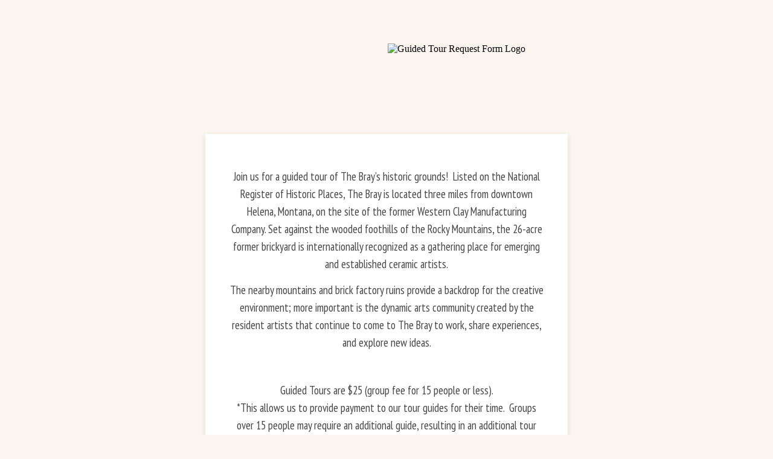

--- FILE ---
content_type: text/html; charset=utf-8
request_url: https://form.jotform.com/221098453730152
body_size: 13231
content:
<!DOCTYPE HTML PUBLIC "-//W3C//DTD HTML 4.01//EN" "http://www.w3.org/TR/html4/strict.dtd">
<html lang="en-US"  class="supernova "><head>
<meta http-equiv="Content-Type" content="text/html; charset=utf-8" />
<link rel="alternate" type="application/json+oembed" href="https://www.jotform.com/oembed/?format=json&amp;url=https%3A%2F%2Fform.jotform.com%2F221098453730152" title="oEmbed Form">
<link rel="alternate" type="text/xml+oembed" href="https://www.jotform.com/oembed/?format=xml&amp;url=https%3A%2F%2Fform.jotform.com%2F221098453730152" title="oEmbed Form">
<meta property="og:title" content="Guided Tour Request Form" >
<meta property="og:url" content="https://form.jotform.com/221098453730152" >
<meta property="og:description" content="Please click the link to complete this form." >
<meta name="slack-app-id" content="AHNMASS8M">
<meta property="og:image" content="https://www.jotform.com/uploads/Sseguin/form_files/The-Bray-EDU-Logo-Blue.61f882107d8089.91571185.png" />
<link rel="shortcut icon" href="https://cdn.jotfor.ms/assets/img/favicons/favicon-2021-light%402x.png">
<link rel="apple-touch-icon" href="https://cdn.jotfor.ms/assets/img/favicons/favicon-2021-light%402x.png">
<script>
          var favicon = document.querySelector('link[rel="shortcut icon"]');
          window.isDarkMode = (window.matchMedia && window.matchMedia('(prefers-color-scheme: dark)').matches);
          if(favicon && window.isDarkMode) {
              favicon.href = favicon.href.replaceAll('favicon-2021-light%402x.png', 'favicon-2021-dark%402x.png');
          }
      </script><link rel="canonical" href="https://form.jotform.com/221098453730152" />
<meta name="viewport" content="width=device-width, initial-scale=1.0, maximum-scale=2.0, user-scalable=1" />
<meta name="HandheldFriendly" content="true" />
<title>Guided Tour Request Form</title>
<link href="https://cdn.jotfor.ms/s/static/9dd9f92a1e4/static/formCss.css" rel="stylesheet" type="text/css" />
<link type="text/css" rel="stylesheet" href="https://cdn.jotfor.ms/stylebuilder/static/form-common.css?v=e411e43
"/>
<link type="text/css" rel="stylesheet" href="https://cdn.jotfor.ms/css/styles/nova.css?3.3.66836" />
<style type="text/css">@media print{*{-webkit-print-color-adjust: exact !important;color-adjust: exact !important;}.form-section{display:inline!important}.form-pagebreak{display:none!important}.form-section-closed{height:auto!important}.page-section{position:initial!important}}</style>
<link id="custom-font" type="text/css" rel="stylesheet" href="//fonts.googleapis.com/css?family=PT Sans Narrow:light,lightitalic,normal,italic,bold,bolditalic" />
<link type="text/css" rel="stylesheet" href="https://cdn.jotfor.ms/themes/CSS/55ae259b977cdf17798b4567.css?v=3.3.66836&themeRevisionID=55bab23d977cdfdb338b4567"/>
<link type="text/css" rel="stylesheet" href="https://cdn.jotfor.ms/s/static/9dd9f92a1e4/css/styles/payment/payment_feature.css?3.3.66836" />
<style type="text/css">
@import url(https://shots.jotform.com/elton/genericTheme.css);

    .form-label-left{
        width:150px;
    }
    .form-line{
        padding-top:12px;
        padding-bottom:12px;
    }
    .form-label-right{
        width:150px;
    }
    body, html{
        margin:0;
        padding:0;
        background:#fff;
    }

    .form-all{
        margin:0px auto;
        padding-top:20px;
        width:600px;
        color:rgb(71, 71, 71) !important;
        font-family:'PT Sans Narrow';
        font-size:14px;
    }
    .form-radio-item label, .form-checkbox-item label, .form-grading-label, .form-header{
        color: false;
    }

</style>

<style type="text/css" id="form-designer-style">
@import "https://fonts.googleapis.com/css?family=PT Sans Narrow:light,lightitalic,normal,italic,bold,bolditalic";
@import "//support.jotform.com/themes/css/buttons/form-submit-button-simple_orange.css";
@import (css) "@{buttonFontLink}";
@import url(https://shots.jotform.com/elton/genericTheme.css);
    /* Injected CSS Code */


.form-all {
  font-family: "PT Sans Narrow", sans-serif;
}
.form-all {
  width: 600px;
}
.form-label-left,
.form-label-right {
  width: 150px;
}
.form-label {
  white-space: normal;
}
.form-label.form-label-auto {
  display: inline-block;
  float: left;
  text-align: left;
  width: 150px;
}
.form-label-left {
  display: inline-block;
  white-space: normal;
  float: left;
  text-align: left;
}
.form-label-right {
  display: inline-block;
  white-space: normal;
  float: left;
  text-align: right;
}
.form-label-top {
  white-space: normal;
  display: block;
  float: none;
  text-align: left;
}
.form-radio-item label:before {
  top: 0;
}
.form-all {
  font-size: 14px;
}
.form-label {
  font-weight: bold;
}
.form-checkbox-item label,
.form-radio-item label {
  font-weight: normal;
}
.supernova {
  background-color: #ffffff;
  background-color: #efefed;
}
.supernova body {
  background-color: transparent;
}
/*
@width30: (unit(@formWidth, px) + 60px);
@width60: (unit(@formWidth, px)+ 120px);
@width90: (unit(@formWidth, px)+ 180px);
*/
/* | */
@media screen and (min-width: 480px) {
  .supernova .form-all {
    border: 1px solid #d7d7d2;
    -webkit-box-shadow: 0 3px 9px rgba(0, 0, 0, 0.1);
    -moz-box-shadow: 0 3px 9px rgba(0, 0, 0, 0.1);
    box-shadow: 0 3px 9px rgba(0, 0, 0, 0.1);
  }
}
/* | */
/* | */
@media screen and (max-width: 480px) {
  .jotform-form {
    padding: 10px 0;
  }
}
/* | */
/* | */
@media screen and (min-width: 480px) and (max-width: 768px) {
  .jotform-form {
    padding: 30px 0;
  }
}
/* | */
/* | */
@media screen and (min-width: 480px) and (max-width: 599px) {
  .jotform-form {
    padding: 30px 0;
  }
}
/* | */
/* | */
@media screen and (min-width: 768px) {
  .jotform-form {
    padding: 60px 0;
  }
}
/* | */
/* | */
@media screen and (max-width: 599px) {
  .jotform-form {
    padding: 12px;
  }
}
/* | */
.supernova .form-all,
.form-all {
  background-color: #ffffff;
  border: 1px solid transparent;
}
.form-header-group {
  border-color: #e6e6e6;
}
.form-matrix-table tr {
  border-color: #e6e6e6;
}
.form-matrix-table tr:nth-child(2n) {
  background-color: #f2f2f2;
}
.form-all {
  color: #474747;
}
.form-header-group .form-header {
  color: #474747;
}
.form-header-group .form-subHeader {
  color: #616161;
}
.form-sub-label {
  color: #616161;
}
.form-label-top,
.form-label-left,
.form-label-right,
.form-html {
  color: #474747;
}
.form-checkbox-item label,
.form-radio-item label {
  color: #616161;
}
.form-line.form-line-active {
  -webkit-transition-property: all;
  -moz-transition-property: all;
  -ms-transition-property: all;
  -o-transition-property: all;
  transition-property: all;
  -webkit-transition-duration: 0.3s;
  -moz-transition-duration: 0.3s;
  -ms-transition-duration: 0.3s;
  -o-transition-duration: 0.3s;
  transition-duration: 0.3s;
  -webkit-transition-timing-function: ease;
  -moz-transition-timing-function: ease;
  -ms-transition-timing-function: ease;
  -o-transition-timing-function: ease;
  transition-timing-function: ease;
  background-color: rgba(255, 255, 224, 0.79);
}
/* omer */
.form-radio-item,
.form-checkbox-item {
  padding-bottom: 2px !important;
}
.form-radio-item:last-child,
.form-checkbox-item:last-child {
  padding-bottom: 0;
}
/* omer */
.form-single-column .form-checkbox-item,
.form-single-column .form-radio-item {
  width: 100%;
}
.form-radio-item:not(#foo) {
  margin-bottom: 0;
  position: relative;
}
.form-radio-item:not(#foo) input[type="checkbox"],
.form-radio-item:not(#foo) input[type="radio"] {
  display: none;
}
.form-radio-item:not(#foo) .form-radio-other,
.form-radio-item:not(#foo) .form-checkbox-other {
  display: inline-block !important;
  margin-left: 7px;
  margin-right: 3px;
  margin-top: 2px;
}
.form-radio-item:not(#foo) .form-checkbox-other-input,
.form-radio-item:not(#foo) .form-radio-other-input {
  margin: 0;
}
.form-radio-item:not(#foo) label {
  line-height: 18px;
  margin-left: 0;
  float: left;
  text-indent: 27px;
}
.form-radio-item:not(#foo) label:before {
  content: '';
  position: absolute;
  display: inline-block;
  vertical-align: baseline;
  margin-right: 4px;
  -moz-box-sizing: border-box;
  -webkit-box-sizing: border-box;
  box-sizing: border-box;
  -webkit-border-radius: 2px;
  -moz-border-radius: 2px;
  border-radius: 2px;
  left: 4px;
  width: 18px;
  height: 18px;
  cursor: pointer;
}
.form-radio-item:not(#foo) label:after {
  content: '';
  position: absolute;
  z-index: 10;
  display: inline-block;
  opacity: 0;
  top: 4px;
  left: 8px;
  width: 10px;
  height: 10px;
}
.form-radio-item:not(#foo) input:checked + label:after {
  opacity: 1;
}
.form-radio-item:not(#foo) label:before {
  background-color: transparent;
  border: 2px solid #828282;
}
.form-radio-item:not(#foo) label:after {
  background-color: #ef9b00;
  cursor: pointer;
}
.form-checkbox-item:not(#foo) {
  margin-bottom: 0;
  position: relative;
}
.form-checkbox-item:not(#foo) input[type="checkbox"],
.form-checkbox-item:not(#foo) input[type="radio"] {
  display: none;
}
.form-checkbox-item:not(#foo) .form-radio-other,
.form-checkbox-item:not(#foo) .form-checkbox-other {
  display: inline-block !important;
  margin-left: 7px;
  margin-right: 3px;
  margin-top: 2px;
}
.form-checkbox-item:not(#foo) .form-checkbox-other-input,
.form-checkbox-item:not(#foo) .form-radio-other-input {
  margin: 0;
}
.form-checkbox-item:not(#foo) label {
  line-height: 18px;
  margin-left: 0;
  float: left;
  text-indent: 27px;
}
.form-checkbox-item:not(#foo) label:before {
  content: '';
  position: absolute;
  display: inline-block;
  vertical-align: baseline;
  margin-right: 4px;
  -moz-box-sizing: border-box;
  -webkit-box-sizing: border-box;
  box-sizing: border-box;
  -webkit-border-radius: 2px;
  -moz-border-radius: 2px;
  border-radius: 2px;
  left: 4px;
  width: 18px;
  height: 18px;
  cursor: pointer;
}
.form-checkbox-item:not(#foo) label:after {
  content: '';
  position: absolute;
  z-index: 10;
  display: inline-block;
  opacity: 0;
  top: 6px;
  left: 10px;
  width: 4px;
  height: 4px;
}
.form-checkbox-item:not(#foo) input:checked + label:after {
  opacity: 1;
}
.form-checkbox-item:not(#foo) label:before {
  background-color: transparent;
  border: 2px solid #828282;
}
.form-checkbox-item:not(#foo) label:after {
  background-color: #ef9b00;
  box-shadow: 0 3px 0 0 #ef9b00, 3px 3px 0 0 #ef9b00, 6px 3px 0 0 #ef9b00, 9px 3px 0 0 #ef9b00, 8px 6px 0 0 #ffffff, 10px 1px 0 0 #ffffff;
  -moz-transform: rotate(-45deg);
  -webkit-transform: rotate(-45deg);
  -o-transform: rotate(-45deg);
  -ms-transform: rotate(-45deg);
  transform: rotate(-45deg);
}
.supernova {
  height: 100%;
  background-repeat: no-repeat;
  background-attachment: scroll;
  background-position: center top;
  background-repeat: repeat;
}
.supernova {
  background-image: none;
}
#stage {
  background-image: none;
}
/* | */
.form-all {
  background-repeat: no-repeat;
  background-attachment: scroll;
  background-position: center top;
  background-repeat: repeat;
}
.form-header-group {
  background-repeat: no-repeat;
  background-attachment: scroll;
  background-position: center top;
}
.form-line {
  margin-top: 10px;
  margin-bottom: 10px;
}
.form-line {
  padding: 8px 36px;
}
.form-all .form-submit-button,
.form-all .form-submit-reset,
.form-all .form-submit-print {
  -webkit-border-radius: 6px;
  -moz-border-radius: 6px;
  border-radius: 6px;
}
.form-all .form-sub-label {
  margin-left: 3px;
}
.form-all .qq-upload-button,
.form-all .form-submit-button,
.form-all .form-submit-reset,
.form-all .form-submit-print {
  font-size: 1em;
  padding: 9px 15px;
  font-family: "PT Sans Narrow", sans-serif;
  font-size: 16px;
  font-weight: normal;
}
.form-all .form-pagebreak-back,
.form-all .form-pagebreak-next {
  font-size: 1em;
  padding: 9px 15px;
  font-family: "PT Sans Narrow", sans-serif;
  font-size: 14px;
  font-weight: normal;
}
/*
& when ( @buttonFontType = google ) {
	
}
*/
h2.form-header {
  line-height: 1.618em;
  font-size: 1.714em;
}
h2 ~ .form-subHeader {
  line-height: 1.5em;
  font-size: 1.071em;
}
.form-header-group {
  text-align: left;
}
.form-header-group {
  background-image: url("//www.jotform.com/uploads/EltonCris/form_files/apply_now_bannerHeader.jpg");
}
/*.form-dropdown,
.form-radio-item,
.form-checkbox-item,
.form-radio-other-input,
.form-checkbox-other-input,*/
.form-captcha input,
.form-spinner input,
.form-error-message {
  padding: 4px 3px 2px 3px;
}
.form-header-group {
  font-family: "PT Sans Narrow", sans-serif;
}
.form-section {
  padding: 0px 0px 0px 0px;
}
.form-header-group {
  margin: 0px 0px 0px 0px;
}
.form-header-group {
  padding: 120px 0px 120px 0px;
}
.form-header-group .form-header,
.form-header-group .form-subHeader {
  color: #ffffff;
}
.form-textbox,
.form-textarea {
  padding: 4px 3px 2px 3px;
}
.form-textbox,
.form-textarea,
.form-radio-other-input,
.form-checkbox-other-input,
.form-captcha input,
.form-spinner input {
  background-color: #ffffff;
}
.form-dropdown {
  -webkit-appearance: menulist-button;
  border-color: #cccccc;
}
[data-type="control_dropdown"] .form-input,
[data-type="control_dropdown"] .form-input-wide {
  width: 150px;
}
.form-buttons-wrapper {
  margin-left: 0 !important;
  text-align: center;
}
.form-header-group {
  border-bottom: none;
}
.form-label {
  font-family: "PT Sans Narrow", sans-serif;
}
li[data-type="control_image"] div {
  text-align: left;
}
li[data-type="control_image"] img {
  border: none;
  border-width: 0px !important;
  border-style: solid !important;
  border-color: false !important;
}
.form-line-column {
  width: auto;
}
.form-line-error {
  background-color: #ffffff;
  -webkit-box-shadow: inset 0px 3px 11px -7px #ff3200;
  -moz-box-shadow: inset 0px 3px 11px -7px #ff3200;
  box-shadow: inset 0px 3px 11px -7px #ff3200;
}
.form-line-error input:not(#coupon-input),
.form-line-error textarea,
.form-line-error .form-validation-error {
  -webkit-transition-property: none;
  -moz-transition-property: none;
  -ms-transition-property: none;
  -o-transition-property: none;
  transition-property: none;
  -webkit-transition-duration: 0.3s;
  -moz-transition-duration: 0.3s;
  -ms-transition-duration: 0.3s;
  -o-transition-duration: 0.3s;
  transition-duration: 0.3s;
  -webkit-transition-timing-function: ease;
  -moz-transition-timing-function: ease;
  -ms-transition-timing-function: ease;
  -o-transition-timing-function: ease;
  transition-timing-function: ease;
  border: 1px solid #fff4f4;
  -moz-box-shadow: 0 0 3px #fff4f4;
  -webkit-box-shadow: 0 0 3px #fff4f4;
  box-shadow: 0 0 3px #fff4f4;
}
.form-line-error .form-error-message {
  margin: 0;
  position: absolute;
  color: #fff;
  display: inline-block;
  right: 0;
  font-size: 10px;
  position: absolute!important;
  box-shadow: none;
  top: 0px;
  line-height: 20px;
  color: #FFF;
  background: #ff3200;
  padding: 0px 5px;
  bottom: auto;
  min-width: 105px;
  -webkit-border-radius: 0;
  -moz-border-radius: 0;
  border-radius: 0;
}
.form-line-error .form-error-message img,
.form-line-error .form-error-message .form-error-arrow {
  display: none;
}
.ie-8 .form-all {
  margin-top: auto;
  margin-top: initial;
}
.ie-8 .form-all:before {
  display: none;
}
/* | */
@media screen and (max-width: 480px), screen and (max-device-width: 768px) and (orientation: portrait), screen and (max-device-width: 415px) and (orientation: landscape) {
  .testOne {
    letter-spacing: 0;
  }
  .jotform-form {
    padding: 12px 0 0 0;
  }
  .form-all {
    border: 0;
    width: 94%!important;
    max-width: initial;
  }
  .form-sub-label-container {
    width: 100%;
    margin: 0;
    margin-right: 0;
    float: left;
    -moz-box-sizing: border-box;
    -webkit-box-sizing: border-box;
    box-sizing: border-box;
  }
  span.form-sub-label-container + span.form-sub-label-container {
    margin-right: 0;
  }
  .form-sub-label {
    white-space: normal;
  }
  .form-address-table td,
  .form-address-table th {
    padding: 0 1px 10px;
  }
  .form-submit-button,
  .form-submit-print,
  .form-submit-reset {
    width: 100%;
    margin-left: 0!important;
  }
  div[id*=at_] {
    font-size: 14px;
    font-weight: 700;
    height: 8px;
    margin-top: 6px;
  }
  .showAutoCalendar {
    width: 20px;
  }
  img.form-image {
    max-width: 100%;
    height: auto;
  }
  .form-matrix-row-headers {
    width: 100%;
    word-break: break-all;
    min-width: 40px;
  }
  .form-collapse-table,
  .form-header-group {
    margin: 0;
  }
  .form-collapse-table {
    height: 100%;
    display: inline-block;
    width: 100%;
  }
  .form-collapse-hidden {
    display: none !important;
  }
  .form-input {
    width: 100%;
  }
  .form-label {
    width: 100% !important;
  }
  .form-label-left,
  .form-label-right {
    display: block;
    float: none;
    text-align: left;
    width: auto!important;
  }
  .form-line,
  .form-line.form-line-column {
    padding: 2% 5%;
    -moz-box-sizing: border-box;
    -webkit-box-sizing: border-box;
    box-sizing: border-box;
  }
  input[type=text],
  input[type=email],
  input[type=tel],
  textarea {
    width: 100%;
    -moz-box-sizing: border-box;
    -webkit-box-sizing: border-box;
    box-sizing: border-box;
    max-width: initial !important;
  }
  .form-dropdown,
  .form-textarea,
  .form-textbox {
    width: 100%!important;
    -moz-box-sizing: border-box;
    -webkit-box-sizing: border-box;
    box-sizing: border-box;
  }
  .form-input,
  .form-input-wide,
  .form-textarea,
  .form-textbox,
  .form-dropdown {
    max-width: initial!important;
  }
  .form-address-city,
  .form-address-line,
  .form-address-postal,
  .form-address-state,
  .form-address-table,
  .form-address-table .form-sub-label-container,
  .form-address-table select,
  .form-input {
    width: 100%;
  }
  div.form-header-group {
    padding: 120px 0px !important;
    padding-left: 5%!important;
    padding-right: 5%!important;
    margin: 0 0px 2% !important;
    margin-left: 5%!important;
    margin-right: 5%!important;
    -moz-box-sizing: border-box;
    -webkit-box-sizing: border-box;
    box-sizing: border-box;
  }
  div.form-header-group.hasImage img {
    max-width: 100%;
  }
  [data-type="control_button"] {
    margin-bottom: 0 !important;
  }
  [data-type=control_fullname] .form-sub-label-container {
    width: 48%;
  }
  [data-type=control_fullname] .form-sub-label-container:first-child {
    margin-right: 4%;
  }
  [data-type=control_phone] .form-sub-label-container {
    width: 65%;
  }
  [data-type=control_phone] .form-sub-label-container:first-child {
    width: 31%;
    margin-right: 4%;
  }
  [data-type=control_datetime] .form-sub-label-container + .form-sub-label-container,
  [data-type=control_datetime] .form-sub-label-container:first-child {
    width: 27.3%;
    margin-right: 6%;
  }
  [data-type=control_datetime] .form-sub-label-container + .form-sub-label-container + .form-sub-label-container {
    width: 33.3%;
    margin-right: 0;
  }
  [data-type=control_datetime] span + span + span > span:first-child {
    display: block;
    width: 100% !important;
  }
  [data-type=control_birthdate] .form-sub-label-container,
  [data-type=control_datetime] span + span + span > span:first-child + span + span,
  [data-type=control_time] .form-sub-label-container {
    width: 27.3%!important;
    margin-right: 6% !important;
  }
  [data-type=control_birthdate] .form-sub-label-container:last-child,
  [data-type=control_time] .form-sub-label-container:last-child {
    width: 33.3%!important;
    margin-right: 0 !important;
  }
  .form-pagebreak-back-container,
  .form-pagebreak-next-container {
    width: 50% !important;
  }
  .form-pagebreak-back,
  .form-pagebreak-next,
  .form-product-item.hover-product-item {
    width: 100%;
  }
  .form-pagebreak-back-container {
    padding: 0;
    text-align: right;
  }
  .form-pagebreak-next-container {
    padding: 0;
    text-align: left;
  }
  .form-pagebreak {
    margin: 0 auto;
  }
  .form-buttons-wrapper {
    margin: 0!important;
    margin-left: 0!important;
  }
  .form-buttons-wrapper button {
    width: 100%;
  }
  .form-buttons-wrapper .form-submit-print {
    margin: 0 !important;
  }
  table {
    width: 100%!important;
    max-width: initial!important;
  }
  table td + td {
    padding-left: 3%;
  }
  .form-checkbox-item,
  .form-radio-item {
    white-space: normal!important;
  }
  .form-checkbox-item input,
  .form-radio-item input {
    width: auto;
  }
  .form-collapse-table {
    margin: 0 5%;
    display: block;
    zoom: 1;
    width: auto;
  }
  .form-collapse-table:before,
  .form-collapse-table:after {
    display: table;
    content: '';
    line-height: 0;
  }
  .form-collapse-table:after {
    clear: both;
  }
  .fb-like-box {
    width: 98% !important;
  }
  .form-error-message {
    clear: both;
    bottom: -10px;
  }
  .date-separate,
  .phone-separate {
    display: none;
  }
  .custom-field-frame,
  .direct-embed-widgets,
  .signature-pad-wrapper {
    width: 100% !important;
  }
}
/* | */

/*PREFERENCES STYLE*/
    .form-all {
      font-family: PT Sans Narrow, sans-serif;
    }
    .form-all .qq-upload-button,
    .form-all .form-submit-button,
    .form-all .form-submit-reset,
    .form-all .form-submit-print {
      font-family: PT Sans Narrow, sans-serif;
    }
    .form-all .form-pagebreak-back-container,
    .form-all .form-pagebreak-next-container {
      font-family: PT Sans Narrow, sans-serif;
    }
    .form-header-group {
      font-family: PT Sans Narrow, sans-serif;
    }
    .form-label {
      font-family: PT Sans Narrow, sans-serif;
    }
  
    .form-label.form-label-auto {
      
    display: inline-block;
    float: left;
    text-align: left;
  
    }
  
    .form-line {
      margin-top: 12px 36px 12px 36px px;
      margin-bottom: 12px 36px 12px 36px px;
    }
  
    .form-all {
      max-width: 600px;
      width: 100%;
    }
  
    .form-label.form-label-left,
    .form-label.form-label-right,
    .form-label.form-label-left.form-label-auto,
    .form-label.form-label-right.form-label-auto {
      width: 150px;
    }
  
    .form-all {
      font-size: 14px
    }
    .form-all .qq-upload-button,
    .form-all .qq-upload-button,
    .form-all .form-submit-button,
    .form-all .form-submit-reset,
    .form-all .form-submit-print {
      font-size: 14px
    }
    .form-all .form-pagebreak-back-container,
    .form-all .form-pagebreak-next-container {
      font-size: 14px
    }
  
    .supernova .form-all, .form-all {
      background-color: #fff;
    }
  
    .form-all {
      color: rgb(71, 71, 71);
    }
    .form-header-group .form-header {
      color: rgb(255, 255, 255);
    }
    .form-header-group .form-subHeader {
      color: rgb(71, 71, 71);
    }
    .form-label-top,
    .form-label-left,
    .form-label-right,
    .form-html,
    .form-checkbox-item label,
    .form-radio-item label {
      color: rgb(71, 71, 71);
    }
    .form-sub-label {
      color: 1a1a1a;
    }
  
    .supernova {
      background-color: #faf5ef;
    }
    .supernova body {
      background: transparent;
    }
  
    .form-textbox,
    .form-textarea,
    .form-dropdown,
    .form-radio-other-input,
    .form-checkbox-other-input,
    .form-captcha input,
    .form-spinner input {
      background-color: #fff;
    }
  
    .supernova {
      background-image: none;
    }
    #stage {
      background-image: none;
    }
  
    .form-all {
      background-image: none;
    }
  
    .form-all {
      position: relative;
    }
    .form-all:before {
      content: "";
      background-image: url("https://www.jotform.com/uploads/Sseguin/form_files/The-Bray-EDU-Logo-Blue.61f882107d8089.91571185.png");
      display: inline-block;
      height: 140px;
      position: absolute;
      background-size: 298px 140px;
      background-repeat: no-repeat;
      width: 100%;
    }
    .form-all { margin-top: 150px; }
    .form-all:before {
      top: -150px;
      right: 0;
      background-position: top right;
    }
           
  .ie-8 .form-all:before { display: none; }
  .ie-8 {
    margin-top: auto;
    margin-top: initial;
  }
  
  /*PREFERENCES STYLE*//*__INSPECT_SEPERATOR__*/
/*---------------------
Theme: Theme
Author: Elton Cris - idarktech@jotform.com
www.jotform.com
----------------------*/
.jotform-form {
padding : 40px 0;
}.form-header-group {
padding-left : 0;
}.header-text {
padding : 10px;
padding-left : 36px;
background : rgba(48, 44, 37, 0.55);
width : 50%;
border-top-right-radius : 10px;
border-bottom-right-radius : 10px;
}@media screen and (min-width:1367px){
.supernova {
background-size : 100% 100%;
}}@media screen and (max-width:768px){
div.form-header-group {
  padding-left: 0 !important;
}
.form-all {
margin : 0 auto !important;
}}@media screen and (max-width:480px){
.jotform-form {
padding : 0;
}.form-input {
width : 100% !important;
}.form-label {
width : 100% !important;
float : none !important;
}span.date-separate, .phone-separate {
display : none !important;
}[data-type="control_datetime"] .form-input > span:nth-child(4) {
white-space : normal !important;
}[data-type="control_datetime"] .form-input span:nth-child(5) {
padding-top : 0;
}}/*fix form builder display*/
#stage.form-all {
max-width : none;
margin-right : 0;
}.form-radio-item:not(#foo) label:after,
.form-radio-item:not(#foo) label:before {
border-radius : 50%;
}.form-radio-item:not(#foo) label:before,
.form-checkbox-item:not(#foo) label:before {
border-width : 1px;
}
    /* Injected CSS Code */
</style>

<script>window.enableEventObserver=true</script>
<script src="https://cdn.jotfor.ms/s/static/9dd9f92a1e4/static/prototype.forms.js" type="text/javascript"></script>
<script src="https://cdn.jotfor.ms/s/static/9dd9f92a1e4/static/jotform.forms.js" type="text/javascript"></script>
<script src="https://cdn.jotfor.ms/s/static/9dd9f92a1e4/js/punycode-1.4.1.min.js" type="text/javascript" defer></script>
<script src="https://cdn.jotfor.ms/s/umd/5fe764bfc09/for-appointment-field.js" type="text/javascript"></script>
<script type="text/javascript">	JotForm.newDefaultTheme = false;
	JotForm.extendsNewTheme = false;
	JotForm.singleProduct = true;
	JotForm.newPaymentUIForNewCreatedForms = false;
	JotForm.texts = {"confirmEmail":"E-mail does not match","pleaseWait":"Please wait...","validateEmail":"You need to validate this e-mail","confirmClearForm":"Are you sure you want to clear the form","lessThan":"Your score should be less than or equal to","incompleteFields":"There are incomplete required fields. Please complete them.","required":"This field is required.","requireOne":"At least one field required.","requireEveryRow":"Every row is required.","requireEveryCell":"Every cell is required.","email":"Enter a valid e-mail address","alphabetic":"This field can only contain letters","numeric":"This field can only contain numeric values","alphanumeric":"This field can only contain letters and numbers.","cyrillic":"This field can only contain cyrillic characters","url":"This field can only contain a valid URL","currency":"This field can only contain currency values.","fillMask":"Field value must fill mask.","uploadExtensions":"You can only upload following files:","noUploadExtensions":"File has no extension file type (e.g. .txt, .png, .jpeg)","uploadFilesize":"File size cannot be bigger than:","uploadFilesizemin":"File size cannot be smaller than:","gradingScoreError":"Score total should only be less than or equal to","inputCarretErrorA":"Input should not be less than the minimum value:","inputCarretErrorB":"Input should not be greater than the maximum value:","maxDigitsError":"The maximum digits allowed is","minCharactersError":"The number of characters should not be less than the minimum value:","maxCharactersError":"The number of characters should not be more than the maximum value:","freeEmailError":"Free email accounts are not allowed","minSelectionsError":"The minimum required number of selections is ","maxSelectionsError":"The maximum number of selections allowed is ","pastDatesDisallowed":"Date must not be in the past.","dateLimited":"This date is unavailable.","dateInvalid":"This date is not valid. The date format is {format}","dateInvalidSeparate":"This date is not valid. Enter a valid {element}.","ageVerificationError":"You must be older than {minAge} years old to submit this form.","multipleFileUploads_typeError":"{file} has invalid extension. Only {extensions} are allowed.","multipleFileUploads_sizeError":"{file} is too large, maximum file size is {sizeLimit}.","multipleFileUploads_minSizeError":"{file} is too small, minimum file size is {minSizeLimit}.","multipleFileUploads_emptyError":"{file} is empty, please select files again without it.","multipleFileUploads_uploadFailed":"File upload failed, please remove it and upload the file again.","multipleFileUploads_onLeave":"The files are being uploaded, if you leave now the upload will be cancelled.","multipleFileUploads_fileLimitError":"Only {fileLimit} file uploads allowed.","dragAndDropFilesHere_infoMessage":"Drag and drop files here","chooseAFile_infoMessage":"Choose a file","maxFileSize_infoMessage":"Max. file size","generalError":"There are errors on the form. Please fix them before continuing.","generalPageError":"There are errors on this page. Please fix them before continuing.","wordLimitError":"Too many words. The limit is","wordMinLimitError":"Too few words.  The minimum is","characterLimitError":"Too many Characters.  The limit is","characterMinLimitError":"Too few characters. The minimum is","ccInvalidNumber":"Credit Card Number is invalid.","ccInvalidCVC":"CVC number is invalid.","ccInvalidExpireDate":"Expire date is invalid.","ccInvalidExpireMonth":"Expiration month is invalid.","ccInvalidExpireYear":"Expiration year is invalid.","ccMissingDetails":"Please fill up the credit card details.","ccMissingProduct":"Please select at least one product.","ccMissingDonation":"Please enter numeric values for donation amount.","disallowDecimals":"Please enter a whole number.","restrictedDomain":"This domain is not allowed","ccDonationMinLimitError":"Minimum amount is {minAmount} {currency}","requiredLegend":"All fields marked with * are required and must be filled.","geoPermissionTitle":"Permission Denied","geoPermissionDesc":"Check your browser's privacy settings.","geoNotAvailableTitle":"Position Unavailable","geoNotAvailableDesc":"Location provider not available. Please enter the address manually.","geoTimeoutTitle":"Timeout","geoTimeoutDesc":"Please check your internet connection and try again.","selectedTime":"Selected Time","formerSelectedTime":"Former Time","cancelAppointment":"Cancel Appointment","cancelSelection":"Cancel Selection","confirmSelection":"Confirm Selection","noSlotsAvailable":"No slots available","slotUnavailable":"{time} on {date} has been selected is unavailable. Please select another slot.","multipleError":"There are {count} errors on this page. Please correct them before moving on.","oneError":"There is {count} error on this page. Please correct it before moving on.","doneMessage":"Well done! All errors are fixed.","invalidTime":"Enter a valid time","doneButton":"Done","reviewSubmitText":"Review and Submit","nextButtonText":"Next","prevButtonText":"Previous","seeErrorsButton":"See Errors","notEnoughStock":"Not enough stock for the current selection","notEnoughStock_remainedItems":"Not enough stock for the current selection ({count} items left)","soldOut":"Sold Out","justSoldOut":"Just Sold Out","selectionSoldOut":"Selection Sold Out","subProductItemsLeft":"({count} items left)","startButtonText":"START","submitButtonText":"Submit","submissionLimit":"Sorry! Only one entry is allowed. <br> Multiple submissions are disabled for this form.","reviewBackText":"Back to Form","seeAllText":"See All","progressMiddleText":"of","fieldError":"field has an error.","error":"Error"};
	JotForm.isFormViewTrackingAllowed = true;
	JotForm.replaceTagTest = true;
	JotForm.activeRedirect = "thanktext";
	JotForm.uploadServerURL = "https://upload.jotform.com/upload";
	JotForm.submitError="jumpToFirstError";

	JotForm.init(function(){
	/*INIT-START*/
if (window.JotForm && JotForm.accessible) $('input_325').setAttribute('tabindex',0);
      JotForm.description('input_329', 'Select all that apply');
if (window.JotForm && JotForm.accessible) $('input_322').setAttribute('tabindex',0);
      JotForm.setCustomHint( 'input_322', 'Type here...' );

    JotForm.calendarMonths = ["January","February","March","April","May","June","July","August","September","October","November","December"];
    JotForm.appointmentCalendarMonths = ["January","February","March","April","May","June","July","August","September","October","November","December"];
    JotForm.appointmentCalendarDays = ["Monday","Tuesday","Wednesday","Thursday","Friday","Saturday","Sunday"];
    JotForm.calendarOther = "Today";
    window.initializeAppointment({"text":{"text":"Question","value":"1st Choice "},"labelAlign":{"text":"Label Align","value":"Top","dropdown":[["Auto","Auto"],["Left","Left"],["Right","Right"],["Top","Top"]]},"required":{"text":"Required","value":"Yes","dropdown":[["No","No"],["Yes","Yes"]]},"description":{"text":"Hover Text","value":"","textarea":true},"slotDuration":{"text":"Slot Duration","value":"60","dropdown":[[15,"15 min"],[30,"30 min"],[45,"45 min"],[60,"60 min"],["custom","Custom min"]],"hint":"Select how long each slot will be."},"startDate":{"text":"Start Date","value":"2023-04-06"},"endDate":{"text":"End Date","value":"2023-10-27"},"intervals":{"text":"Intervals","value":[{"from":"09:00","to":"12:00","days":["Thu","Fri"]}],"hint":"The hours will be applied to the selected days and repeated."},"useBlockout":{"text":"Blockout Custom Dates","value":"No","dropdown":[["No","No"],["Yes","Yes"]],"hint":"Disable certain date(s) in the calendar."},"blockoutDates":{"text":"Blockout dates","value":[{"startDate":"","endDate":""}]},"useLunchBreak":{"text":"Lunch Time","value":"Yes","dropdown":[["No","No"],["Yes","Yes"]],"hint":"Enable lunchtime in the calendar."},"lunchBreak":{"text":"Lunchtime hours","value":[{"from":"12:00","to":"14:00"}]},"timezone":{"text":"Timezone","value":"America\u002FDenver (GMT-06:00)"},"timeFormat":{"text":"Time Format","value":"AM\u002FPM","dropdown":[["24 Hour","24 Hour"],["AM\u002FPM","AM\u002FPM"]],"icon":"images\u002Fblank.gif","iconClassName":"toolbar-time_format_24"},"months":{"value":["January","February","March","April","May","June","July","August","September","October","November","December"],"hidden":true},"days":{"value":["Monday","Tuesday","Wednesday","Thursday","Friday","Saturday","Sunday"],"hidden":true},"startWeekOn":{"text":"Start Week On","value":"Sunday","dropdown":[["Monday","Monday"],["Sunday","Sunday"]],"toolbar":false},"rollingDays":{"text":"Rolling Days","value":"","toolbar":false},"prevMonthButtonText":{"text":"Previous month","value":""},"nextMonthButtonText":{"text":"Next month","value":""},"prevYearButtonText":{"text":"Previous year","value":""},"nextYearButtonText":{"text":"Next year","value":""},"prevDayButtonText":{"text":"Previous day","value":""},"nextDayButtonText":{"text":"Next day","value":""},"appointmentType":{"hidden":true,"value":"single"},"autoDetectTimezone":{"hidden":true,"value":"Yes"},"dateFormat":{"hidden":true,"value":"mm\u002Fdd\u002Fyyyy"},"maxAttendee":{"hidden":true,"value":"5"},"maxEvents":{"hidden":true,"value":"1"},"minScheduleNotice":{"hidden":true,"value":"2"},"name":{"hidden":true,"value":"1stChoice"},"order":{"hidden":true,"value":"13"},"qid":{"toolbar":false,"value":"input_333"},"reminderEmails":{"hidden":true,"value":{"schedule":[{"value":"2","unit":"hour"}]}},"type":{"hidden":true,"value":"control_appointment"},"useReminderEmails":{"hidden":true,"value":"No"},"id":{"toolbar":false,"value":"333"},"qname":{"toolbar":false,"value":"q333_1stChoice"},"cdnconfig":{"CDN":"https:\u002F\u002Fcdn.jotfor.ms\u002F"},"passive":false,"formProperties":{"highlightLine":"Enabled","coupons":[{"apply":"product","code":"BRAY","gatewayType":"authnet","id":"0","limit":"{\"type\":\"none\",\"value\":\"\"}","products":"[\"all\"]","rate":"100","type":"percent"}],"useStripeCoupons":false,"taxes":false,"comparePaymentForm":"","paymentListSettings":[{"minTotalOrderAmount":"0","productCategories":"[]","productListLayout":"HR","showCategory":"No","showCategoryTitle":"Yes","showMinTotalOrderAmount":"No","showSearch":"No","showSorting":"No"}],"newPaymentUIForNewCreatedForms":false,"formBackground":"#fff","newAppointment":false,"isAutoCompleteEnabled":true},"formID":221098453730152,"isPaymentForm":false,"isOpenedInPortal":false,"isCheckoutForm":false,"isImportPDFForm":false,"isOfflineForms":false,"SSL_URL":"https:\u002F\u002Frender.jotform.com\u002F","themeVersion":"v1","isEnterprise":false,"environment":"PRODUCTION"});
  
    JotForm.calendarMonths = ["January","February","March","April","May","June","July","August","September","October","November","December"];
    JotForm.appointmentCalendarMonths = ["January","February","March","April","May","June","July","August","September","October","November","December"];
    JotForm.appointmentCalendarDays = ["Monday","Tuesday","Wednesday","Thursday","Friday","Saturday","Sunday"];
    JotForm.calendarOther = "Today";
    window.initializeAppointment({"text":{"text":"Question","value":"2nd Choice "},"labelAlign":{"text":"Label Align","value":"Top","dropdown":[["Auto","Auto"],["Left","Left"],["Right","Right"],["Top","Top"]]},"required":{"text":"Required","value":"No","dropdown":[["No","No"],["Yes","Yes"]]},"description":{"text":"Hover Text","value":"","textarea":true},"slotDuration":{"text":"Slot Duration","value":"60","dropdown":[[15,"15 min"],[30,"30 min"],[45,"45 min"],[60,"60 min"],["custom","Custom min"]],"hint":"Select how long each slot will be."},"startDate":{"text":"Start Date","value":"2022-04-20"},"endDate":{"text":"End Date","value":"2022-10-14"},"intervals":{"text":"Intervals","value":[{"from":"09:00","to":"12:00","days":["Thu","Fri"]}],"hint":"The hours will be applied to the selected days and repeated."},"useBlockout":{"text":"Blockout Custom Dates","value":"No","dropdown":[["No","No"],["Yes","Yes"]],"hint":"Disable certain date(s) in the calendar."},"blockoutDates":{"text":"Blockout dates","value":[{"startDate":"","endDate":""}]},"useLunchBreak":{"text":"Lunch Time","value":"Yes","dropdown":[["No","No"],["Yes","Yes"]],"hint":"Enable lunchtime in the calendar."},"lunchBreak":{"text":"Lunchtime hours","value":[{"from":"12:00","to":"14:00"}]},"timezone":{"text":"Timezone","value":"America\u002FDenver (GMT-06:00)"},"timeFormat":{"text":"Time Format","value":"AM\u002FPM","dropdown":[["24 Hour","24 Hour"],["AM\u002FPM","AM\u002FPM"]],"icon":"images\u002Fblank.gif","iconClassName":"toolbar-time_format_24"},"months":{"value":["January","February","March","April","May","June","July","August","September","October","November","December"],"hidden":true},"days":{"value":["Monday","Tuesday","Wednesday","Thursday","Friday","Saturday","Sunday"],"hidden":true},"startWeekOn":{"text":"Start Week On","value":"Sunday","dropdown":[["Monday","Monday"],["Sunday","Sunday"]],"toolbar":false},"rollingDays":{"text":"Rolling Days","value":"","toolbar":false},"prevMonthButtonText":{"text":"Previous month","value":""},"nextMonthButtonText":{"text":"Next month","value":""},"prevYearButtonText":{"text":"Previous year","value":""},"nextYearButtonText":{"text":"Next year","value":""},"prevDayButtonText":{"text":"Previous day","value":""},"nextDayButtonText":{"text":"Next day","value":""},"appointmentType":{"hidden":true,"value":"single"},"autoDetectTimezone":{"hidden":true,"value":"Yes"},"dateFormat":{"hidden":true,"value":"mm\u002Fdd\u002Fyyyy"},"maxAttendee":{"hidden":true,"value":"5"},"maxEvents":{"hidden":true,"value":"1"},"minScheduleNotice":{"hidden":true,"value":"3"},"name":{"hidden":true,"value":"2ndChoice"},"order":{"hidden":true,"value":"14"},"qid":{"toolbar":false,"value":"input_334"},"reminderEmails":{"hidden":true,"value":{"schedule":[{"value":"2","unit":"hour"}]}},"type":{"hidden":true,"value":"control_appointment"},"useReminderEmails":{"hidden":true,"value":"No"},"id":{"toolbar":false,"value":"334"},"qname":{"toolbar":false,"value":"q334_2ndChoice"},"cdnconfig":{"CDN":"https:\u002F\u002Fcdn.jotfor.ms\u002F"},"passive":false,"formProperties":{"highlightLine":"Enabled","coupons":[{"apply":"product","code":"BRAY","gatewayType":"authnet","id":"0","limit":"{\"type\":\"none\",\"value\":\"\"}","products":"[\"all\"]","rate":"100","type":"percent"}],"useStripeCoupons":false,"taxes":false,"comparePaymentForm":"","paymentListSettings":[{"minTotalOrderAmount":"0","productCategories":"[]","productListLayout":"HR","showCategory":"No","showCategoryTitle":"Yes","showMinTotalOrderAmount":"No","showSearch":"No","showSorting":"No"}],"newPaymentUIForNewCreatedForms":false,"formBackground":"#fff","newAppointment":false,"isAutoCompleteEnabled":true},"formID":221098453730152,"isPaymentForm":false,"isOpenedInPortal":false,"isCheckoutForm":false,"isImportPDFForm":false,"isOfflineForms":false,"SSL_URL":"https:\u002F\u002Frender.jotform.com\u002F","themeVersion":"v1","isEnterprise":false,"environment":"PRODUCTION"});
        JotForm.alterTexts({"couponApply":"Apply","couponBlank":"Please enter a coupon.","couponChange":"","couponEnter":"Enter coupon","couponExpired":"Coupon is expired. Please try another one.","couponInvalid":"Coupon is invalid.","couponValid":"Coupon is valid.","shippingShipping":"Shipping","taxTax":"Tax","totalSubtotal":"Subtotal","totalTotal":"Total"}, true);
	/*INIT-END*/
	});

   setTimeout(function() {
JotForm.paymentExtrasOnTheFly([null,null,null,{"description":"","name":"organizersName","qid":"3","text":"Organizer's Name:","type":"control_fullname"},{"description":"","name":"organizersAddress","qid":"4","text":"Organizer's Address:","type":"control_address"},{"name":"organizersEmail","qid":"5","text":"Organizer's E-mail Address:","type":"control_email"},{"name":"organizersPhone","qid":"6","text":"Organizer's Phone Number:","type":"control_phone"},null,null,null,null,null,null,null,null,null,null,null,null,null,null,null,null,null,null,null,null,null,null,null,null,null,null,null,null,null,null,null,null,null,null,null,null,null,null,null,null,null,null,null,null,null,null,null,null,null,null,null,null,null,null,null,null,null,null,null,null,null,null,null,null,null,null,null,null,null,null,null,null,null,null,null,null,null,null,null,null,null,null,null,null,null,null,null,null,null,null,null,null,null,null,null,null,null,null,null,null,null,null,null,null,null,null,null,null,null,null,null,null,null,null,null,null,null,null,null,null,null,null,null,null,null,null,null,null,null,null,null,null,null,null,null,null,null,null,null,null,null,null,null,null,null,null,null,null,null,null,null,null,null,null,null,null,null,null,null,null,null,null,null,null,null,null,null,null,null,null,null,null,null,null,null,null,null,null,null,null,null,null,null,null,null,null,null,null,null,null,null,null,null,null,null,null,null,null,null,null,null,null,null,null,null,null,null,null,null,null,null,null,null,null,null,null,null,null,null,null,null,null,null,null,null,null,null,null,null,null,null,null,null,null,null,null,null,null,null,null,null,null,null,null,null,null,null,null,null,null,null,null,null,null,null,null,null,null,null,null,null,null,null,null,null,null,null,null,null,null,null,null,null,null,null,null,null,null,null,null,null,null,null,null,null,null,null,null,null,null,null,null,null,null,null,null,null,null,null,null,null,null,null,{"name":"input310","qid":"310","text":"Join us for a guided tour of The Bray’s historic grounds!  Listed on the National Register of Historic Places, The Bray is located three miles from downtown Helena, Montana, on the site of the former Western Clay Manufacturing Company. Set against the wooded foothills of the Rocky Mountains, the 26-acre former brickyard is internationally recognized as a gathering place for emerging and established ceramic artists.\nThe nearby mountains and brick factory ruins provide a backdrop for the creative environment; more important is the dynamic arts community created by the resident artists that continue to come to The Bray to work, share experiences, and explore new ideas.\n \nGuided Tours are $25 (group fee for 15 people or less).*This allows us to provide payment to our tour guides for their time.  Groups over 15 people may require an additional guide, resulting in an additional tour fee","type":"control_text"},null,null,null,null,null,null,{"name":"input317","qid":"317","text":"Guided Tour Request Form\nPlease complete and submit the below information.  Once you submit your request, a member of our team will be in touch to get your group scheduled! ","type":"control_text"},null,{"name":"divider","qid":"319","type":"control_divider"},null,null,{"description":"","mde":"No","name":"specialAccommodations","qid":"322","subLabel":"Is there anything we should know before your tour?","text":"Special Accommodations ","type":"control_textarea","wysiwyg":"Disable"},null,null,{"description":"","name":"groupName","qid":"325","subLabel":"Group participating in tour","text":"Group Name:","type":"control_textbox"},{"description":"","name":"numberOf","qid":"326","subLabel":"How many individuals will be in the tour group?","text":"Number of Participants","type":"control_number"},null,null,{"description":"Select all that apply","name":"name329","qid":"329","text":"Age Range of Participants","type":"control_checkbox"},{"name":"submit","qid":"330","text":"Submit","type":"control_button"},{"name":"lth1gtguidedTourampnbsprequest","qid":"331","text":"Prefered Dates and Times\nWe offer guided tours on Thursdays and Fridays, April - October, at 9am, 10am, or 11am. (all tours are approximately 50 mins).  Please identify your desired tour date and time below.  \nWe will do our best to accommodate all requests but can not guarantee guide availability.  Once you submit your request, we'll be in touch to confirm a date and time for your group!\nBecause we schedule our tour guides outside their regular work hours, we are unable to accommodate tours outside these times.  If you cannot attend during these times, please come and enjoy our grounds independently! Our grounds are open to the public during daylight hours.  Find more information about self-guided tours here. ","type":"control_text"},null,{"description":"","name":"1stChoice","qid":"333","text":"1st Choice ","type":"control_appointment"},{"description":"","name":"2ndChoice","qid":"334","text":"2nd Choice ","type":"control_appointment"},{"description":"","name":"name335","qid":"335","text":"Flexibility","type":"control_checkbox"},null,null,null,null,{"name":"ltdoctypeHtmlgt","qid":"340","text":"\n\n\n\n\nUpon submsision you'll receive an copy of your request via email from jotform (the submission platform).  \n\n","type":"control_text"}]);}, 20); 
</script>
</head>
<body>
<form class="jotform-form" onsubmit="return typeof testSubmitFunction !== 'undefined' && testSubmitFunction();" action="https://submit.jotform.com/submit/221098453730152" method="post" name="form_221098453730152" id="221098453730152" accept-charset="utf-8" autocomplete="on"><input type="hidden" name="formID" value="221098453730152" /><input type="hidden" id="JWTContainer" value="" /><input type="hidden" id="cardinalOrderNumber" value="" /><input type="hidden" id="jsExecutionTracker" name="jsExecutionTracker" value="build-date-1763590146656" /><input type="hidden" id="submitSource" name="submitSource" value="unknown" /><input type="hidden" id="submitDate" name="submitDate" value="undefined" /><input type="hidden" id="buildDate" name="buildDate" value="1763590146656" /><input type="hidden" name="uploadServerUrl" value="https://upload.jotform.com/upload" /><input type="hidden" name="eventObserver" value="1" />
  <div id="formCoverLogo" style="margin-bottom:10px" class="form-cover-wrapper form-has-cover form-page-cover-image-align-right">
    <div class="form-page-cover-image-wrapper" style="max-width:600px"><img src="https://www.jotform.com/uploads/Sseguin/form_files/The-Bray-EDU-Logo-Blue.61f882107d8089.91571185.png" class="form-page-cover-image" width="298" height="140" alt="Guided Tour Request Form Logo" style="aspect-ratio:298/140" /></div>
  </div>
  <div role="main" class="form-all">
    <ul class="form-section page-section" role="presentation">
      <li class="form-line" data-type="control_text" id="id_310">
        <div id="cid_310" class="form-input-wide">
          <div id="text_310" class="form-html" data-component="text" tabindex="-1">
            <p style="text-align: center;"><span style="font-size: 14pt;">Join us for a guided tour of The Bray’s historic grounds!  Listed on the National Register of Historic Places, The Bray is located three miles from downtown Helena, Montana, on the site of the former Western Clay Manufacturing Company. Set against the wooded foothills of the Rocky Mountains, the 26-acre former brickyard is internationally recognized as a gathering place for emerging and established ceramic artists.</span></p>
            <p style="text-align: center;"><span style="font-size: 14pt;">The nearby mountains and brick factory ruins provide a backdrop for the creative environment; more important is the dynamic arts community created by the resident artists that continue to come to The Bray to work, share experiences, and explore new ideas.</span></p>
            <p style="text-align: center;"> </p>
            <p style="text-align: center;"><span style="font-size: 14pt;">Guided Tours are $25 (group fee for 15 people or less)</span><span style="font-size: 14pt;">.<br />*This allows us to provide payment to our tour guides for their time.  G</span><span style="font-size: 14pt;">roups over 15 people may require an additional guide, resulting in an additional tour fee</span></p>
          </div>
        </div>
      </li>
      <li class="form-line" data-type="control_text" id="id_317">
        <div id="cid_317" class="form-input-wide">
          <div id="text_317" class="form-html" data-component="text" tabindex="-1">
            <h1>Guided Tour Request Form</h1>
            <p>Please complete and submit the below information.  Once you submit your request, a member of our team will be in touch to get your group scheduled! </p>
          </div>
        </div>
      </li>
      <li class="form-line jf-required" data-type="control_textbox" id="id_325"><label class="form-label form-label-left form-label-auto" id="label_325" for="input_325" aria-hidden="false"> Group Name:<span class="form-required">*</span> </label>
        <div id="cid_325" class="form-input jf-required"> <span class="form-sub-label-container" style="vertical-align:top"><input type="text" id="input_325" name="q325_groupName" data-type="input-textbox" class="form-textbox validate[required]" data-defaultvalue="" size="20" data-component="textbox" aria-labelledby="label_325 sublabel_input_325" required="" value="" /><label class="form-sub-label" for="input_325" id="sublabel_input_325" style="min-height:13px">Group participating in tour</label></span> </div>
      </li>
      <li class="form-line jf-required" data-type="control_fullname" id="id_3"><label class="form-label form-label-left form-label-auto" id="label_3" for="first_3" aria-hidden="false"> Organizer's Name:<span class="form-required">*</span> </label>
        <div id="cid_3" class="form-input jf-required">
          <div data-wrapper-react="true"><span class="form-sub-label-container" style="vertical-align:top" data-input-type="first"><input type="text" id="first_3" name="q3_organizersName[first]" class="form-textbox validate[required]" data-defaultvalue="" autoComplete="section-input_3 given-name" size="10" data-component="first" aria-labelledby="label_3 sublabel_3_first" required="" value="" /><label class="form-sub-label" for="first_3" id="sublabel_3_first" style="min-height:13px">First Name</label></span><span class="form-sub-label-container" style="vertical-align:top" data-input-type="last"><input type="text" id="last_3" name="q3_organizersName[last]" class="form-textbox validate[required]" data-defaultvalue="" autoComplete="section-input_3 family-name" size="15" data-component="last" aria-labelledby="label_3 sublabel_3_last" required="" value="" /><label class="form-sub-label" for="last_3" id="sublabel_3_last" style="min-height:13px">Last Name</label></span></div>
        </div>
      </li>
      <li class="form-line jf-required" data-type="control_phone" id="id_6"><label class="form-label form-label-left form-label-auto" id="label_6" for="input_6_area" aria-hidden="false"> Organizer's Phone Number:<span class="form-required">*</span> </label>
        <div id="cid_6" class="form-input jf-required">
          <div data-wrapper-react="true"><span class="form-sub-label-container" style="vertical-align:top" data-input-type="areaCode"><input type="tel" id="input_6_area" name="q6_organizersPhone[area]" class="form-textbox validate[required]" data-defaultvalue="" autoComplete="section-input_6 tel-area-code" data-component="areaCode" aria-labelledby="label_6 sublabel_6_area" required="" value="" /><span class="phone-separate" aria-hidden="true"> -</span><label class="form-sub-label" for="input_6_area" id="sublabel_6_area" style="min-height:13px">Area Code</label></span><span class="form-sub-label-container" style="vertical-align:top" data-input-type="phone"><input type="tel" id="input_6_phone" name="q6_organizersPhone[phone]" class="form-textbox validate[required]" data-defaultvalue="" autoComplete="section-input_6 tel-local" data-component="phone" aria-labelledby="label_6 sublabel_6_phone" required="" value="" /><label class="form-sub-label" for="input_6_phone" id="sublabel_6_phone" style="min-height:13px">Phone Number</label></span></div>
        </div>
      </li>
      <li class="form-line jf-required" data-type="control_email" id="id_5"><label class="form-label form-label-left form-label-auto" id="label_5" for="input_5" aria-hidden="false"> Organizer's E-mail Address:<span class="form-required">*</span> </label>
        <div id="cid_5" class="form-input jf-required"> <input type="email" id="input_5" name="q5_organizersEmail" class="form-textbox validate[required, Email]" data-defaultvalue="" autoComplete="section-input_5 email" size="30" placeholder="ex: myname@example.com" data-component="email" aria-labelledby="label_5" required="" value="" /> </div>
      </li>
      <li class="form-line jf-required" data-type="control_address" id="id_4"><label class="form-label form-label-left form-label-auto" id="label_4" for="input_4_addr_line1" aria-hidden="false"> Organizer's Address:<span class="form-required">*</span> </label>
        <div id="cid_4" class="form-input jf-required">
          <div summary="" class="form-address-table jsTest-addressField">
            <div class="form-address-line-wrapper jsTest-address-line-wrapperField"><span class="form-address-line form-address-street-line jsTest-address-lineField"><span class="form-sub-label-container" style="vertical-align:top"><input type="text" id="input_4_addr_line1" name="q4_organizersAddress[addr_line1]" class="form-textbox validate[required] form-address-line" data-defaultvalue="" autoComplete="section-input_4 address-line1" data-component="address_line_1" aria-labelledby="label_4 sublabel_4_addr_line1" required="" value="" /><label class="form-sub-label" for="input_4_addr_line1" id="sublabel_4_addr_line1" style="min-height:13px">Street Address</label></span></span></div>
            <div class="form-address-line-wrapper jsTest-address-line-wrapperField"><span class="form-address-line form-address-street-line jsTest-address-lineField"><span class="form-sub-label-container" style="vertical-align:top"><input type="text" id="input_4_addr_line2" name="q4_organizersAddress[addr_line2]" class="form-textbox form-address-line" data-defaultvalue="" autoComplete="section-input_4 address-line2" data-component="address_line_2" aria-labelledby="label_4 sublabel_4_addr_line2" value="" /><label class="form-sub-label" for="input_4_addr_line2" id="sublabel_4_addr_line2" style="min-height:13px">Street Address Line 2</label></span></span></div>
            <div class="form-address-line-wrapper jsTest-address-line-wrapperField"><span class="form-address-line form-address-city-line jsTest-address-lineField "><span class="form-sub-label-container" style="vertical-align:top"><input type="text" id="input_4_city" name="q4_organizersAddress[city]" class="form-textbox validate[required] form-address-city" data-defaultvalue="" autoComplete="section-input_4 address-level2" data-component="city" aria-labelledby="label_4 sublabel_4_city" required="" value="" /><label class="form-sub-label" for="input_4_city" id="sublabel_4_city" style="min-height:13px">City</label></span></span><span class="form-address-line form-address-state-line jsTest-address-lineField "><span class="form-sub-label-container" style="vertical-align:top"><input type="text" id="input_4_state" name="q4_organizersAddress[state]" class="form-textbox validate[required] form-address-state" data-defaultvalue="" autoComplete="section-input_4 address-level1" data-component="state" aria-labelledby="label_4 sublabel_4_state" required="" value="" /><label class="form-sub-label" for="input_4_state" id="sublabel_4_state" style="min-height:13px">State / Province</label></span></span></div>
            <div class="form-address-line-wrapper jsTest-address-line-wrapperField"><span class="form-address-line form-address-zip-line jsTest-address-lineField "><span class="form-sub-label-container" style="vertical-align:top"><input type="text" id="input_4_postal" name="q4_organizersAddress[postal]" class="form-textbox validate[required] form-address-postal" data-defaultvalue="" autoComplete="section-input_4 postal-code" data-component="zip" aria-labelledby="label_4 sublabel_4_postal" required="" value="" /><label class="form-sub-label" for="input_4_postal" id="sublabel_4_postal" style="min-height:13px">Postal / Zip Code</label></span></span></div>
          </div>
        </div>
      </li>
      <li class="form-line jf-required" data-type="control_number" id="id_326"><label class="form-label form-label-left form-label-auto" id="label_326" for="input_326" aria-hidden="false"> Number of Participants<span class="form-required">*</span> </label>
        <div id="cid_326" class="form-input jf-required"> <span class="form-sub-label-container" style="vertical-align:top"><input type="number" id="input_326" name="q326_numberOf" data-type="input-number" class=" form-number-input form-textbox validate[required]" data-defaultvalue="" style="width:60px" size="5" placeholder="ex: 12" data-component="number" aria-labelledby="label_326 sublabel_input_326" required="" step="any" value="" /><label class="form-sub-label" for="input_326" id="sublabel_input_326" style="min-height:13px">How many individuals will be in the tour group?</label></span> </div>
      </li>
      <li class="form-line jf-required" data-type="control_checkbox" id="id_329"><label class="form-label form-label-left form-label-auto" id="label_329" aria-hidden="false"> Age Range of Participants<span class="form-required">*</span> </label>
        <div id="cid_329" class="form-input jf-required">
          <div class="form-single-column" role="group" aria-labelledby="label_329" data-component="checkbox"><span class="form-checkbox-item" style="clear:left"><span class="dragger-item"></span><input aria-describedby="label_329" type="checkbox" class="form-checkbox validate[required]" id="input_329_0" name="q329_name329[]" required="" value="Adult" /><label id="label_input_329_0" for="input_329_0">Adult</label></span><span class="form-checkbox-item" style="clear:left"><span class="dragger-item"></span><input aria-describedby="label_329" type="checkbox" class="form-checkbox validate[required]" id="input_329_1" name="q329_name329[]" required="" value="Highschool" /><label id="label_input_329_1" for="input_329_1">Highschool</label></span><span class="form-checkbox-item" style="clear:left"><span class="dragger-item"></span><input aria-describedby="label_329" type="checkbox" class="form-checkbox validate[required]" id="input_329_2" name="q329_name329[]" required="" value="Elementary" /><label id="label_input_329_2" for="input_329_2">Elementary</label></span><span class="form-checkbox-item" style="clear:left"><span class="dragger-item"></span><input aria-describedby="label_329" type="checkbox" class="form-checkbox validate[required]" id="input_329_3" name="q329_name329[]" required="" value="Pre-K" /><label id="label_input_329_3" for="input_329_3">Pre-K</label></span></div>
        </div>
      </li>
      <li class="form-line" data-type="control_textarea" id="id_322"><label class="form-label form-label-left form-label-auto" id="label_322" for="input_322" aria-hidden="false"> Special Accommodations </label>
        <div id="cid_322" class="form-input"> <span class="form-sub-label-container" style="vertical-align:top"><textarea id="input_322" class="form-textarea" name="q322_specialAccommodations" cols="40" rows="6" data-component="textarea" aria-labelledby="label_322 sublabel_input_322"></textarea><label class="form-sub-label" for="input_322" id="sublabel_input_322" style="min-height:13px">Is there anything we should know before your tour?</label></span> </div>
      </li>
      <li class="form-line" data-type="control_divider" id="id_319">
        <div id="cid_319" class="form-input-wide">
          <div class="divider" data-component="divider" style="border-bottom-width:1px;border-bottom-style:solid;border-color:#faf5ef;height:1px;margin-left:0px;margin-right:0px;margin-top:5px;margin-bottom:5px"></div>
        </div>
      </li>
      <li class="form-line" data-type="control_text" id="id_331">
        <div id="cid_331" class="form-input-wide">
          <div id="text_331" class="form-html" data-component="text" tabindex="-1">
            <h1>Prefered Dates and Times</h1>
            <p><span style="font-size: 14pt;">We offer guided tours on Thursdays and Fridays, April - October, at 9am, 10am, or 11am. (all tours are approximately 50 mins).  Please identify your desired tour date and time below.  </span></p>
            <p><span style="font-size: 14pt;">We will do our best to accommodate </span><span style="font-size: 14pt;">all requests but can not guarantee guide availability.  Once you submit your request, we'll be in touch to confirm a date and time for your group!</span></p>
            <p style="text-align: center;"><em>Because we schedule our tour guides outside their regular work hours, we are unable to accommodate tours outside these times.  If you cannot attend during these times, please come and enjoy our grounds independently! Our grounds are open to the public during daylight hours.  Find more information about self-guided tours <a href="https://archiebray.org/visit/grounds-location/" rel="nofollow">here</a>. </em></p>
          </div>
        </div>
      </li>
      <li class="form-line jf-required" data-type="control_appointment" id="id_333"><label class="form-label form-label-top" id="label_333" for="input_333" aria-hidden="false"> 1st Choice <span class="form-required">*</span> </label>
        <div id="cid_333" class="form-input-wide jf-required">
          <div id="input_333" class="appointmentFieldWrapper jfQuestion-fields"><input class="appointmentFieldInput" name="q333_1stChoice[implementation]" id="input_333implementation" aria-hidden="true" type="hidden" value="new" /><input class="appointmentFieldInput validate" name="q333_1stChoice[date]" id="input_333_date" data-timeformat="AM/PM" aria-hidden="true" type="hidden" /><input class="appointmentFieldInput" name="q333_1stChoice[duration]" id="input_333_duration" aria-hidden="true" type="hidden" value="60" /><input class="appointmentFieldInput" name="q333_1stChoice[timezone]" id="input_333_timezone" aria-hidden="true" type="hidden" value="America/Denver (GMT-06:00)" />
            <div class="appointmentField"></div>
          </div>
        </div>
      </li>
      <li class="form-line" data-type="control_appointment" id="id_334"><label class="form-label form-label-top" id="label_334" for="input_334" aria-hidden="false"> 2nd Choice </label>
        <div id="cid_334" class="form-input-wide">
          <div id="input_334" class="appointmentFieldWrapper jfQuestion-fields"><input class="appointmentFieldInput" name="q334_2ndChoice[implementation]" id="input_334implementation" aria-hidden="true" type="hidden" value="new" /><input class="appointmentFieldInput " name="q334_2ndChoice[date]" id="input_334_date" data-timeformat="AM/PM" aria-hidden="true" type="hidden" /><input class="appointmentFieldInput" name="q334_2ndChoice[duration]" id="input_334_duration" aria-hidden="true" type="hidden" value="60" /><input class="appointmentFieldInput" name="q334_2ndChoice[timezone]" id="input_334_timezone" aria-hidden="true" type="hidden" value="America/Denver (GMT-06:00)" />
            <div class="appointmentField"></div>
          </div>
        </div>
      </li>
      <li class="form-line jf-required" data-type="control_checkbox" id="id_335"><label class="form-label form-label-left form-label-auto" id="label_335" aria-hidden="false"> Flexibility<span class="form-required">*</span> </label>
        <div id="cid_335" class="form-input jf-required">
          <div class="form-single-column" role="group" aria-labelledby="label_335" data-component="checkbox"><span class="form-checkbox-item" style="clear:left"><span class="dragger-item"></span><input aria-describedby="label_335" type="checkbox" class="form-checkbox validate[required]" id="input_335_0" name="q335_name335[]" required="" value="I&#x27;ve selected my first two choices but I&#x27;m flexible!" /><label id="label_input_335_0" for="input_335_0">I've selected my first two choices but I'm flexible!</label></span><span class="form-checkbox-item" style="clear:left"><span class="dragger-item"></span><input aria-describedby="label_335" type="checkbox" class="form-checkbox validate[required]" id="input_335_1" name="q335_name335[]" required="" value="My dates are fixed" /><label id="label_input_335_1" for="input_335_1">My dates are fixed</label></span></div>
        </div>
      </li>
      <li class="form-line" data-type="control_button" id="id_330">
        <div id="cid_330" class="form-input-wide">
          <div data-align="auto" class="form-buttons-wrapper form-buttons-auto   jsTest-button-wrapperField"><button id="input_330" type="submit" class="form-submit-button submit-button jf-form-buttons jsTest-submitField legacy-submit" data-component="button" data-content="">Submit</button></div>
        </div>
      </li>
      <li class="form-line" data-type="control_text" id="id_340">
        <div id="cid_340" class="form-input-wide">
          <div id="text_340" class="form-html" data-component="text" tabindex="-1">




            <p style="text-align: center;">Upon submsision you'll receive an copy of your request via email from jotform (the submission platform).  </p>

          </div>
        </div>
      </li>
      <li style="display:none">Should be Empty: <input type="text" name="website" value="" type="hidden" /></li>
    </ul>
  </div>
  <script>
    JotForm.showJotFormPowered = "0";
  </script>
  <script>
    JotForm.poweredByText = "Powered by Jotform";
  </script><input type="hidden" class="simple_spc" id="simple_spc" name="simple_spc" value="221098453730152" />
  <script type="text/javascript">
    var all_spc = document.querySelectorAll("form[id='221098453730152'] .si" + "mple" + "_spc");
    for (var i = 0; i < all_spc.length; i++)
    {
      all_spc[i].value = "221098453730152-221098453730152";
    }
  </script>
</form></body>
</html><script type="text/javascript">JotForm.isNewSACL=true;</script>

--- FILE ---
content_type: text/css;charset=UTF-8
request_url: https://cdn.jotfor.ms/themes/CSS/55ae259b977cdf17798b4567.css?v=3.3.66836&themeRevisionID=55bab23d977cdfdb338b4567
body_size: 3135
content:
@import "https://fonts.googleapis.com/css?family=PT Sans Narrow:light,lightitalic,normal,italic,bold,bolditalic";
@import "//www.jotform.com/themes/css/buttons/form-submit-button-simple_orange.css";
.form-all {
  font-family: "PT Sans Narrow", sans-serif;
}
.form-all {
  width: 600px;
}
.form-label-left,
.form-label-right {
  width: 150px;
}
.form-label {
  white-space: normal;
}
.form-label.form-label-auto {
  display: inline-block;
  float: left;
  text-align: left;
  width: 150px;
}
.form-label-left {
  display: inline-block;
  white-space: normal;
  float: left;
  text-align: left;
}
.form-label-right {
  display: inline-block;
  white-space: normal;
  float: left;
  text-align: right;
}
.form-label-top {
  white-space: normal;
  display: block;
  float: none;
  text-align: left;
}
.form-all {
  font-size: 14px;
}
.form-label {
  font-weight: bold;
}
.form-checkbox-item label,
.form-radio-item label {
  font-weight: normal;
}
.supernova {
  background-color: #ffffff;
  background-color: #efefed;
}
.supernova body {
  background-color: transparent;
}
/*
@width30: (unit(@formWidth, px) + 60px);
@width60: (unit(@formWidth, px)+ 120px);
@width90: (unit(@formWidth, px)+ 180px);
*/
/* | */
@media screen and (min-width: 480px) {
  .supernova .form-all {
    border: 1px solid #d7d7d2;
    -webkit-box-shadow: 0 3px 9px rgba(0, 0, 0, 0.1);
    -moz-box-shadow: 0 3px 9px rgba(0, 0, 0, 0.1);
    box-shadow: 0 3px 9px rgba(0, 0, 0, 0.1);
  }
}
/* | */
/* | */
@media screen and (max-width: 480px) {
  .jotform-form {
    padding: 10px 0;
  }
}
/* | */
/* | */
@media screen and (min-width: 480px) and (max-width: 768px) {
  .jotform-form {
    padding: 30px 0;
  }
}
/* | */
/* | */
@media screen and (min-width: 768px) and (max-width: 1024px) {
  .jotform-form {
    padding: 60px 0;
  }
}
/* | */
/* | */
@media screen and (min-width: 1024px) {
  .jotform-form {
    padding: 90px 0;
  }
}
/* | */
.supernova .form-all,
.form-all {
  background-color: #ffffff;
  border: 1px solid transparent;
}
.form-header-group {
  border-color: #e6e6e6;
}
.form-matrix-table tr {
  border-color: #e6e6e6;
}
.form-matrix-table tr:nth-child(2n) {
  background-color: #f2f2f2;
}
.form-all {
  color: #474747;
}
.form-header-group .form-header {
  color: #474747;
}
.form-header-group .form-subHeader {
  color: #616161;
}
.form-sub-label {
  color: #616161;
}
.form-label-top,
.form-label-left,
.form-label-right,
.form-html {
  color: #474747;
}
.form-checkbox-item label,
.form-radio-item label {
  color: #616161;
}
.form-line.form-line-active {
  -webkit-transition-property: all;
  -moz-transition-property: all;
  -ms-transition-property: all;
  -o-transition-property: all;
  transition-property: all;
  -webkit-transition-duration: 0.3s;
  -moz-transition-duration: 0.3s;
  -ms-transition-duration: 0.3s;
  -o-transition-duration: 0.3s;
  transition-duration: 0.3s;
  -webkit-transition-timing-function: ease;
  -moz-transition-timing-function: ease;
  -ms-transition-timing-function: ease;
  -o-transition-timing-function: ease;
  transition-timing-function: ease;
  background-color: rgba(255, 255, 224, 0.79);
}
/* ömer */
.form-radio-item,
.form-checkbox-item {
  padding-bottom: 2px !important;
}
.form-radio-item:last-child,
.form-checkbox-item:last-child {
  padding-bottom: 0;
}
/* ömer */
.form-single-column .form-checkbox-item,
.form-single-column .form-radio-item {
  width: 100%;
}
.form-radio-item:not(#foo) {
  margin-bottom: 0;
  position: relative;
}
.form-radio-item:not(#foo) input[type="checkbox"],
.form-radio-item:not(#foo) input[type="radio"] {
  display: none;
}
.form-radio-item:not(#foo) .form-radio-other,
.form-radio-item:not(#foo) .form-checkbox-other {
  display: inline-block !important;
  margin-left: 7px;
  margin-right: 3px;
  margin-top: 2px;
}
.form-radio-item:not(#foo) .form-checkbox-other-input,
.form-radio-item:not(#foo) .form-radio-other-input {
  margin: 0;
}
.form-radio-item:not(#foo) label {
  line-height: 18px;
  margin-left: 0;
  float: left;
  text-indent: 27px;
}
.form-radio-item:not(#foo) label:before {
  content: '';
  position: absolute;
  display: inline-block;
  vertical-align: baseline;
  margin-right: 4px;
  -moz-box-sizing: border-box;
  -webkit-box-sizing: border-box;
  box-sizing: border-box;
  -webkit-border-radius: 2px;
  -moz-border-radius: 2px;
  border-radius: 2px;
  left: 4px;
  width: 18px;
  height: 18px;
  cursor: pointer;
}
.form-radio-item:not(#foo) label:after {
  content: '';
  position: absolute;
  z-index: 10;
  display: inline-block;
  opacity: 0;
  top: 4px;
  left: 8px;
  width: 10px;
  height: 10px;
}
.form-radio-item:not(#foo) input:checked + label:after {
  opacity: 1;
}
.form-radio-item:not(#foo) label:before {
  background-color: transparent;
  border: 2px solid #828282;
}
.form-radio-item:not(#foo) label:after {
  background-color: #ef9b00;
  cursor: pointer;
}
.form-checkbox-item:not(#foo) {
  margin-bottom: 0;
  position: relative;
}
.form-checkbox-item:not(#foo) input[type="checkbox"],
.form-checkbox-item:not(#foo) input[type="radio"] {
  display: none;
}
.form-checkbox-item:not(#foo) .form-radio-other,
.form-checkbox-item:not(#foo) .form-checkbox-other {
  display: inline-block !important;
  margin-left: 7px;
  margin-right: 3px;
  margin-top: 2px;
}
.form-checkbox-item:not(#foo) .form-checkbox-other-input,
.form-checkbox-item:not(#foo) .form-radio-other-input {
  margin: 0;
}
.form-checkbox-item:not(#foo) label {
  line-height: 18px;
  margin-left: 0;
  float: left;
  text-indent: 27px;
}
.form-checkbox-item:not(#foo) label:before {
  content: '';
  position: absolute;
  display: inline-block;
  vertical-align: baseline;
  margin-right: 4px;
  -moz-box-sizing: border-box;
  -webkit-box-sizing: border-box;
  box-sizing: border-box;
  -webkit-border-radius: 2px;
  -moz-border-radius: 2px;
  border-radius: 2px;
  left: 4px;
  width: 18px;
  height: 18px;
  cursor: pointer;
}
.form-checkbox-item:not(#foo) label:after {
  content: '';
  position: absolute;
  z-index: 10;
  display: inline-block;
  opacity: 0;
  top: 6px;
  left: 10px;
  width: 4px;
  height: 4px;
}
.form-checkbox-item:not(#foo) input:checked + label:after {
  opacity: 1;
}
.form-checkbox-item:not(#foo) label:before {
  background-color: transparent;
  border: 2px solid #828282;
}
.form-checkbox-item:not(#foo) label:after {
  background-color: #ef9b00;
  box-shadow: 0 3px 0 0 #ef9b00, 3px 3px 0 0 #ef9b00, 6px 3px 0 0 #ef9b00, 9px 3px 0 0 #ef9b00, 8px 6px 0 0 #ffffff, 10px 1px 0 0 #ffffff;
  -moz-transform: rotate(-45deg);
  -webkit-transform: rotate(-45deg);
  -o-transform: rotate(-45deg);
  -ms-transform: rotate(-45deg);
  transform: rotate(-45deg);
}
.supernova {
  height: 100%;
  background-repeat: no-repeat;
  background-attachment: scroll;
  background-position: center top;
  background-repeat: repeat;
}
.supernova {
  background-image: none;
}
#stage {
  background-image: none;
}
/* | */
.form-all {
  background-repeat: no-repeat;
  background-attachment: scroll;
  background-position: center top;
  background-repeat: repeat;
}
.form-header-group {
  background-repeat: no-repeat;
  background-attachment: scroll;
  background-position: center top;
}
.form-line {
  margin-top: 10px;
  margin-bottom: 10px;
}
.form-line {
  padding: 8px 36px;
}
.form-all .form-submit-button,
.form-all .form-submit-reset,
.form-all .form-submit-print {
  -webkit-border-radius: 6px;
  -moz-border-radius: 6px;
  border-radius: 6px;
}
.form-all .form-sub-label {
  margin-left: 3px;
}
.form-all .qq-upload-button,
.form-all .form-submit-button,
.form-all .form-submit-reset,
.form-all .form-submit-print {
  font-size: 1em;
  padding: 9px 15px;
  font-family: "PT Sans Narrow", sans-serif;
  font-size: 16px;
  font-weight: normal;
}
.form-all .form-pagebreak-back,
.form-all .form-pagebreak-next {
  font-size: 1em;
  padding: 9px 15px;
  font-family: "PT Sans Narrow", sans-serif;
  font-size: 14px;
  font-weight: normal;
}
/*
& when ( @buttonFontType = google ) {
	@import (css) "@{buttonFontLink}";
}
*/
h2.form-header {
  line-height: 1.618em;
  font-size: 1.714em;
}
h2 ~ .form-subHeader {
  line-height: 1.5em;
  font-size: 1.071em;
}
.form-header-group {
  text-align: left;
}
.form-header-group {
  background-image: url("http://www.jotform.com/uploads/EltonCris/form_files/apply_now_bannerHeader.jpg");
}
/*.form-dropdown,
.form-radio-item,
.form-checkbox-item,
.form-radio-other-input,
.form-checkbox-other-input,*/
.form-captcha input,
.form-spinner input,
.form-error-message {
  padding: 4px 3px 2px 3px;
}
.form-header-group {
  font-family: "PT Sans Narrow", sans-serif;
}
.form-section {
  padding: 0px 0px 0px 0px;
}
.form-header-group {
  margin: 0px 0px 0px 0px;
}
.form-header-group {
  padding: 120px 0px 120px 0px;
}
.form-header-group .form-header,
.form-header-group .form-subHeader {
  color: #ffffff;
}
.form-textbox,
.form-textarea {
  padding: 4px 3px 2px 3px;
}
.form-textbox,
.form-textarea,
.form-radio-other-input,
.form-checkbox-other-input,
.form-captcha input,
.form-spinner input {
  background-color: #ffffff;
}
.form-dropdown {
  -webkit-appearance: menulist-button;
  border-color: #cccccc;
}
[data-type="control_dropdown"] .form-input,
[data-type="control_dropdown"] .form-input-wide {
  width: 150px;
}
.form-buttons-wrapper {
  margin-left: 0 !important;
  text-align: center !important;
}
.form-header-group {
  border-bottom: none;
}
.form-label {
  font-family: "PT Sans Narrow", sans-serif;
}
li[data-type="control_image"] div {
  text-align: left;
}
li[data-type="control_image"] img {
  border: none;
  border-width: 0px !important;
  border-style: solid !important;
  border-color: false !important;
}
.form-line-column {
  width: auto;
}
.form-line-error {
  background-color: #ffffff;
  -webkit-box-shadow: inset 0px 3px 11px -7px #ff3200;
  -moz-box-shadow: inset 0px 3px 11px -7px #ff3200;
  box-shadow: inset 0px 3px 11px -7px #ff3200;
}
.form-line-error input:not(#coupon-input),
.form-line-error textarea,
.form-line-error .form-validation-error {
  -webkit-transition-property: none;
  -moz-transition-property: none;
  -ms-transition-property: none;
  -o-transition-property: none;
  transition-property: none;
  -webkit-transition-duration: 0.3s;
  -moz-transition-duration: 0.3s;
  -ms-transition-duration: 0.3s;
  -o-transition-duration: 0.3s;
  transition-duration: 0.3s;
  -webkit-transition-timing-function: ease;
  -moz-transition-timing-function: ease;
  -ms-transition-timing-function: ease;
  -o-transition-timing-function: ease;
  transition-timing-function: ease;
  border: 1px solid #fff4f4;
  -moz-box-shadow: 0 0 3px #fff4f4;
  -webkit-box-shadow: 0 0 3px #fff4f4;
  box-shadow: 0 0 3px #fff4f4;
}
.form-line-error .form-error-message {
  margin: 0;
  position: absolute;
  color: #fff;
  display: inline-block;
  right: 0;
  font-size: 10px;
  position: absolute!important;
  box-shadow: none;
  top: 0px;
  line-height: 20px;
  color: #FFF;
  background: #ff3200;
  padding: 0px 5px;
  bottom: auto;
  min-width: 105px;
  -webkit-border-radius: 0;
  -moz-border-radius: 0;
  border-radius: 0;
}
.form-line-error .form-error-message img,
.form-line-error .form-error-message .form-error-arrow {
  display: none;
}
.ie-8 .form-all {
  margin-top: auto;
  margin-top: initial;
}
.ie-8 .form-all:before {
  display: none;
}
/* | */
@media screen and (max-width: 480px), screen and (max-device-width: 768px) and (orientation: portrait), screen and (max-device-width: 415px) and (orientation: landscape) {
  .jotform-form {
    padding: 0;
  }
  .form-all {
    border: 0;
    width: 100%;
    max-width: initial;
  }
  .form-sub-label-container {
    width: 100%;
    margin: 0;
  }
  .form-input {
    width: 100%;
  }
  .form-label {
    width: 100%!important;
  }
  .form-line {
    padding: 2% 5%;
    -moz-box-sizing: border-box;
    -webkit-box-sizing: border-box;
    box-sizing: border-box;
  }
  input[type=text],
  input[type=email],
  input[type=tel],
  textarea {
    width: 100%;
    -moz-box-sizing: border-box;
    -webkit-box-sizing: border-box;
    box-sizing: border-box;
    max-width: initial !important;
  }
  .form-input,
  .form-input-wide,
  .form-textarea,
  .form-textbox,
  .form-dropdown {
    max-width: initial !important;
  }
  div.form-header-group {
    padding: 120px 0px !important;
    padding-left: 5% !important;
    padding-right: 5% !important;
    margin: 0 0px 2% !important;
    margin-left: 5% !important;
    margin-right: 5% !important;
    -moz-box-sizing: border-box;
    -webkit-box-sizing: border-box;
    box-sizing: border-box;
  }
  [data-type="control_button"] {
    margin-bottom: 0 !important;
  }
  .form-buttons-wrapper {
    margin: 0!important;
  }
  .form-buttons-wrapper button {
    width: 100%;
  }
  table {
    width: 100%!important;
    max-width: initial !important;
  }
  table td + td {
    padding-left: 3%;
  }
  .form-checkbox-item input,
  .form-radio-item input {
    width: auto;
  }
  .form-collapse-table {
    margin: 0 5%;
  }
}
/* | */

/*__INSPECT_SEPERATOR__*/
/*---------------------
Theme: On The Job
Author: Elton Cris - idarktech@jotform.com
www.jotform.com
----------------------*/
.jotform-form {
    padding : 40px 0;
}

.form-header-group {
    padding-left : 0;
}

.header-text {
    padding : 10px;
    padding-left : 36px;
    background : rgba(48, 44, 37, 0.55);
    width : 50%;
    border-top-right-radius : 10px;
    border-bottom-right-radius : 10px;
}

.form-all {
    -moz-box-sizing : border-box;
    -webkit-box-sizing : border-box;
    box-sizing : border-box;
}

/*responsive fields*/
[data-type="control_textbox"] .form-textbox, 
[data-type="control_fullname"] .form-textbox,
[data-type="control_email"] .form-textbox,
[data-type="control_textarea"] .form-textarea, 
[data-type="control_dropdown"] .form-dropdown {
    width : 100% !important;
}

.form-textbox, .form-textarea, .form-dropdown {
    box-shadow : none;
    outline : none;
    box-sizing : border-box;
    -webkit-box-sizing : border-box;
    -moz-box-sizing : border-box;
}

.form-textbox:focus, .form-textarea:focus, .form-dropdown:focus {

}

/*responsive content -wide or shrink*/
.form-label {
    width : 34% !important;
    float : left !important;
}

.form-label-top {
    width : 100% !important;
}

.form-line {
    box-sizing : border-box;
    -webkit-box-sizing : border-box;
    -moz-box-sizing : border-box;
    width : 100%;
}

.form-checkbox-other-input {
    width : 80% !important;
}

.form-input {
    width : 64% !important;
}

/*single fields with sublabels*/
[data-type="control_textbox"] .form-input-wide .form-sub-label-container, 
[data-type="control_fullname"] .form-input-wide .form-sub-label-container,
[data-type="control_email"] .form-input-wide .form-sub-label-container,
[data-type="control_textarea"] .form-input-wide .form-sub-label-container, 
[data-type="control_dropdown"] .form-input-wide .form-sub-label-container,
[data-type="control_textbox"] .form-input .form-sub-label-container, 
[data-type="control_fullname"] .form-input .form-sub-label-container,
[data-type="control_email"] .form-input .form-sub-label-container,
[data-type="control_textarea"] .form-input .form-sub-label-container, 
[data-type="control_dropdown"] .form-input .form-sub-label-container {
    width : 100%;
}

/*responsive full name*/
[data-type="control_fullname"] .form-sub-label-container {
    width : 100%;
}

[data-type="control_fullname"] .form-label + div .form-sub-label-container {
    width : 48%;
    margin-right : 1%;
    display : inline-block;
}

[data-type="control_fullname"] .form-label + div .form-sub-label-container + .form-sub-label-container {
    margin-right : 0;
    float : right;
}

/*remove date huge space*/
[data-type="control_datetime"] span[style*="white-space"] > .form-sub-label-container:first-child {
    display : none;
}

[data-type="control_datetime"] .form-input> span:nth-child(4), 
[data-type="control_datetime"] .form-input span:nth-child(5) {
    padding-top : 10px;
}

/*responsive phone fields*/
[data-type="control_phone"] input[name$="[area]"] {
    width : 80%;
}

[data-type="control_phone"] input[name$="[phone]"] {
    width : 100%;
}

[data-type="control_phone"] input[name$="[full]"] {
    width : 100%;
}

[data-type="control_phone"] .form-sub-label-container {
    width : 40%;
}

[data-type="control_phone"] .form-sub-label-container + .form-sub-label-container {
    width : 57%;
    float : right;
    margin-right : 0;
}

/*responsive full address fields*/
.form-address-city, .form-address-line, .form-address-postal, 
.form-address-state, .form-address-table, 
.form-address-table .form-sub-label-container, .form-address-table select {
    width : 100%;
}

[data-type="control_address"] input[name$="[city]"],
[data-type="control_address"] input[name$="[postal]"] {
    width : 90% !important;
}

[data-type="control_address"] input[name$="[area]"] {
    width : 60%;
}

/*reset submit button*/
[data-type="control_button"] {
    background : transparent !important;
}

.form-submit-button,
.form-submit-reset,
.form-submit-print {
    outline : none;
    text-transform : uppercase;
}

/*remove other checkbox*/
.form-radio-item:not(#foo) .form-radio-other, 
.form-radio-item:not(#foo) .form-checkbox-other {
    visibility : hidden;
}

/*shruken fields*/
.form-line-column {
    width : auto !important;
}

.form-line-column .form-label-top {
    float : none !important;
    width : 100% !important;
}

/*reset error*/
.form-line-error {
    box-shadow : none;
    background : transparent;
}

.form-validation-error {
    border : 1px solid red !important;
    box-shadow : none !important;
}

@media screen and (max-width:768px){
    .form-all {
        margin : 0 auto !important;
    }

}

@media screen and (max-width:480px){
    .jotform-form {
        padding : 0;
    }

    .form-input {
        width : 100% !important;
    }

    .form-label {
        width : 100% !important;
        float : none !important;
    }

    span.date-separate, .phone-separate {
        display : none !important;
    }

    [data-type="control_datetime"] .form-input > span:nth-child(4) {
        white-space : normal !important;
    }

    [data-type="control_datetime"] .form-input span:nth-child(5) {
        padding-top : 0;
    }

    div.form-header-group {
        padding-left : 0!important;
    }

}

/*fix form builder display*/
#stage.form-all {
    max-width : none;
    margin-right : 0;
}

.form-radio-item:not(#foo) label:after,
.form-radio-item:not(#foo) label:before {
    border-radius : 50%;
}

.form-radio-item:not(#foo) label:before,
.form-checkbox-item:not(#foo) label:before {
    border-width : 1px;
}



--- FILE ---
content_type: text/javascript; charset=utf-8
request_url: https://cdn.jotfor.ms/s/umd/5fe764bfc09/for-appointment-field.js
body_size: 56412
content:
!function(e,t){"object"==typeof exports&&"object"==typeof module?module.exports=t():"function"==typeof define&&define.amd?define([],t):"object"==typeof exports?exports["for-appointment-field"]=t():e["for-appointment-field"]=t()}(this,function(){var e={59224:function(e,t,n){e.exports=n(12502)},11263:function(e,t,n){"use strict";var r=n(21725),o=n(68207),i=n(93845),a=n(49053),l=n(20664),s=n(85707),u=n(28063),c=n(37396),p=n(47896),d=n(15933);e.exports=function(e){return new Promise(function(t,n){var f,m=e.data,y=e.headers,h=e.responseType;function g(){e.cancelToken&&e.cancelToken.unsubscribe(f),e.signal&&e.signal.removeEventListener("abort",f)}r.isFormData(m)&&delete y["Content-Type"];var v=new XMLHttpRequest;e.auth&&(y.Authorization="Basic "+btoa((e.auth.username||"")+":"+(e.auth.password?unescape(encodeURIComponent(e.auth.password)):"")));var b=l(e.baseURL,e.url);function w(){if(v){var r="getAllResponseHeaders"in v?s(v.getAllResponseHeaders()):null;o(function(e){t(e),g()},function(e){n(e),g()},{data:h&&"text"!==h&&"json"!==h?v.response:v.responseText,status:v.status,statusText:v.statusText,headers:r,config:e,request:v}),v=null}}if(v.open(e.method.toUpperCase(),a(b,e.params,e.paramsSerializer),!0),v.timeout=e.timeout,"onloadend"in v?v.onloadend=w:v.onreadystatechange=function(){!v||4!==v.readyState||(0!==v.status||v.responseURL&&0===v.responseURL.indexOf("file:"))&&setTimeout(w)},v.onabort=function(){v&&(n(c("Request aborted",e,"ECONNABORTED",v)),v=null)},v.onerror=function(){n(c("Network Error",e,null,v)),v=null},v.ontimeout=function(){var t=e.timeout?"timeout of "+e.timeout+"ms exceeded":"timeout exceeded",r=e.transitional||p.transitional;e.timeoutErrorMessage&&(t=e.timeoutErrorMessage),n(c(t,e,r.clarifyTimeoutError?"ETIMEDOUT":"ECONNABORTED",v)),v=null},r.isStandardBrowserEnv()){var T=(e.withCredentials||u(b))&&e.xsrfCookieName?i.read(e.xsrfCookieName):void 0;T&&(y[e.xsrfHeaderName]=T)}"setRequestHeader"in v&&r.forEach(y,function(e,t){void 0===m&&"content-type"===t.toLowerCase()?delete y[t]:v.setRequestHeader(t,e)}),r.isUndefined(e.withCredentials)||(v.withCredentials=!!e.withCredentials),h&&"json"!==h&&(v.responseType=e.responseType),"function"==typeof e.onDownloadProgress&&v.addEventListener("progress",e.onDownloadProgress),"function"==typeof e.onUploadProgress&&v.upload&&v.upload.addEventListener("progress",e.onUploadProgress),(e.cancelToken||e.signal)&&(f=function(e){v&&(n(!e||e&&e.type?new d("canceled"):e),v.abort(),v=null)},e.cancelToken&&e.cancelToken.subscribe(f),e.signal&&(e.signal.aborted?f():e.signal.addEventListener("abort",f))),m||(m=null),v.send(m)})}},12502:function(e,t,n){"use strict";var r=n(21725),o=n(99387),i=n(8428),a=n(80700),l=function e(t){var n=new i(t),l=o(i.prototype.request,n);return r.extend(l,i.prototype,n),r.extend(l,n),l.create=function(n){return e(a(t,n))},l}(n(47896));l.Axios=i,l.Cancel=n(15933),l.CancelToken=n(70228),l.isCancel=n(4581),l.VERSION=n(42942).version,l.all=function(e){return Promise.all(e)},l.spread=n(8051),l.isAxiosError=n(8564),e.exports=l,e.exports.default=l},15933:function(e){"use strict";function t(e){this.message=e}t.prototype.toString=function(){return"Cancel"+(this.message?": "+this.message:"")},t.prototype.__CANCEL__=!0,e.exports=t},70228:function(e,t,n){"use strict";var r=n(15933);function o(e){if("function"!=typeof e)throw TypeError("executor must be a function.");this.promise=new Promise(function(e){t=e});var t,n=this;this.promise.then(function(e){if(n._listeners){var t,r=n._listeners.length;for(t=0;t<r;t++)n._listeners[t](e);n._listeners=null}}),this.promise.then=function(e){var t,r=new Promise(function(e){n.subscribe(e),t=e}).then(e);return r.cancel=function(){n.unsubscribe(t)},r},e(function(e){n.reason||(n.reason=new r(e),t(n.reason))})}o.prototype.throwIfRequested=function(){if(this.reason)throw this.reason},o.prototype.subscribe=function(e){this.reason?e(this.reason):this._listeners?this._listeners.push(e):this._listeners=[e]},o.prototype.unsubscribe=function(e){if(this._listeners){var t=this._listeners.indexOf(e);-1!==t&&this._listeners.splice(t,1)}},o.source=function(){var e;return{token:new o(function(t){e=t}),cancel:e}},e.exports=o},4581:function(e){"use strict";e.exports=function(e){return!!(e&&e.__CANCEL__)}},8428:function(e,t,n){"use strict";var r=n(21725),o=n(49053),i=n(41542),a=n(15485),l=n(80700),s=n(44012),u=s.validators;function c(e){this.defaults=e,this.interceptors={request:new i,response:new i}}c.prototype.request=function(e){"string"==typeof e?(e=arguments[1]||{},e.url=arguments[0]):e=e||{},(e=l(this.defaults,e)).method?e.method=e.method.toLowerCase():this.defaults.method?e.method=this.defaults.method.toLowerCase():e.method="get";var t,n=e.transitional;void 0!==n&&s.assertOptions(n,{silentJSONParsing:u.transitional(u.boolean),forcedJSONParsing:u.transitional(u.boolean),clarifyTimeoutError:u.transitional(u.boolean)},!1);var r=[],o=!0;this.interceptors.request.forEach(function(t){("function"!=typeof t.runWhen||!1!==t.runWhen(e))&&(o=o&&t.synchronous,r.unshift(t.fulfilled,t.rejected))});var i=[];if(this.interceptors.response.forEach(function(e){i.push(e.fulfilled,e.rejected)}),!o){var c=[a,void 0];for(Array.prototype.unshift.apply(c,r),c=c.concat(i),t=Promise.resolve(e);c.length;)t=t.then(c.shift(),c.shift());return t}for(var p=e;r.length;){var d=r.shift(),f=r.shift();try{p=d(p)}catch(e){f(e);break}}try{t=a(p)}catch(e){return Promise.reject(e)}for(;i.length;)t=t.then(i.shift(),i.shift());return t},c.prototype.getUri=function(e){return o((e=l(this.defaults,e)).url,e.params,e.paramsSerializer).replace(/^\?/,"")},r.forEach(["delete","get","head","options"],function(e){c.prototype[e]=function(t,n){return this.request(l(n||{},{method:e,url:t,data:(n||{}).data}))}}),r.forEach(["post","put","patch"],function(e){c.prototype[e]=function(t,n,r){return this.request(l(r||{},{method:e,url:t,data:n}))}}),e.exports=c},41542:function(e,t,n){"use strict";var r=n(21725);function o(){this.handlers=[]}o.prototype.use=function(e,t,n){return this.handlers.push({fulfilled:e,rejected:t,synchronous:!!n&&n.synchronous,runWhen:n?n.runWhen:null}),this.handlers.length-1},o.prototype.eject=function(e){this.handlers[e]&&(this.handlers[e]=null)},o.prototype.forEach=function(e){r.forEach(this.handlers,function(t){null!==t&&e(t)})},e.exports=o},20664:function(e,t,n){"use strict";var r=n(70496),o=n(30109);e.exports=function(e,t){return e&&!r(t)?o(e,t):t}},37396:function(e,t,n){"use strict";var r=n(28992);e.exports=function(e,t,n,o,i){return r(Error(e),t,n,o,i)}},15485:function(e,t,n){"use strict";var r=n(21725),o=n(250),i=n(4581),a=n(47896),l=n(15933);function s(e){if(e.cancelToken&&e.cancelToken.throwIfRequested(),e.signal&&e.signal.aborted)throw new l("canceled")}e.exports=function(e){return s(e),e.headers=e.headers||{},e.data=o.call(e,e.data,e.headers,e.transformRequest),e.headers=r.merge(e.headers.common||{},e.headers[e.method]||{},e.headers),r.forEach(["delete","get","head","post","put","patch","common"],function(t){delete e.headers[t]}),(e.adapter||a.adapter)(e).then(function(t){return s(e),t.data=o.call(e,t.data,t.headers,e.transformResponse),t},function(t){return!i(t)&&(s(e),t&&t.response&&(t.response.data=o.call(e,t.response.data,t.response.headers,e.transformResponse))),Promise.reject(t)})}},28992:function(e){"use strict";e.exports=function(e,t,n,r,o){return e.config=t,n&&(e.code=n),e.request=r,e.response=o,e.isAxiosError=!0,e.toJSON=function(){return{message:this.message,name:this.name,description:this.description,number:this.number,fileName:this.fileName,lineNumber:this.lineNumber,columnNumber:this.columnNumber,stack:this.stack,config:this.config,code:this.code,status:this.response&&this.response.status?this.response.status:null}},e}},80700:function(e,t,n){"use strict";var r=n(21725);e.exports=function(e,t){t=t||{};var n={};function o(e,t){return r.isPlainObject(e)&&r.isPlainObject(t)?r.merge(e,t):r.isPlainObject(t)?r.merge({},t):r.isArray(t)?t.slice():t}function i(n){return r.isUndefined(t[n])?r.isUndefined(e[n])?void 0:o(void 0,e[n]):o(e[n],t[n])}function a(e){if(!r.isUndefined(t[e]))return o(void 0,t[e])}function l(n){return r.isUndefined(t[n])?r.isUndefined(e[n])?void 0:o(void 0,e[n]):o(void 0,t[n])}function s(n){return n in t?o(e[n],t[n]):n in e?o(void 0,e[n]):void 0}var u={url:a,method:a,data:a,baseURL:l,transformRequest:l,transformResponse:l,paramsSerializer:l,timeout:l,timeoutMessage:l,withCredentials:l,adapter:l,responseType:l,xsrfCookieName:l,xsrfHeaderName:l,onUploadProgress:l,onDownloadProgress:l,decompress:l,maxContentLength:l,maxBodyLength:l,transport:l,httpAgent:l,httpsAgent:l,cancelToken:l,socketPath:l,responseEncoding:l,validateStatus:s};return r.forEach(Object.keys(e).concat(Object.keys(t)),function(e){var t=u[e]||i,o=t(e);r.isUndefined(o)&&t!==s||(n[e]=o)}),n}},68207:function(e,t,n){"use strict";var r=n(37396);e.exports=function(e,t,n){var o=n.config.validateStatus;!n.status||!o||o(n.status)?e(n):t(r("Request failed with status code "+n.status,n.config,null,n.request,n))}},250:function(e,t,n){"use strict";var r=n(21725),o=n(47896);e.exports=function(e,t,n){var i=this||o;return r.forEach(n,function(n){e=n.call(i,e,t)}),e}},47896:function(e,t,n){"use strict";var r,o=n(21725),i=n(83451),a=n(28992),l={"Content-Type":"application/x-www-form-urlencoded"};function s(e,t){!o.isUndefined(e)&&o.isUndefined(e["Content-Type"])&&(e["Content-Type"]=t)}var u={transitional:{silentJSONParsing:!0,forcedJSONParsing:!0,clarifyTimeoutError:!1},adapter:("undefined"!=typeof XMLHttpRequest?r=n(11263):"undefined"!=typeof process&&"[object process]"===Object.prototype.toString.call(process)&&(r=n(11263)),r),transformRequest:[function(e,t){if(i(t,"Accept"),i(t,"Content-Type"),o.isFormData(e)||o.isArrayBuffer(e)||o.isBuffer(e)||o.isStream(e)||o.isFile(e)||o.isBlob(e))return e;if(o.isArrayBufferView(e))return e.buffer;if(o.isURLSearchParams(e))return s(t,"application/x-www-form-urlencoded;charset=utf-8"),e.toString();if(o.isObject(e)||t&&"application/json"===t["Content-Type"]){s(t,"application/json");if(o.isString(e))try{return(0,JSON.parse)(e),o.trim(e)}catch(e){if("SyntaxError"!==e.name)throw e}return(0,JSON.stringify)(e)}return e}],transformResponse:[function(e){var t=this.transitional||u.transitional,n=t&&t.silentJSONParsing,r=t&&t.forcedJSONParsing,i=!n&&"json"===this.responseType;if(i||r&&o.isString(e)&&e.length)try{return JSON.parse(e)}catch(e){if(i){if("SyntaxError"===e.name)throw a(e,this,"E_JSON_PARSE");throw e}}return e}],timeout:0,xsrfCookieName:"XSRF-TOKEN",xsrfHeaderName:"X-XSRF-TOKEN",maxContentLength:-1,maxBodyLength:-1,validateStatus:function(e){return e>=200&&e<300},headers:{common:{Accept:"application/json, text/plain, */*"}}};o.forEach(["delete","get","head"],function(e){u.headers[e]={}}),o.forEach(["post","put","patch"],function(e){u.headers[e]=o.merge(l)}),e.exports=u},42942:function(e){e.exports={version:"0.24.0"}},99387:function(e){"use strict";e.exports=function(e,t){return function(){for(var n=Array(arguments.length),r=0;r<n.length;r++)n[r]=arguments[r];return e.apply(t,n)}}},49053:function(e,t,n){"use strict";var r=n(21725);function o(e){return encodeURIComponent(e).replace(/%3A/gi,":").replace(/%24/g,"$").replace(/%2C/gi,",").replace(/%20/g,"+").replace(/%5B/gi,"[").replace(/%5D/gi,"]")}e.exports=function(e,t,n){if(!t)return e;if(n)i=n(t);else if(r.isURLSearchParams(t))i=t.toString();else{var i,a=[];r.forEach(t,function(e,t){null!=e&&(r.isArray(e)?t+="[]":e=[e],r.forEach(e,function(e){r.isDate(e)?e=e.toISOString():r.isObject(e)&&(e=JSON.stringify(e)),a.push(o(t)+"="+o(e))}))}),i=a.join("&")}if(i){var l=e.indexOf("#");-1!==l&&(e=e.slice(0,l)),e+=(-1===e.indexOf("?")?"?":"&")+i}return e}},30109:function(e){"use strict";e.exports=function(e,t){return t?e.replace(/\/+$/,"")+"/"+t.replace(/^\/+/,""):e}},93845:function(e,t,n){"use strict";var r=n(21725);e.exports=r.isStandardBrowserEnv()?{write:function(e,t,n,o,i,a){var l=[];l.push(e+"="+encodeURIComponent(t)),r.isNumber(n)&&l.push("expires="+new Date(n).toGMTString()),r.isString(o)&&l.push("path="+o),r.isString(i)&&l.push("domain="+i),!0===a&&l.push("secure"),document.cookie=l.join("; ")},read:function(e){var t=document.cookie.match(RegExp("(^|;\\s*)("+e+")=([^;]*)"));return t?decodeURIComponent(t[3]):null},remove:function(e){this.write(e,"",Date.now()-864e5)}}:{write:function(){},read:function(){return null},remove:function(){}}},70496:function(e){"use strict";e.exports=function(e){return/^([a-z][a-z\d\+\-\.]*:)?\/\//i.test(e)}},8564:function(e){"use strict";e.exports=function(e){return"object"==typeof e&&!0===e.isAxiosError}},28063:function(e,t,n){"use strict";var r=n(21725);e.exports=r.isStandardBrowserEnv()?function(){var e,t=/(msie|trident)/i.test(navigator.userAgent),n=document.createElement("a");function o(e){var r=e;return t&&(n.setAttribute("href",r),r=n.href),n.setAttribute("href",r),{href:n.href,protocol:n.protocol?n.protocol.replace(/:$/,""):"",host:n.host,search:n.search?n.search.replace(/^\?/,""):"",hash:n.hash?n.hash.replace(/^#/,""):"",hostname:n.hostname,port:n.port,pathname:"/"===n.pathname.charAt(0)?n.pathname:"/"+n.pathname}}return e=o(window.location.href),function(t){var n=r.isString(t)?o(t):t;return n.protocol===e.protocol&&n.host===e.host}}():function(){return!0}},83451:function(e,t,n){"use strict";var r=n(21725);e.exports=function(e,t){r.forEach(e,function(n,r){r!==t&&r.toUpperCase()===t.toUpperCase()&&(e[t]=n,delete e[r])})}},85707:function(e,t,n){"use strict";var r=n(21725),o=["age","authorization","content-length","content-type","etag","expires","from","host","if-modified-since","if-unmodified-since","last-modified","location","max-forwards","proxy-authorization","referer","retry-after","user-agent"];e.exports=function(e){var t,n,i,a={};return e&&r.forEach(e.split("\n"),function(e){i=e.indexOf(":"),t=r.trim(e.substr(0,i)).toLowerCase(),n=r.trim(e.substr(i+1)),t&&(a[t]&&o.indexOf(t)>=0||("set-cookie"===t?a[t]=(a[t]?a[t]:[]).concat([n]):a[t]=a[t]?a[t]+", "+n:n))}),a}},8051:function(e){"use strict";e.exports=function(e){return function(t){return e.apply(null,t)}}},44012:function(e,t,n){"use strict";var r=n(42942).version,o={};["object","boolean","number","function","string","symbol"].forEach(function(e,t){o[e]=function(n){return typeof n===e||"a"+(t<1?"n ":" ")+e}});var i={};o.transitional=function(e,t,n){function o(e,t){return"[Axios v"+r+"] Transitional option '"+e+"'"+t+(n?". "+n:"")}return function(n,r,a){if(!1===e)throw Error(o(r," has been removed"+(t?" in "+t:"")));return t&&!i[r]&&(i[r]=!0,console.warn(o(r," has been deprecated since v"+t+" and will be removed in the near future"))),!e||e(n,r,a)}},e.exports={assertOptions:function(e,t,n){if("object"!=typeof e)throw TypeError("options must be an object");for(var r=Object.keys(e),o=r.length;o-- >0;){var i=r[o],a=t[i];if(a){var l=e[i],s=void 0===l||a(l,i,e);if(!0!==s)throw TypeError("option "+i+" must be "+s);continue}if(!0!==n)throw Error("Unknown option "+i)}},validators:o}},21725:function(e,t,n){"use strict";var r=n(99387),o=Object.prototype.toString;function i(e){return"[object Array]"===o.call(e)}function a(e){return void 0===e}function l(e){return null!==e&&"object"==typeof e}function s(e){if("[object Object]"!==o.call(e))return!1;var t=Object.getPrototypeOf(e);return null===t||t===Object.prototype}function u(e){return"[object Function]"===o.call(e)}function c(e,t){if(null!=e)if("object"!=typeof e&&(e=[e]),i(e))for(var n=0,r=e.length;n<r;n++)t.call(null,e[n],n,e);else for(var o in e)Object.prototype.hasOwnProperty.call(e,o)&&t.call(null,e[o],o,e)}e.exports={isArray:i,isArrayBuffer:function(e){return"[object ArrayBuffer]"===o.call(e)},isBuffer:function(e){return null!==e&&!a(e)&&null!==e.constructor&&!a(e.constructor)&&"function"==typeof e.constructor.isBuffer&&e.constructor.isBuffer(e)},isFormData:function(e){return"undefined"!=typeof FormData&&e instanceof FormData},isArrayBufferView:function(e){return"undefined"!=typeof ArrayBuffer&&ArrayBuffer.isView?ArrayBuffer.isView(e):e&&e.buffer&&e.buffer instanceof ArrayBuffer},isString:function(e){return"string"==typeof e},isNumber:function(e){return"number"==typeof e},isObject:l,isPlainObject:s,isUndefined:a,isDate:function(e){return"[object Date]"===o.call(e)},isFile:function(e){return"[object File]"===o.call(e)},isBlob:function(e){return"[object Blob]"===o.call(e)},isFunction:u,isStream:function(e){return l(e)&&u(e.pipe)},isURLSearchParams:function(e){return"undefined"!=typeof URLSearchParams&&e instanceof URLSearchParams},isStandardBrowserEnv:function(){return("undefined"==typeof navigator||"ReactNative"!==navigator.product&&"NativeScript"!==navigator.product&&"NS"!==navigator.product)&&"undefined"!=typeof window&&"undefined"!=typeof document},forEach:c,merge:function e(){var t={};function n(n,r){s(t[r])&&s(n)?t[r]=e(t[r],n):s(n)?t[r]=e({},n):i(n)?t[r]=n.slice():t[r]=n}for(var r=0,o=arguments.length;r<o;r++)c(arguments[r],n);return t},extend:function(e,t,n){return c(t,function(t,o){n&&"function"==typeof t?e[o]=r(t,n):e[o]=t}),e},trim:function(e){return e.trim?e.trim():e.replace(/^\s+|\s+$/g,"")},stripBOM:function(e){return 65279===e.charCodeAt(0)&&(e=e.slice(1)),e}}},49665:function(e,t,n){"use strict";var r=n(36524),o=n(45955),i=n(47223);e.exports=n(52368)||r.call(i,o)},45955:function(e){"use strict";e.exports=Function.prototype.apply},47223:function(e){"use strict";e.exports=Function.prototype.call},64243:function(e,t,n){"use strict";var r=n(36524),o=n(59030),i=n(47223),a=n(49665);e.exports=function(e){if(e.length<1||"function"!=typeof e[0])throw new o("a function is required");return a(r,i,e)}},52368:function(e){"use strict";e.exports="undefined"!=typeof Reflect&&Reflect&&Reflect.apply},84856:function(e,t,n){"use strict";var r=n(1728),o=n(62004),i=o(r("String.prototype.indexOf"));e.exports=function(e,t){var n=r(e,!!t);return"function"==typeof n&&i(e,".prototype.")>-1?o(n):n}},62004:function(e,t,n){"use strict";var r=n(36524),o=n(1728),i=n(79827),a=n(59030),l=o("%Function.prototype.apply%"),s=o("%Function.prototype.call%"),u=o("%Reflect.apply%",!0)||r.call(s,l),c=n(70902),p=o("%Math.max%");e.exports=function(e){if("function"!=typeof e)throw new a("a function is required");var t=u(r,s,arguments);return i(t,1+p(0,e.length-(arguments.length-1)),!0)};var d=function(){return u(r,l,arguments)};c?c(e.exports,"apply",{value:d}):e.exports.apply=d},77992:function(e,t,n){"use strict";var r=n(16190),o=n.n(r),i=n(70991),a=n.n(i),l=n(49078),s=n.n(l),u=new URL(n(47290),n.b),c=new URL(n(92819),n.b),p=new URL(n(82804),n.b),d=new URL(n(48750),n.b),f=new URL(n(18411),n.b),m=a()(o()),y=s()(u),h=s()(c),g=s()(p),v=s()(d),b=s()(f);m.push([e.id,'.jDropdownWG{position:relative;z-index:9}.jDropdownWG-toggler.isLocked{cursor:auto}.jDropdownWG:not(:hover) .jDropdownWG-dropdown-popover{display:none}.jDropdownWG-dropdown-popover{position:absolute;z-index:99;top:100%;left:0;display:flex;flex-flow:column nowrap;justify-content:center;background:#2c3245;border-radius:4px;padding:.5rem 1.5rem .5rem 3.125rem;min-height:4rem;max-width:90vw;font-family:sans-serif;line-height:1.25rem}.jDropdownWG-dropdown-popover-primary{color:#fff;font-size:.875rem}.jDropdownWG-dropdown-popover-secondary{color:#adb9da;font-size:.75rem}.jDropdownWG-dropdown-popover::before{content:"i";height:1.25rem;width:1.25rem;border-radius:50%;position:absolute;top:50%;left:1.5625rem;transform:translate(-50%, -50%);background-color:#2f90ff;color:#fff;font-family:"Arial Rounded MT Bold",sans-serif;font-weight:500;font-size:.75rem;line-height:.75rem;display:flex;justify-content:center;align-items:center}.jDropdownWG-wrapper{width:85vw;height:60vh;background-color:#2c3245;max-width:380px;max-height:320px;border-radius:4px;overflow:auto;display:flex;flex-direction:column;position:absolute;align-items:center;font-family:"Circular Std","Work Sans Medium",-apple-system,BlinkMacSystemFont,"Segoe UI",Roboto,Oxygen-Sans,Ubuntu,Cantarell,"Helvetica Neue",sans-serif;z-index:9999;color:#fff}.jDropdownWG-wrapper.isCardForm{top:-330px}.jDropdownWG-wrapper.isClose{display:none}.jDropdownWG-wrapper.isPropertiesPanel{width:100%;max-width:380px;background-color:#30343a}.jDropdownWG-wrapper.isPropertiesPanel::-webkit-scrollbar{all:initial !important;width:6px !important}.jDropdownWG-wrapper.isPropertiesPanel::-webkit-scrollbar-thumb{all:initial !important;background-color:rgba(0,0,0,.5) !important;border-radius:4px !important}.jDropdownWG-header-wrapper{display:flex;justify-content:space-between;align-items:center;width:90%;margin:12px 8px 0;padding:3px;font-size:13px;font-weight:500;transition:.3s;transform:0,-100px}.jDropdownWG-header-input-wrapper{display:flex;flex-direction:column;align-items:center;width:100%;background-color:#2c3245;transform:translateY(-100px);transition:transform 300ms ease-in-out !important;position:-webkit-sticky;position:sticky;top:0}.jDropdownWG-header-input-wrapper.isSticky{transform:translate(0)}.jDropdownWG-AmPm-Wrapper{display:flex;align-items:center;justify-content:space-between;width:125px;cursor:pointer}.jDropdownWG-AmPm-toggler-wrapper{width:43px;height:24px;background-color:#394157;border:1px solid #1f2532;border-radius:24px;display:flex;align-items:center;position:relative}.jDropdownWG-AmPm-toggler-ball{width:19px;height:19px;position:absolute;background:#fff;border-radius:50%;transition:right 1s,left 1s}.am-side{left:3px}.pm-side{right:3px}.jDropdownWG-input-wrapper{width:90%;display:flex;align-items:center;margin:10px 0 8px;position:relative;border:1px solid;border-color:#1f2532}.jDropdownWG-input-wrapper:after{content:"";position:absolute;width:16px;height:17px;display:inline-block;-webkit-mask-image:url('+y+");mask-image:url("+y+');-webkit-mask-repeat:no-repeat;mask-repeat:no-repeat;background-color:#b3b5c5;margin-left:16px}.jDropdownWG-search-input{width:100%;color:#fff;background-color:#394157;border:none;padding:.125rem .375rem .125rem 2.5rem;height:2.75rem}.jDropdownWG-search-input.isPropertiesPanel{background-color:#546070}.jDropdownWG-list-wrapper{width:100%;box-sizing:border-box}.jDropdownWG-list-group-wrapper{width:100%}.jDropdownWG-list-group-name-wrapper{width:100%;display:flex;justify-content:center;padding:10px 12px}.jDropdownWG-list-group-name-item{width:92%;font-size:14px;color:#adb9da}.jDropdownWG-list-option-wrapper{width:100%}.jDropdownWG-list-option-item-wrapper{width:100%;display:flex;flex-direction:column;align-items:center;padding:8px 12px}.jDropdownWG-list-option-item-wrapper:hover{background-color:#394157;cursor:pointer}.jDropdownWG-list-option-item-wrapper.isSelected{background-color:#394157}.jDropdownWG-list-option-item-wrapper.isPropertiesPanel:hover{background-color:#40444c}.jDropdownWG-list-option-item-wrapper.isPropertiesPanel.isSelected{background-color:#23262a}.jDropdownWG-list-option-item{display:flex;justify-content:space-between;width:92%;font-size:14px}.jDropdownWG-gmt-text{color:#8e9abb}.jDropdownWG-dropdown-toggler{display:inline-flex;align-items:center;font-size:12px;cursor:pointer}:not(.isNotSelected) .jDropdownWG-dropdown-toggler.isLocked{cursor:not-allowed}.jDropdownWG-dropdown-toggler.isLocked .city-time:after{content:"";width:12px;height:12px;display:inline-block;right:0;margin-left:4px;z-index:9999;background-size:contain;background-image:url('+h+');background-repeat:no-repeat}.jDropdownWG-dropdown-toggler:before,.jDropdownWG-dropdown-toggler:after{content:"";display:inline-block;-webkit-mask-repeat:no-repeat;mask-repeat:no-repeat;background-color:#58657e}.jDropdownWG-dropdown-toggler:before{margin-right:7px;width:16px;height:16px;-webkit-mask-image:url('+g+");mask-image:url("+g+")}.jDropdownWG-dropdown-toggler:after{margin-left:7px;margin-right:2px;width:9px;align-self:flex-end;height:10px;-webkit-mask-image:url("+v+");mask-image:url("+v+')}.jDropdownWG-dropdown-toggler.isLocked:after{content:none}.jDropdownWG-dropdown-toggler.isPropertiesPanel{color:#fff;background-color:#546070;padding:6px 12px;width:100%;font-size:14px;position:relative;border:1px solid #3e4652}.jDropdownWG-dropdown-toggler.isPropertiesPanel::before{content:none}.jDropdownWG-dropdown-toggler.isPropertiesPanel::after{content:"";border-left:1px solid #444d5a;position:absolute;height:100%;margin:0;top:0;right:0;transform:translateY(16px);width:32px;background-position:right center;background-image:url('+b+")}.jDropdownWG-header-input-wrapper.isPropertiesPanel{background-color:#30343a}.jDropdownWG-input-wrapper.isPropertiesPanel{background-color:#546070}.jDropdownWG-gmt-text.isPropertiesPanel{color:#546070}.jDropdownWG-list-group-name-item.isPropertiesPanel{color:#707e90}.jDropdownWG-AmPm-toggler-wrapper.isPropertiesPanel{background-color:#546070}",""]),t.A=m},70991:function(e){"use strict";e.exports=function(e){var t=[];return t.toString=function(){return this.map(function(t){var n="",r=void 0!==t[5];return t[4]&&(n+="@supports (".concat(t[4],") {")),t[2]&&(n+="@media ".concat(t[2]," {")),r&&(n+="@layer".concat(t[5].length>0?" ".concat(t[5]):""," {")),n+=e(t),r&&(n+="}"),t[2]&&(n+="}"),t[4]&&(n+="}"),n}).join("")},t.i=function(e,n,r,o,i){"string"==typeof e&&(e=[[null,e,void 0]]);var a={};if(r)for(var l=0;l<this.length;l++){var s=this[l][0];null!=s&&(a[s]=!0)}for(var u=0;u<e.length;u++){var c=[].concat(e[u]);r&&a[c[0]]||(void 0!==i&&(void 0===c[5]||(c[1]="@layer".concat(c[5].length>0?" ".concat(c[5]):""," {").concat(c[1],"}")),c[5]=i),n&&(c[2]&&(c[1]="@media ".concat(c[2]," {").concat(c[1],"}")),c[2]=n),o&&(c[4]?(c[1]="@supports (".concat(c[4],") {").concat(c[1],"}"),c[4]=o):c[4]="".concat(o)),t.push(c))}},t}},49078:function(e){"use strict";e.exports=function(e,t){return(t||(t={}),e&&(e=String(e.__esModule?e.default:e),/^['"].*['"]$/.test(e)&&(e=e.slice(1,-1)),t.hash&&(e+=t.hash),/["'() \t\n]|(%20)/.test(e)||t.needQuotes))?'"'.concat(e.replace(/"/g,'\\"').replace(/\n/g,"\\n"),'"'):e}},16190:function(e){"use strict";e.exports=function(e){return e[1]}},16286:function(e,t,n){"use strict";var r=n(70902),o=n(66013),i=n(59030),a=n(19179);e.exports=function(e,t,n){if(!e||"object"!=typeof e&&"function"!=typeof e)throw new i("`obj` must be an object or a function`");if("string"!=typeof t&&"symbol"!=typeof t)throw new i("`property` must be a string or a symbol`");if(arguments.length>3&&"boolean"!=typeof arguments[3]&&null!==arguments[3])throw new i("`nonEnumerable`, if provided, must be a boolean or null");if(arguments.length>4&&"boolean"!=typeof arguments[4]&&null!==arguments[4])throw new i("`nonWritable`, if provided, must be a boolean or null");if(arguments.length>5&&"boolean"!=typeof arguments[5]&&null!==arguments[5])throw new i("`nonConfigurable`, if provided, must be a boolean or null");if(arguments.length>6&&"boolean"!=typeof arguments[6])throw new i("`loose`, if provided, must be a boolean");var l=arguments.length>3?arguments[3]:null,s=arguments.length>4?arguments[4]:null,u=arguments.length>5?arguments[5]:null,c=arguments.length>6&&arguments[6],p=!!a&&a(e,t);if(r)r(e,t,{configurable:null===u&&p?p.configurable:!u,enumerable:null===l&&p?p.enumerable:!l,value:n,writable:null===s&&p?p.writable:!s});else if(!c&&(l||s||u))throw new o("This environment does not support defining a property as non-configurable, non-writable, or non-enumerable.");else e[t]=n}},28722:function(e,t,n){"use strict";var r=n(9483),o="function"==typeof Symbol&&"symbol"==typeof Symbol("foo"),i=Object.prototype.toString,a=Array.prototype.concat,l=n(16286),s=n(39123)(),u=function(e,t,n,r){if(t in e){if(!0===r){if(e[t]===n)return}else if("function"!=typeof r||"[object Function]"!==i.call(r)||!r())return}s?l(e,t,n,!0):l(e,t,n)},c=function(e,t){var n=arguments.length>2?arguments[2]:{},i=r(t);o&&(i=a.call(i,Object.getOwnPropertySymbols(t)));for(var l=0;l<i.length;l+=1)u(e,i[l],t[i[l]],n[i[l]])};c.supportsDescriptors=!!s,e.exports=c},69705:function(e){!function(t){"use strict";var n=function(){var e;return{escape:function(e){return e.replace(/([.*+?^${}()|\[\]\/\\])/g,"\\$1")},parseExtension:t,mimeType:function(e){return({woff:"application/font-woff",woff2:"application/font-woff",ttf:"application/font-truetype",eot:"application/vnd.ms-fontobject",png:"image/png",jpg:"image/jpeg",jpeg:"image/jpeg",gif:"image/gif",tiff:"image/tiff",svg:"image/svg+xml"})[t(e).toLowerCase()]||""},dataAsUrl:function(e,t){return"data:"+t+";base64,"+e},isDataUrl:function(e){return -1!==e.search(/^(data:)/)},canvasToBlob:function(e){return e.toBlob?new Promise(function(t){e.toBlob(t)}):new Promise(function(t){for(var n=window.atob(e.toDataURL().split(",")[1]),r=n.length,o=new Uint8Array(r),i=0;i<r;i++)o[i]=n.charCodeAt(i);t(new Blob([o],{type:"image/png"}))})},resolveUrl:function(e,t){var n=document.implementation.createHTMLDocument(),r=n.createElement("base");n.head.appendChild(r);var o=n.createElement("a");return n.body.appendChild(o),r.href=t,o.href=e,o.href},getAndEncode:function(e){return l.impl.options.cacheBust&&(e+=(/\?/.test(e)?"&":"?")+new Date().getTime()),new Promise(function(t){var n,r=new XMLHttpRequest;if(r.onreadystatechange=function(){if(4===r.readyState){if(200!==r.status)return void(n?t(n):i("cannot fetch resource: "+e+", status: "+r.status));var o=new FileReader;o.onloadend=function(){t(o.result.split(/,/)[1])},o.readAsDataURL(r.response)}},r.ontimeout=function(){n?t(n):i("timeout of 30000ms occured while fetching resource: "+e)},r.responseType="blob",r.timeout=3e4,l.impl.options.useCredentials&&(r.withCredentials=!0),r.open("GET",e,!0),r.send(),l.impl.options.imagePlaceholder){var o=l.impl.options.imagePlaceholder.split(/,/);o&&o[1]&&(n=o[1])}function i(e){console.error(e),t("")}})},uid:(e=0,function(){return"u"+("0000"+(1679616*Math.random()|0).toString(36)).slice(-4)+e++}),delay:function(e){return function(t){return new Promise(function(n){setTimeout(function(){n(t)},e)})}},asArray:function(e){for(var t=[],n=e.length,r=0;r<n;r++)t.push(e[r]);return t},escapeXhtml:function(e){return e.replace(/#/g,"%23").replace(/\n/g,"%0A")},makeImage:function(e){return"data:,"===e?Promise.resolve():new Promise(function(t,n){var r=new Image;l.impl.options.useCredentials&&(r.crossOrigin="use-credentials"),r.onload=function(){t(r)},r.onerror=n,r.src=e})},width:function(e){var t=n(e,"border-left-width"),r=n(e,"border-right-width");return e.scrollWidth+t+r},height:function(e){var t=n(e,"border-top-width"),r=n(e,"border-bottom-width");return e.scrollHeight+t+r}};function t(e){var t=/\.([^\.\/]*?)(\?|$)/g.exec(e);return t?t[1]:""}function n(e,t){return parseFloat(window.getComputedStyle(e).getPropertyValue(t).replace("px",""))}}(),r=function(){var e=/url\(['"]?([^'"]+?)['"]?\)/g;return{inlineAll:function(e,n,i){return t(e)?Promise.resolve(e).then(r).then(function(t){var r=Promise.resolve(e);return t.forEach(function(e){r=r.then(function(t){return o(t,e,n,i)})}),r}):Promise.resolve(e)},shouldProcess:t,impl:{readUrls:r,inline:o}};function t(t){return -1!==t.search(e)}function r(t){for(var r,o=[];null!==(r=e.exec(t));)o.push(r[1]);return o.filter(function(e){return!n.isDataUrl(e)})}function o(e,t,r,o){return Promise.resolve(t).then(function(e){return r?n.resolveUrl(e,r):e}).then(o||n.getAndEncode).then(function(e){return n.dataAsUrl(e,n.mimeType(t))}).then(function(r){var o;return e.replace((o=t,RegExp("(url\\(['\"]?)("+n.escape(o)+")(['\"]?\\))","g")),"$1"+r+"$3")})}}(),o=function(){return{resolveAll:function(){return e(document).then(function(e){return Promise.all(e.map(function(e){return e.resolve()}))}).then(function(e){return e.join("\n")})},impl:{readAll:e}};function e(){return Promise.resolve(n.asArray(document.styleSheets)).then(function(e){var t=[];return e.forEach(function(e){if(e.hasOwnProperty("cssRules"))try{n.asArray(e.cssRules||[]).forEach(t.push.bind(t))}catch(t){console.log("Error while reading CSS rules from "+e.href,t.toString())}}),t}).then(function(e){return e.filter(function(e){return e.type===CSSRule.FONT_FACE_RULE}).filter(function(e){return r.shouldProcess(e.style.getPropertyValue("src"))})}).then(function(t){return t.map(e)});function e(e){return{resolve:function(){var t=(e.parentStyleSheet||{}).href;return r.inlineAll(e.cssText,t)},src:function(){return e.style.getPropertyValue("src")}}}}}(),i=function(){return{inlineAll:function t(o){var i,a;return o instanceof Element?((a=(i=o).style.getPropertyValue("background"))?r.inlineAll(a).then(function(e){i.style.setProperty("background",e,i.style.getPropertyPriority("background"))}).then(function(){return i}):Promise.resolve(i)).then(function(){return o instanceof HTMLImageElement?e(o).inline():Promise.all(n.asArray(o.childNodes).map(function(e){return t(e)}))}):Promise.resolve(o)},impl:{newImage:e}};function e(e){return{inline:function(t){return n.isDataUrl(e.src)?Promise.resolve():Promise.resolve(e.src).then(t||n.getAndEncode).then(function(t){return n.dataAsUrl(t,n.mimeType(e.src))}).then(function(t){return new Promise(function(n,r){e.onload=n,e.onerror=n,e.src=t})})}}}}(),a=void 0,l={toSvg:s,toPng:function(e,t){return u(e,t||{}).then(function(e){return e.toDataURL()})},toJpeg:function(e,t){return u(e,t=t||{}).then(function(e){return e.toDataURL("image/jpeg",t.quality||1)})},toBlob:function(e,t){return u(e,t||{}).then(n.canvasToBlob)},toPixelData:function(e,t){return u(e,t||{}).then(function(t){return t.getContext("2d").getImageData(0,0,n.width(e),n.height(e)).data})},toCanvas:function(e,t){return u(e,t||{})},impl:{fontFaces:o,images:i,util:n,inliner:r,options:{}}};function s(e,t){var r;return void 0===(r=t=t||{}).imagePlaceholder?l.impl.options.imagePlaceholder=a:l.impl.options.imagePlaceholder=r.imagePlaceholder,void 0===r.cacheBust?l.impl.options.cacheBust=!1:l.impl.options.cacheBust=r.cacheBust,void 0===r.useCredentials?l.impl.options.useCredentials=!1:l.impl.options.useCredentials=r.useCredentials,Promise.resolve(e).then(function(e){return function e(t,r,o){return o||!r||r(t)?Promise.resolve(t).then(function(e){return e instanceof HTMLCanvasElement?n.makeImage(e.toDataURL()):e.cloneNode(!1)}).then(function(o){var i,a,l,s,u,c,p,d;return i=t,a=o,l=r,0===(s=i.childNodes).length?Promise.resolve(a):(u=a,c=n.asArray(s),p=l,d=Promise.resolve(),c.forEach(function(t){d=d.then(function(){return e(t,p)}).then(function(e){e&&u.appendChild(e)})}),d).then(function(){return a})}).then(function(e){var r,o;return r=t,(o=e)instanceof Element?Promise.resolve().then(function(){var e,t,i,a;e=window.getComputedStyle(r),t=o.style,e.cssText?(t.cssText=e.cssText,t.font=e.font):(i=e,a=t,n.asArray(i).forEach(function(e){a.setProperty(e,i.getPropertyValue(e),i.getPropertyPriority(e))}))}).then(function(){[":before",":after"].forEach(function(e){!function(e){var t=window.getComputedStyle(r,e),i=t.getPropertyValue("content");if(""!==i&&"none"!==i){var a,l,s,u,c,p,d,f=n.uid(),m=o.getAttribute("class");m&&o.setAttribute("class",m+" "+f);var y=document.createElement("style");y.appendChild((a=f,l=e,d=(s=t).cssText?(c=(u=s).getPropertyValue("content"),u.cssText+" content: "+c+";"):(p=s,n.asArray(p).map(function(e){return e+": "+p.getPropertyValue(e)+(p.getPropertyPriority(e)?" !important":"")}).join("; ")+";"),document.createTextNode("."+a+":"+l+"{"+d+"}"))),o.appendChild(y)}}(e)})}).then(function(){r instanceof HTMLTextAreaElement&&(o.innerHTML=r.value),r instanceof HTMLInputElement&&o.setAttribute("value",r.value)}).then(function(){!(o instanceof SVGElement)||(o.setAttribute("xmlns","http://www.w3.org/2000/svg"),o instanceof SVGRectElement&&["width","height"].forEach(function(e){var t=o.getAttribute(e);t&&o.style.setProperty(e,t)}))}).then(function(){return o}):o}):Promise.resolve()}(e,t.filter,!0)}).then(c).then(p).then(function(e){return t.bgcolor&&(e.style.backgroundColor=t.bgcolor),t.width&&(e.style.width=t.width+"px"),t.height&&(e.style.height=t.height+"px"),t.style&&Object.keys(t.style).forEach(function(n){e.style[n]=t.style[n]}),e}).then(function(r){var o,i,a;return o=r,i=t.width||n.width(e),a=t.height||n.height(e),Promise.resolve(o).then(function(e){return e.setAttribute("xmlns","http://www.w3.org/1999/xhtml"),new XMLSerializer().serializeToString(e)}).then(n.escapeXhtml).then(function(e){return'<foreignObject x="0" y="0" width="100%" height="100%">'+e+"</foreignObject>"}).then(function(e){return'<svg xmlns="http://www.w3.org/2000/svg" width="'+i+'" height="'+a+'">'+e+"</svg>"}).then(function(e){return"data:image/svg+xml;charset=utf-8,"+e})})}function u(e,t){return s(e,t).then(n.makeImage).then(n.delay(100)).then(function(r){var o="number"!=typeof t.scale?1:t.scale,i=function(e,r){var o=document.createElement("canvas");if(o.width=(t.width||n.width(e))*r,o.height=(t.height||n.height(e))*r,t.bgcolor){var i=o.getContext("2d");i.fillStyle=t.bgcolor,i.fillRect(0,0,o.width,o.height)}return o}(e,o),a=i.getContext("2d");return r&&(a.scale(o,o),a.drawImage(r,0,0)),i})}function c(e){return o.resolveAll().then(function(t){var n=document.createElement("style");return e.appendChild(n),n.appendChild(document.createTextNode(t)),e})}function p(e){return i.inlineAll(e).then(function(){return e})}e.exports=l}(0)},79718:function(e,t,n){"use strict";var r,o=n(64243),i=n(19179);try{r=[].__proto__===Array.prototype}catch(e){if(!e||"object"!=typeof e||!("code"in e)||"ERR_PROTO_ACCESS"!==e.code)throw e}var a=!!r&&i&&i(Object.prototype,"__proto__"),l=Object,s=l.getPrototypeOf;e.exports=a&&"function"==typeof a.get?o([a.get]):"function"==typeof s&&function(e){return s(null==e?e:l(e))}},70902:function(e){"use strict";var t=Object.defineProperty||!1;if(t)try{t({},"a",{value:1})}catch(e){t=!1}e.exports=t},46860:function(e){"use strict";e.exports=EvalError},56088:function(e){"use strict";e.exports=Error},90973:function(e){"use strict";e.exports=RangeError},47525:function(e){"use strict";e.exports=ReferenceError},66013:function(e){"use strict";e.exports=SyntaxError},59030:function(e){"use strict";e.exports=TypeError},310:function(e){"use strict";e.exports=URIError},66951:function(e,t,n){"use strict";var r=n(59030);e.exports=function(e){if(null==e)throw new r(arguments.length>0&&arguments[1]||"Cannot call method on "+e);return e}},98313:function(e){"use strict";e.exports=Object},65774:function(e,t,n){"use strict";var r=n(23572),o=Object.prototype.toString,i=Object.prototype.hasOwnProperty,a=function(e,t,n){for(var r=0,o=e.length;r<o;r++)i.call(e,r)&&(null==n?t(e[r],r,e):t.call(n,e[r],r,e))},l=function(e,t,n){for(var r=0,o=e.length;r<o;r++)null==n?t(e.charAt(r),r,e):t.call(n,e.charAt(r),r,e)},s=function(e,t,n){for(var r in e)i.call(e,r)&&(null==n?t(e[r],r,e):t.call(n,e[r],r,e))};e.exports=function(e,t,n){var i;if(!r(t))throw TypeError("iterator must be a function");arguments.length>=3&&(i=n),"[object Array]"===o.call(e)?a(e,t,i):"string"==typeof e?l(e,t,i):s(e,t,i)}},43888:function(e){"use strict";var t=Object.prototype.toString,n=Math.max,r=function(e,t){for(var n=[],r=0;r<e.length;r+=1)n[r]=e[r];for(var o=0;o<t.length;o+=1)n[o+e.length]=t[o];return n},o=function(e,t){for(var n=[],r=t||0,o=0;r<e.length;r+=1,o+=1)n[o]=e[r];return n},i=function(e,t){for(var n="",r=0;r<e.length;r+=1)n+=e[r],r+1<e.length&&(n+=t);return n};e.exports=function(e){var a,l=this;if("function"!=typeof l||"[object Function]"!==t.apply(l))throw TypeError("Function.prototype.bind called on incompatible "+l);for(var s=o(arguments,1),u=n(0,l.length-s.length),c=[],p=0;p<u;p++)c[p]="$"+p;if(a=Function("binder","return function ("+i(c,",")+"){ return binder.apply(this,arguments); }")(function(){if(this instanceof a){var t=l.apply(this,r(s,arguments));return Object(t)===t?t:this}return l.apply(e,r(s,arguments))}),l.prototype){var d=function(){};d.prototype=l.prototype,a.prototype=new d,d.prototype=null}return a}},36524:function(e,t,n){"use strict";var r=n(43888);e.exports=Function.prototype.bind||r},1728:function(e,t,n){"use strict";var r,o=n(98313),i=n(56088),a=n(46860),l=n(90973),s=n(47525),u=n(66013),c=n(59030),p=n(310),d=n(63068),f=n(62794),m=n(81662),y=n(39680),h=n(9122),g=n(67484),v=n(12023),b=Function,w=function(e){try{return b('"use strict"; return ('+e+").constructor;")()}catch(e){}},T=n(19179),M=n(70902),S=function(){throw new c},x=T?function(){try{return arguments.callee,S}catch(e){try{return T(arguments,"callee").get}catch(e){return S}}}():S,G=n(50898)(),A=n(98836),j=n(67376),C=n(30784),P=n(45955),k=n(47223),D={},O="undefined"!=typeof Uint8Array&&A?A(Uint8Array):r,E={__proto__:null,"%AggregateError%":"undefined"==typeof AggregateError?r:AggregateError,"%Array%":Array,"%ArrayBuffer%":"undefined"==typeof ArrayBuffer?r:ArrayBuffer,"%ArrayIteratorPrototype%":G&&A?A([][Symbol.iterator]()):r,"%AsyncFromSyncIteratorPrototype%":r,"%AsyncFunction%":D,"%AsyncGenerator%":D,"%AsyncGeneratorFunction%":D,"%AsyncIteratorPrototype%":D,"%Atomics%":"undefined"==typeof Atomics?r:Atomics,"%BigInt%":"undefined"==typeof BigInt?r:BigInt,"%BigInt64Array%":"undefined"==typeof BigInt64Array?r:BigInt64Array,"%BigUint64Array%":"undefined"==typeof BigUint64Array?r:BigUint64Array,"%Boolean%":Boolean,"%DataView%":"undefined"==typeof DataView?r:DataView,"%Date%":Date,"%decodeURI%":decodeURI,"%decodeURIComponent%":decodeURIComponent,"%encodeURI%":encodeURI,"%encodeURIComponent%":encodeURIComponent,"%Error%":i,"%eval%":eval,"%EvalError%":a,"%Float16Array%":"undefined"==typeof Float16Array?r:Float16Array,"%Float32Array%":"undefined"==typeof Float32Array?r:Float32Array,"%Float64Array%":"undefined"==typeof Float64Array?r:Float64Array,"%FinalizationRegistry%":"undefined"==typeof FinalizationRegistry?r:FinalizationRegistry,"%Function%":b,"%GeneratorFunction%":D,"%Int8Array%":"undefined"==typeof Int8Array?r:Int8Array,"%Int16Array%":"undefined"==typeof Int16Array?r:Int16Array,"%Int32Array%":"undefined"==typeof Int32Array?r:Int32Array,"%isFinite%":isFinite,"%isNaN%":isNaN,"%IteratorPrototype%":G&&A?A(A([][Symbol.iterator]())):r,"%JSON%":"object"==typeof JSON?JSON:r,"%Map%":"undefined"==typeof Map?r:Map,"%MapIteratorPrototype%":"undefined"!=typeof Map&&G&&A?A(new Map()[Symbol.iterator]()):r,"%Math%":Math,"%Number%":Number,"%Object%":o,"%Object.getOwnPropertyDescriptor%":T,"%parseFloat%":parseFloat,"%parseInt%":parseInt,"%Promise%":"undefined"==typeof Promise?r:Promise,"%Proxy%":"undefined"==typeof Proxy?r:Proxy,"%RangeError%":l,"%ReferenceError%":s,"%Reflect%":"undefined"==typeof Reflect?r:Reflect,"%RegExp%":RegExp,"%Set%":"undefined"==typeof Set?r:Set,"%SetIteratorPrototype%":"undefined"!=typeof Set&&G&&A?A(new Set()[Symbol.iterator]()):r,"%SharedArrayBuffer%":"undefined"==typeof SharedArrayBuffer?r:SharedArrayBuffer,"%String%":String,"%StringIteratorPrototype%":G&&A?A(""[Symbol.iterator]()):r,"%Symbol%":G?Symbol:r,"%SyntaxError%":u,"%ThrowTypeError%":x,"%TypedArray%":O,"%TypeError%":c,"%Uint8Array%":"undefined"==typeof Uint8Array?r:Uint8Array,"%Uint8ClampedArray%":"undefined"==typeof Uint8ClampedArray?r:Uint8ClampedArray,"%Uint16Array%":"undefined"==typeof Uint16Array?r:Uint16Array,"%Uint32Array%":"undefined"==typeof Uint32Array?r:Uint32Array,"%URIError%":p,"%WeakMap%":"undefined"==typeof WeakMap?r:WeakMap,"%WeakRef%":"undefined"==typeof WeakRef?r:WeakRef,"%WeakSet%":"undefined"==typeof WeakSet?r:WeakSet,"%Function.prototype.call%":k,"%Function.prototype.apply%":P,"%Object.defineProperty%":M,"%Object.getPrototypeOf%":j,"%Math.abs%":d,"%Math.floor%":f,"%Math.max%":m,"%Math.min%":y,"%Math.pow%":h,"%Math.round%":g,"%Math.sign%":v,"%Reflect.getPrototypeOf%":C};if(A)try{null.error}catch(e){var $=A(A(e));E["%Error.prototype%"]=$}var L=function e(t){var n;if("%AsyncFunction%"===t)n=w("async function () {}");else if("%GeneratorFunction%"===t)n=w("function* () {}");else if("%AsyncGeneratorFunction%"===t)n=w("async function* () {}");else if("%AsyncGenerator%"===t){var r=e("%AsyncGeneratorFunction%");r&&(n=r.prototype)}else if("%AsyncIteratorPrototype%"===t){var o=e("%AsyncGenerator%");o&&A&&(n=A(o.prototype))}return E[t]=n,n},I={__proto__:null,"%ArrayBufferPrototype%":["ArrayBuffer","prototype"],"%ArrayPrototype%":["Array","prototype"],"%ArrayProto_entries%":["Array","prototype","entries"],"%ArrayProto_forEach%":["Array","prototype","forEach"],"%ArrayProto_keys%":["Array","prototype","keys"],"%ArrayProto_values%":["Array","prototype","values"],"%AsyncFunctionPrototype%":["AsyncFunction","prototype"],"%AsyncGenerator%":["AsyncGeneratorFunction","prototype"],"%AsyncGeneratorPrototype%":["AsyncGeneratorFunction","prototype","prototype"],"%BooleanPrototype%":["Boolean","prototype"],"%DataViewPrototype%":["DataView","prototype"],"%DatePrototype%":["Date","prototype"],"%ErrorPrototype%":["Error","prototype"],"%EvalErrorPrototype%":["EvalError","prototype"],"%Float32ArrayPrototype%":["Float32Array","prototype"],"%Float64ArrayPrototype%":["Float64Array","prototype"],"%FunctionPrototype%":["Function","prototype"],"%Generator%":["GeneratorFunction","prototype"],"%GeneratorPrototype%":["GeneratorFunction","prototype","prototype"],"%Int8ArrayPrototype%":["Int8Array","prototype"],"%Int16ArrayPrototype%":["Int16Array","prototype"],"%Int32ArrayPrototype%":["Int32Array","prototype"],"%JSONParse%":["JSON","parse"],"%JSONStringify%":["JSON","stringify"],"%MapPrototype%":["Map","prototype"],"%NumberPrototype%":["Number","prototype"],"%ObjectPrototype%":["Object","prototype"],"%ObjProto_toString%":["Object","prototype","toString"],"%ObjProto_valueOf%":["Object","prototype","valueOf"],"%PromisePrototype%":["Promise","prototype"],"%PromiseProto_then%":["Promise","prototype","then"],"%Promise_all%":["Promise","all"],"%Promise_reject%":["Promise","reject"],"%Promise_resolve%":["Promise","resolve"],"%RangeErrorPrototype%":["RangeError","prototype"],"%ReferenceErrorPrototype%":["ReferenceError","prototype"],"%RegExpPrototype%":["RegExp","prototype"],"%SetPrototype%":["Set","prototype"],"%SharedArrayBufferPrototype%":["SharedArrayBuffer","prototype"],"%StringPrototype%":["String","prototype"],"%SymbolPrototype%":["Symbol","prototype"],"%SyntaxErrorPrototype%":["SyntaxError","prototype"],"%TypedArrayPrototype%":["TypedArray","prototype"],"%TypeErrorPrototype%":["TypeError","prototype"],"%Uint8ArrayPrototype%":["Uint8Array","prototype"],"%Uint8ClampedArrayPrototype%":["Uint8ClampedArray","prototype"],"%Uint16ArrayPrototype%":["Uint16Array","prototype"],"%Uint32ArrayPrototype%":["Uint32Array","prototype"],"%URIErrorPrototype%":["URIError","prototype"],"%WeakMapPrototype%":["WeakMap","prototype"],"%WeakSetPrototype%":["WeakSet","prototype"]},R=n(36524),N=n(24566),F=R.call(k,Array.prototype.concat),B=R.call(P,Array.prototype.splice),U=R.call(k,String.prototype.replace),_=R.call(k,String.prototype.slice),W=R.call(k,RegExp.prototype.exec),z=/[^%.[\]]+|\[(?:(-?\d+(?:\.\d+)?)|(["'])((?:(?!\2)[^\\]|\\.)*?)\2)\]|(?=(?:\.|\[\])(?:\.|\[\]|%$))/g,V=/\\(\\)?/g,H=function(e){var t=_(e,0,1),n=_(e,-1);if("%"===t&&"%"!==n)throw new u("invalid intrinsic syntax, expected closing `%`");if("%"===n&&"%"!==t)throw new u("invalid intrinsic syntax, expected opening `%`");var r=[];return U(e,z,function(e,t,n,o){r[r.length]=n?U(o,V,"$1"):t||e}),r},q=function(e,t){var n,r=e;if(N(I,r)&&(r="%"+(n=I[r])[0]+"%"),N(E,r)){var o=E[r];if(o===D&&(o=L(r)),void 0===o&&!t)throw new c("intrinsic "+e+" exists, but is not available. Please file an issue!");return{alias:n,name:r,value:o}}throw new u("intrinsic "+e+" does not exist!")};e.exports=function(e,t){if("string"!=typeof e||0===e.length)throw new c("intrinsic name must be a non-empty string");if(arguments.length>1&&"boolean"!=typeof t)throw new c('"allowMissing" argument must be a boolean');if(null===W(/^%?[^%]*%?$/,e))throw new u("`%` may not be present anywhere but at the beginning and end of the intrinsic name");var n=H(e),r=n.length>0?n[0]:"",o=q("%"+r+"%",t),i=o.name,a=o.value,l=!1,s=o.alias;s&&(r=s[0],B(n,F([0,1],s)));for(var p=1,d=!0;p<n.length;p+=1){var f=n[p],m=_(f,0,1),y=_(f,-1);if(('"'===m||"'"===m||"`"===m||'"'===y||"'"===y||"`"===y)&&m!==y)throw new u("property names with quotes must have matching quotes");if("constructor"!==f&&d||(l=!0),r+="."+f,N(E,i="%"+r+"%"))a=E[i];else if(null!=a){if(!(f in a)){if(!t)throw new c("base intrinsic for "+e+" exists, but the property is not available.");return}if(T&&p+1>=n.length){var h=T(a,f);a=(d=!!h)&&"get"in h&&!("originalValue"in h.get)?h.get:a[f]}else d=N(a,f),a=a[f];d&&!l&&(E[i]=a)}}return a}},67376:function(e,t,n){"use strict";e.exports=n(98313).getPrototypeOf||null},30784:function(e){"use strict";e.exports="undefined"!=typeof Reflect&&Reflect.getPrototypeOf||null},98836:function(e,t,n){"use strict";var r=n(30784),o=n(67376),i=n(79718);e.exports=r?function(e){return r(e)}:o?function(e){if(!e||"object"!=typeof e&&"function"!=typeof e)throw TypeError("getProto: not an object");return o(e)}:i?function(e){return i(e)}:null},20477:function(e){"use strict";e.exports=Object.getOwnPropertyDescriptor},19179:function(e,t,n){"use strict";var r=n(20477);if(r)try{r([],"length")}catch(e){r=null}e.exports=r},39123:function(e,t,n){"use strict";var r=n(70902),o=function(){return!!r};o.hasArrayLengthDefineBug=function(){if(!r)return null;try{return 1!==r([],"length",{value:1}).length}catch(e){return!0}},e.exports=o},50898:function(e,t,n){"use strict";var r="undefined"!=typeof Symbol&&Symbol,o=n(44840);e.exports=function(){return"function"==typeof r&&"function"==typeof Symbol&&"symbol"==typeof r("foo")&&"symbol"==typeof Symbol("bar")&&o()}},44840:function(e){"use strict";e.exports=function(){if("function"!=typeof Symbol||"function"!=typeof Object.getOwnPropertySymbols)return!1;if("symbol"==typeof Symbol.iterator)return!0;var e={},t=Symbol("test"),n=Object(t);if("string"==typeof t||"[object Symbol]"!==Object.prototype.toString.call(t)||"[object Symbol]"!==Object.prototype.toString.call(n))return!1;for(var r in e[t]=42,e)return!1;if("function"==typeof Object.keys&&0!==Object.keys(e).length||"function"==typeof Object.getOwnPropertyNames&&0!==Object.getOwnPropertyNames(e).length)return!1;var o=Object.getOwnPropertySymbols(e);if(1!==o.length||o[0]!==t||!Object.prototype.propertyIsEnumerable.call(e,t))return!1;if("function"==typeof Object.getOwnPropertyDescriptor){var i=Object.getOwnPropertyDescriptor(e,t);if(42!==i.value||!0!==i.enumerable)return!1}return!0}},29650:function(e){"use strict";var t={}.hasOwnProperty,n=Function.prototype.call;e.exports=n.bind?n.bind(t):function(e,r){return n.call(t,e,r)}},24566:function(e,t,n){"use strict";var r=Function.prototype.call,o=Object.prototype.hasOwnProperty;e.exports=n(36524).call(r,o)},23572:function(e){"use strict";var t,n,r=Function.prototype.toString,o="object"==typeof Reflect&&null!==Reflect&&Reflect.apply;if("function"==typeof o&&"function"==typeof Object.defineProperty)try{t=Object.defineProperty({},"length",{get:function(){throw n}}),n={},o(function(){throw 42},null,t)}catch(e){e!==n&&(o=null)}else o=null;var i=/^\s*class\b/,a=function(e){try{var t=r.call(e);return i.test(t)}catch(e){return!1}},l=function(e){try{if(a(e))return!1;return r.call(e),!0}catch(e){return!1}},s=Object.prototype.toString,u="function"==typeof Symbol&&!!Symbol.toStringTag,c=!(0 in[,]),p=function(){return!1};if("object"==typeof document){var d=document.all;s.call(d)===s.call(document.all)&&(p=function(e){if((c||!e)&&(void 0===e||"object"==typeof e))try{var t=s.call(e);return("[object HTMLAllCollection]"===t||"[object HTML document.all class]"===t||"[object HTMLCollection]"===t||"[object Object]"===t)&&null==e("")}catch(e){}return!1})}e.exports=o?function(e){if(p(e))return!0;if(!e||"function"!=typeof e&&"object"!=typeof e)return!1;try{o(e,null,t)}catch(e){if(e!==n)return!1}return!a(e)&&l(e)}:function(e){if(p(e))return!0;if(!e||"function"!=typeof e&&"object"!=typeof e)return!1;if(u)return l(e);if(a(e))return!1;var t=s.call(e);return("[object Function]"===t||"[object GeneratorFunction]"===t||!!/^\[object HTML/.test(t))&&l(e)}},55878:function(e,t,n){e.exports=n(6114).Symbol},93291:function(e){e.exports=function(e,t){for(var n=-1,r=null==e?0:e.length,o=Array(r);++n<r;)o[n]=t(e[n],n,e);return o}},96161:function(e){e.exports=function(e){return e.split("")}},77647:function(e,t,n){var r=n(55878),o=n(82746),i=n(74985),a=r?r.toStringTag:void 0;e.exports=function(e){return null==e?void 0===e?"[object Undefined]":"[object Null]":a&&a in Object(e)?o(e):i(e)}},13609:function(e){e.exports=function(e,t,n){var r=-1,o=e.length;t<0&&(t=-t>o?0:o+t),(n=n>o?o:n)<0&&(n+=o),o=t>n?0:n-t>>>0,t>>>=0;for(var i=Array(o);++r<o;)i[r]=e[r+t];return i}},43759:function(e,t,n){var r=n(55878),o=n(93291),i=n(39434),a=n(24839),l=1/0,s=r?r.prototype:void 0,u=s?s.toString:void 0;e.exports=function e(t){if("string"==typeof t)return t;if(i(t))return o(t,e)+"";if(a(t))return u?u.call(t):"";var n=t+"";return"0"==n&&1/t==-l?"-0":n}},21439:function(e,t,n){var r=n(13609);e.exports=function(e,t,n){var o=e.length;return n=void 0===n?o:n,!t&&n>=o?e:r(e,t,n)}},59226:function(e,t,n){var r=n(21439),o=n(78301),i=n(32729),a=n(22703);e.exports=function(e){return function(t){var n=o(t=a(t))?i(t):void 0,l=n?n[0]:t.charAt(0),s=n?r(n,1).join(""):t.slice(1);return l[e]()+s}}},31435:function(e,t,n){e.exports="object"==typeof n.g&&n.g&&n.g.Object===Object&&n.g},82746:function(e,t,n){var r=n(55878),o=Object.prototype,i=o.hasOwnProperty,a=o.toString,l=r?r.toStringTag:void 0;e.exports=function(e){var t=i.call(e,l),n=e[l];try{e[l]=void 0;var r=!0}catch(e){}var o=a.call(e);return r&&(t?e[l]=n:delete e[l]),o}},78301:function(e){var t=RegExp("[\\u200d\ud800-\udfff\\u0300-\\u036f\\ufe20-\\ufe2f\\u20d0-\\u20ff\\ufe0e\\ufe0f]");e.exports=function(e){return t.test(e)}},74985:function(e){var t=Object.prototype.toString;e.exports=function(e){return t.call(e)}},6114:function(e,t,n){var r=n(31435),o="object"==typeof self&&self&&self.Object===Object&&self;e.exports=r||o||Function("return this")()},32729:function(e,t,n){var r=n(96161),o=n(78301),i=n(54161);e.exports=function(e){return o(e)?i(e):r(e)}},54161:function(e){var t="\ud800-\udfff",n="[\\u0300-\\u036f\\ufe20-\\ufe2f\\u20d0-\\u20ff]",r="\ud83c[\udffb-\udfff]",o="[^"+t+"]",i="(?:\ud83c[\udde6-\uddff]){2}",a="[\ud800-\udbff][\udc00-\udfff]",l="(?:"+n+"|"+r+")?",s="[\\ufe0e\\ufe0f]?",u="(?:\\u200d(?:"+[o,i,a].join("|")+")"+s+l+")*",c=RegExp(r+"(?="+r+")|"+("(?:"+[o+n+"?",n,i,a,"["+t+"]"].join("|"))+")"+(s+l+u),"g");e.exports=function(e){return e.match(c)||[]}},67721:function(e,t,n){var r=n(22703),o=n(41849);e.exports=function(e){return o(r(e).toLowerCase())}},39434:function(e){e.exports=Array.isArray},29144:function(e){e.exports=function(e){return null==e}},79127:function(e){e.exports=function(e){return null!=e&&"object"==typeof e}},24839:function(e,t,n){var r=n(77647),o=n(79127);e.exports=function(e){return"symbol"==typeof e||o(e)&&"[object Symbol]"==r(e)}},90311:function(e){e.exports=function(e){return void 0===e}},22703:function(e,t,n){var r=n(43759);e.exports=function(e){return null==e?"":r(e)}},41849:function(e,t,n){e.exports=n(59226)("toUpperCase")},63068:function(e){"use strict";e.exports=Math.abs},62794:function(e){"use strict";e.exports=Math.floor},19545:function(e){"use strict";e.exports=Number.isNaN||function(e){return e!=e}},81662:function(e){"use strict";e.exports=Math.max},39680:function(e){"use strict";e.exports=Math.min},9122:function(e){"use strict";e.exports=Math.pow},67484:function(e){"use strict";e.exports=Math.round},12023:function(e,t,n){"use strict";var r=n(19545);e.exports=function(e){return r(e)||0===e?e:e<0?-1:1}},82154:function(e,t,n){"use strict";var r=n(65774),o=n(71229),i=n(29650),a=n(52094),l=function(e){o(!1,e)},s=String.prototype.replace,u=String.prototype.split,c="||||",p=function(e){var t=e%100,n=t%10;return 11!==t&&1===n?0:2<=n&&n<=4&&!(t>=12&&t<=14)?1:2},d={pluralTypes:{arabic:function(e){if(e<3)return e;var t=e%100;return t>=3&&t<=10?3:t>=11?4:5},bosnian_serbian:p,chinese:function(){return 0},croatian:p,french:function(e){return+(e>1)},german:function(e){return+(1!==e)},russian:p,lithuanian:function(e){return e%10==1&&e%100!=11?0:e%10>=2&&e%10<=9&&(e%100<11||e%100>19)?1:2},czech:function(e){return 1===e?0:e>=2&&e<=4?1:2},polish:function(e){if(1===e)return 0;var t=e%10;return 2<=t&&t<=4&&(e%100<10||e%100>=20)?1:2},icelandic:function(e){return+(e%10!=1||e%100==11)},slovenian:function(e){var t=e%100;return 1===t?0:2===t?1:3===t||4===t?2:3}},pluralTypeToLanguages:{arabic:["ar"],bosnian_serbian:["bs-Latn-BA","bs-Cyrl-BA","srl-RS","sr-RS"],chinese:["id","id-ID","ja","ko","ko-KR","lo","ms","th","th-TH","zh"],croatian:["hr","hr-HR"],german:["fa","da","de","en","es","fi","el","he","hi-IN","hu","hu-HU","it","nl","no","pt","sv","tr"],french:["fr","tl","pt-br"],russian:["ru","ru-RU"],lithuanian:["lt"],czech:["cs","cs-CZ","sk"],polish:["pl"],icelandic:["is"],slovenian:["sl-SL"]}};function f(e){return e.replace(/[.*+?^${}()|[\]\\]/g,"\\$&")}var m=/%\{(.*?)\}/g;function y(e,t,n,o,l){if("string"!=typeof e)throw TypeError("Polyglot.transformPhrase expects argument #1 to be string");if(null==t)return e;var p=e,f="number"==typeof t?{smart_count:t}:t;if(null!=f.smart_count&&p){var y,h,g,v,b,w,T=u.call(p,c);p=a(T[y=l||d,h=n||"en",g=f.smart_count,y.pluralTypes[(v=y.pluralTypeToLanguages,b={},r(v,function(e,t){r(e,function(e){b[e]=t})}),w=b)[h]||w[u.call(h,/-/,1)[0]]||w.en](g)]||T[0])}return s.call(p,o||m,function(e,t){return i(f,t)&&null!=f[t]?f[t]:e})}function h(e){var t=e||{};this.phrases={},this.extend(t.phrases||{}),this.currentLocale=t.locale||"en";var n=t.allowMissing?y:null;this.onMissingKey="function"==typeof t.onMissingKey?t.onMissingKey:n,this.warn=t.warn||l,this.tokenRegex=function(e){var t=e&&e.prefix||"%{",n=e&&e.suffix||"}";if(t===c||n===c)throw RangeError('"'+c+'" token is reserved for pluralization');return RegExp(f(t)+"(.*?)"+f(n),"g")}(t.interpolation),this.pluralRules=t.pluralRules||d}h.prototype.locale=function(e){return e&&(this.currentLocale=e),this.currentLocale},h.prototype.extend=function(e,t){r(e,function(e,n){var r=t?t+"."+n:n;"object"==typeof e?this.extend(e,r):this.phrases[r]=e},this)},h.prototype.unset=function(e,t){"string"==typeof e?delete this.phrases[e]:r(e,function(e,n){var r=t?t+"."+n:n;"object"==typeof e?this.unset(e,r):delete this.phrases[r]},this)},h.prototype.clear=function(){this.phrases={}},h.prototype.replace=function(e){this.clear(),this.extend(e)},h.prototype.t=function(e,t){var n,r,o=null==t?{}:t;return"string"==typeof this.phrases[e]?n=this.phrases[e]:"string"==typeof o._?n=o._:this.onMissingKey?r=(0,this.onMissingKey)(e,o,this.currentLocale,this.tokenRegex,this.pluralRules):(this.warn('Missing translation for key: "'+e+'"'),r=e),"string"==typeof n&&(r=y(n,o,this.currentLocale,this.tokenRegex,this.pluralRules)),r},h.prototype.has=function(e){return i(this.phrases,e)},h.transformPhrase=function(e,t,n){return y(e,t,n)},e.exports=h},94985:function(e,t,n){var r="function"==typeof Map&&Map.prototype,o=Object.getOwnPropertyDescriptor&&r?Object.getOwnPropertyDescriptor(Map.prototype,"size"):null,i=r&&o&&"function"==typeof o.get?o.get:null,a=r&&Map.prototype.forEach,l="function"==typeof Set&&Set.prototype,s=Object.getOwnPropertyDescriptor&&l?Object.getOwnPropertyDescriptor(Set.prototype,"size"):null,u=l&&s&&"function"==typeof s.get?s.get:null,c=l&&Set.prototype.forEach,p="function"==typeof WeakMap&&WeakMap.prototype?WeakMap.prototype.has:null,d="function"==typeof WeakSet&&WeakSet.prototype?WeakSet.prototype.has:null,f="function"==typeof WeakRef&&WeakRef.prototype?WeakRef.prototype.deref:null,m=Boolean.prototype.valueOf,y=Object.prototype.toString,h=Function.prototype.toString,g=String.prototype.match,v=String.prototype.slice,b=String.prototype.replace,w=String.prototype.toUpperCase,T=String.prototype.toLowerCase,M=RegExp.prototype.test,S=Array.prototype.concat,x=Array.prototype.join,G=Array.prototype.slice,A=Math.floor,j="function"==typeof BigInt?BigInt.prototype.valueOf:null,C=Object.getOwnPropertySymbols,P="function"==typeof Symbol&&"symbol"==typeof Symbol.iterator?Symbol.prototype.toString:null,k="function"==typeof Symbol&&"object"==typeof Symbol.iterator,D="function"==typeof Symbol&&Symbol.toStringTag&&(typeof Symbol.toStringTag===k?"object":"symbol")?Symbol.toStringTag:null,O=Object.prototype.propertyIsEnumerable,E=("function"==typeof Reflect?Reflect.getPrototypeOf:Object.getPrototypeOf)||([].__proto__===Array.prototype?function(e){return e.__proto__}:null);function $(e,t){if(e===1/0||e===-1/0||e!=e||e&&e>-1e3&&e<1e3||M.call(/e/,t))return t;var n=/[0-9](?=(?:[0-9]{3})+(?![0-9]))/g;if("number"==typeof e){var r=e<0?-A(-e):A(e);if(r!==e){var o=String(r),i=v.call(t,o.length+1);return b.call(o,n,"$&_")+"."+b.call(b.call(i,/([0-9]{3})/g,"$&_"),/_$/,"")}}return b.call(t,n,"$&_")}var L=n(57192),I=L.custom,R=U(I)?I:null;function N(e,t,n){var r="double"===(n.quoteStyle||t)?'"':"'";return r+e+r}function F(e){return"[object Array]"===z(e)&&(!D||!("object"==typeof e&&D in e))}function B(e){return"[object RegExp]"===z(e)&&(!D||!("object"==typeof e&&D in e))}function U(e){if(k)return e&&"object"==typeof e&&e instanceof Symbol;if("symbol"==typeof e)return!0;if(!e||"object"!=typeof e||!P)return!1;try{return P.call(e),!0}catch(e){}return!1}e.exports=function e(t,r,o,l){var s,y,w,M,A,C=r||{};if(W(C,"quoteStyle")&&"single"!==C.quoteStyle&&"double"!==C.quoteStyle)throw TypeError('option "quoteStyle" must be "single" or "double"');if(W(C,"maxStringLength")&&("number"==typeof C.maxStringLength?C.maxStringLength<0&&C.maxStringLength!==1/0:null!==C.maxStringLength))throw TypeError('option "maxStringLength", if provided, must be a positive integer, Infinity, or `null`');var I=!W(C,"customInspect")||C.customInspect;if("boolean"!=typeof I&&"symbol"!==I)throw TypeError("option \"customInspect\", if provided, must be `true`, `false`, or `'symbol'`");if(W(C,"indent")&&null!==C.indent&&"	"!==C.indent&&!(parseInt(C.indent,10)===C.indent&&C.indent>0))throw TypeError('option "indent" must be "\\t", an integer > 0, or `null`');if(W(C,"numericSeparator")&&"boolean"!=typeof C.numericSeparator)throw TypeError('option "numericSeparator", if provided, must be `true` or `false`');var _=C.numericSeparator;if(void 0===t)return"undefined";if(null===t)return"null";if("boolean"==typeof t)return t?"true":"false";if("string"==typeof t)return function e(t,n){if(t.length>n.maxStringLength){var r=t.length-n.maxStringLength;return e(v.call(t,0,n.maxStringLength),n)+("... "+r)+" more character"+(r>1?"s":"")}return N(b.call(b.call(t,/(['\\])/g,"\\$1"),/[\x00-\x1f]/g,H),"single",n)}(t,C);if("number"==typeof t){if(0===t)return 1/0/t>0?"0":"-0";var Q=String(t);return _?$(t,Q):Q}if("bigint"==typeof t){var X=String(t)+"n";return _?$(t,X):X}var ee=void 0===C.depth?5:C.depth;if(void 0===o&&(o=0),o>=ee&&ee>0&&"object"==typeof t)return F(t)?"[Array]":"[Object]";var et=function(e,t){var n;if("	"===e.indent)n="	";else{if("number"!=typeof e.indent||!(e.indent>0))return null;n=x.call(Array(e.indent+1)," ")}return{base:n,prev:x.call(Array(t+1),n)}}(C,o);if(void 0===l)l=[];else if(V(l,t)>=0)return"[Circular]";function en(t,n,r){if(n&&(l=G.call(l)).push(n),r){var i={depth:C.depth};return W(C,"quoteStyle")&&(i.quoteStyle=C.quoteStyle),e(t,i,o+1,l)}return e(t,C,o+1,l)}if("function"==typeof t&&!B(t)){var er=function(e){if(e.name)return e.name;var t=g.call(h.call(e),/^function\s*([\w$]+)/);return t?t[1]:null}(t),eo=Z(t,en);return"[Function"+(er?": "+er:" (anonymous)")+"]"+(eo.length>0?" { "+x.call(eo,", ")+" }":"")}if(U(t)){var ei=k?b.call(String(t),/^(Symbol\(.*\))_[^)]*$/,"$1"):P.call(t);return"object"!=typeof t||k?ei:q(ei)}if((ea=t)&&"object"==typeof ea&&("undefined"!=typeof HTMLElement&&ea instanceof HTMLElement||"string"==typeof ea.nodeName&&"function"==typeof ea.getAttribute)){for(var ea,el,es="<"+T.call(String(t.nodeName)),eu=t.attributes||[],ec=0;ec<eu.length;ec++){es+=" "+eu[ec].name+"="+N((el=eu[ec].value,b.call(String(el),/"/g,"&quot;")),"double",C)}return es+=">",t.childNodes&&t.childNodes.length&&(es+="..."),es+="</"+T.call(String(t.nodeName))+">"}if(F(t)){if(0===t.length)return"[]";var ep=Z(t,en);return et&&!function(e){for(var t=0;t<e.length;t++)if(V(e[t],"\n")>=0)return!1;return!0}(ep)?"["+Y(ep,et)+"]":"[ "+x.call(ep,", ")+" ]"}if("[object Error]"===z(s=t)&&(!D||!("object"==typeof s&&D in s))){var ed=Z(t,en);return"cause"in Error.prototype||!("cause"in t)||O.call(t,"cause")?0===ed.length?"["+String(t)+"]":"{ ["+String(t)+"] "+x.call(ed,", ")+" }":"{ ["+String(t)+"] "+x.call(S.call("[cause]: "+en(t.cause),ed),", ")+" }"}if("object"==typeof t&&I){if(R&&"function"==typeof t[R]&&L)return L(t,{depth:ee-o});else if("symbol"!==I&&"function"==typeof t.inspect)return t.inspect()}if(function(e){if(!i||!e||"object"!=typeof e)return!1;try{i.call(e);try{u.call(e)}catch(e){return!0}return e instanceof Map}catch(e){}return!1}(t)){var ef=[];return a&&a.call(t,function(e,n){ef.push(en(n,t,!0)+" => "+en(e,t))}),K("Map",i.call(t),ef,et)}if(function(e){if(!u||!e||"object"!=typeof e)return!1;try{u.call(e);try{i.call(e)}catch(e){return!0}return e instanceof Set}catch(e){}return!1}(t)){var em=[];return c&&c.call(t,function(e){em.push(en(e,t))}),K("Set",u.call(t),em,et)}if(function(e){if(!p||!e||"object"!=typeof e)return!1;try{p.call(e,p);try{d.call(e,d)}catch(e){return!0}return e instanceof WeakMap}catch(e){}return!1}(t))return J("WeakMap");if(function(e){if(!d||!e||"object"!=typeof e)return!1;try{d.call(e,d);try{p.call(e,p)}catch(e){return!0}return e instanceof WeakSet}catch(e){}return!1}(t))return J("WeakSet");if(function(e){if(!f||!e||"object"!=typeof e)return!1;try{return f.call(e),!0}catch(e){}return!1}(t))return J("WeakRef");if("[object Number]"===z(y=t)&&(!D||!("object"==typeof y&&D in y)))return q(en(Number(t)));if(function(e){if(!e||"object"!=typeof e||!j)return!1;try{return j.call(e),!0}catch(e){}return!1}(t))return q(en(j.call(t)));if("[object Boolean]"===z(w=t)&&(!D||!("object"==typeof w&&D in w)))return q(m.call(t));if("[object String]"===z(M=t)&&(!D||!("object"==typeof M&&D in M)))return q(en(String(t)));if("undefined"!=typeof window&&t===window)return"{ [object Window] }";if("undefined"!=typeof globalThis&&t===globalThis||void 0!==n.g&&t===n.g)return"{ [object globalThis] }";if(!("[object Date]"===z(A=t)&&(!D||!("object"==typeof A&&D in A)))&&!B(t)){var ey=Z(t,en),eh=E?E(t)===Object.prototype:t instanceof Object||t.constructor===Object,eg=t instanceof Object?"":"null prototype",ev=!eh&&D&&Object(t)===t&&D in t?v.call(z(t),8,-1):eg?"Object":"",eb=(eh||"function"!=typeof t.constructor?"":t.constructor.name?t.constructor.name+" ":"")+(ev||eg?"["+x.call(S.call([],ev||[],eg||[]),": ")+"] ":"");return 0===ey.length?eb+"{}":et?eb+"{"+Y(ey,et)+"}":eb+"{ "+x.call(ey,", ")+" }"}return String(t)};var _=Object.prototype.hasOwnProperty||function(e){return e in this};function W(e,t){return _.call(e,t)}function z(e){return y.call(e)}function V(e,t){if(e.indexOf)return e.indexOf(t);for(var n=0,r=e.length;n<r;n++)if(e[n]===t)return n;return -1}function H(e){var t=e.charCodeAt(0),n={8:"b",9:"t",10:"n",12:"f",13:"r"}[t];return n?"\\"+n:"\\x"+(t<16?"0":"")+w.call(t.toString(16))}function q(e){return"Object("+e+")"}function J(e){return e+" { ? }"}function K(e,t,n,r){return e+" ("+t+") {"+(r?Y(n,r):x.call(n,", "))+"}"}function Y(e,t){if(0===e.length)return"";var n="\n"+t.prev+t.base;return n+x.call(e,","+n)+"\n"+t.prev}function Z(e,t){var n,r=F(e),o=[];if(r){o.length=e.length;for(var i=0;i<e.length;i++)o[i]=W(e,i)?t(e[i],e):""}var a="function"==typeof C?C(e):[];if(k){n={};for(var l=0;l<a.length;l++)n["$"+a[l]]=a[l]}for(var s in e)if(W(e,s)&&(!r||String(Number(s))!==s||!(s<e.length)))if(k&&n["$"+s]instanceof Symbol)continue;else M.call(/[^\w$]/,s)?o.push(t(s,e)+": "+t(e[s],e)):o.push(s+": "+t(e[s],e));if("function"==typeof C)for(var u=0;u<a.length;u++)O.call(e,a[u])&&o.push("["+t(a[u])+"]: "+t(e[a[u]],e));return o}},72797:function(e,t,n){"use strict";var r;if(!Object.keys){var o=Object.prototype.hasOwnProperty,i=Object.prototype.toString,a=n(22579),l=Object.prototype.propertyIsEnumerable,s=!l.call({toString:null},"toString"),u=l.call(function(){},"prototype"),c=["toString","toLocaleString","valueOf","hasOwnProperty","isPrototypeOf","propertyIsEnumerable","constructor"],p=function(e){var t=e.constructor;return t&&t.prototype===e},d={$applicationCache:!0,$console:!0,$external:!0,$frame:!0,$frameElement:!0,$frames:!0,$innerHeight:!0,$innerWidth:!0,$onmozfullscreenchange:!0,$onmozfullscreenerror:!0,$outerHeight:!0,$outerWidth:!0,$pageXOffset:!0,$pageYOffset:!0,$parent:!0,$scrollLeft:!0,$scrollTop:!0,$scrollX:!0,$scrollY:!0,$self:!0,$webkitIndexedDB:!0,$webkitStorageInfo:!0,$window:!0},f=function(){if("undefined"==typeof window)return!1;for(var e in window)try{if(!d["$"+e]&&o.call(window,e)&&null!==window[e]&&"object"==typeof window[e])try{p(window[e])}catch(e){return!0}}catch(e){return!0}return!1}(),m=function(e){if("undefined"==typeof window||!f)return p(e);try{return p(e)}catch(e){return!1}};r=function(e){var t=null!==e&&"object"==typeof e,n="[object Function]"===i.call(e),r=a(e),l=t&&"[object String]"===i.call(e),p=[];if(!t&&!n&&!r)throw TypeError("Object.keys called on a non-object");var d=u&&n;if(l&&e.length>0&&!o.call(e,0))for(var f=0;f<e.length;++f)p.push(String(f));if(r&&e.length>0)for(var y=0;y<e.length;++y)p.push(String(y));else for(var h in e)!(d&&"prototype"===h)&&o.call(e,h)&&p.push(String(h));if(s)for(var g=m(e),v=0;v<c.length;++v)!(g&&"constructor"===c[v])&&o.call(e,c[v])&&p.push(c[v]);return p}}e.exports=r},9483:function(e,t,n){"use strict";var r=Array.prototype.slice,o=n(22579),i=Object.keys,a=i?function(e){return i(e)}:n(72797),l=Object.keys;a.shim=function(){return Object.keys?!function(){var e=Object.keys(arguments);return e&&e.length===arguments.length}(1,2)&&(Object.keys=function(e){return o(e)?l(r.call(e)):l(e)}):Object.keys=a,Object.keys||a},e.exports=a},22579:function(e){"use strict";var t=Object.prototype.toString;e.exports=function(e){var n=t.call(e),r="[object Arguments]"===n;return r||(r="[object Array]"!==n&&null!==e&&"object"==typeof e&&"number"==typeof e.length&&e.length>=0&&"[object Function]"===t.call(e.callee)),r}},64713:function(e,t,n){"use strict";var r=n(89650);function o(){}function i(){}i.resetWarningCache=o,e.exports=function(){function e(e,t,n,o,i,a){if(a!==r){var l=Error("Calling PropTypes validators directly is not supported by the `prop-types` package. Use PropTypes.checkPropTypes() to call them. Read more at http://fb.me/use-check-prop-types");throw l.name="Invariant Violation",l}}function t(){return e}e.isRequired=e;var n={array:e,bool:e,func:e,number:e,object:e,string:e,symbol:e,any:e,arrayOf:t,element:e,elementType:e,instanceOf:t,node:e,objectOf:t,oneOf:t,oneOfType:t,shape:t,exact:t,checkPropTypes:i,resetWarningCache:o};return n.PropTypes=n,n}},95269:function(e,t,n){e.exports=n(64713)()},89650:function(e){"use strict";e.exports="SECRET_DO_NOT_PASS_THIS_OR_YOU_WILL_BE_FIRED"},14844:function(e){"use strict";var t=String.prototype.replace,n=/%20/g,r="RFC3986";e.exports={default:r,formatters:{RFC1738:function(e){return t.call(e,n,"+")},RFC3986:function(e){return String(e)}},RFC1738:"RFC1738",RFC3986:r}},38564:function(e,t,n){"use strict";var r=n(86761),o=n(40167);e.exports={formats:n(14844),parse:o,stringify:r}},40167:function(e,t,n){"use strict";var r=n(76717),o=Object.prototype.hasOwnProperty,i=Array.isArray,a={allowDots:!1,allowPrototypes:!1,allowSparse:!1,arrayLimit:20,charset:"utf-8",charsetSentinel:!1,comma:!1,decoder:r.decode,delimiter:"&",depth:5,ignoreQueryPrefix:!1,interpretNumericEntities:!1,parameterLimit:1e3,parseArrays:!0,plainObjects:!1,strictNullHandling:!1},l=function(e,t){return e&&"string"==typeof e&&t.comma&&e.indexOf(",")>-1?e.split(","):e},s=function(e,t){var n={__proto__:null},s=t.ignoreQueryPrefix?e.replace(/^\?/,""):e,u=t.parameterLimit===1/0?void 0:t.parameterLimit,c=s.split(t.delimiter,u),p=-1,d=t.charset;if(t.charsetSentinel)for(f=0;f<c.length;++f)0===c[f].indexOf("utf8=")&&("utf8=%E2%9C%93"===c[f]?d="utf-8":"utf8=%26%2310003%3B"===c[f]&&(d="iso-8859-1"),p=f,f=c.length);for(f=0;f<c.length;++f)if(f!==p){var f,m,y,h=c[f],g=h.indexOf("]="),v=-1===g?h.indexOf("="):g+1;-1===v?(m=t.decoder(h,a.decoder,d,"key"),y=t.strictNullHandling?null:""):(m=t.decoder(h.slice(0,v),a.decoder,d,"key"),y=r.maybeMap(l(h.slice(v+1),t),function(e){return t.decoder(e,a.decoder,d,"value")})),y&&t.interpretNumericEntities&&"iso-8859-1"===d&&(y=y.replace(/&#(\d+);/g,function(e,t){return String.fromCharCode(parseInt(t,10))})),h.indexOf("[]=")>-1&&(y=i(y)?[y]:y),o.call(n,m)?n[m]=r.combine(n[m],y):n[m]=y}return n},u=function(e,t,n,r){for(var o=r?t:l(t,n),i=e.length-1;i>=0;--i){var a,s=e[i];if("[]"===s&&n.parseArrays)a=[].concat(o);else{a=n.plainObjects?Object.create(null):{};var u="["===s.charAt(0)&&"]"===s.charAt(s.length-1)?s.slice(1,-1):s,c=parseInt(u,10);n.parseArrays||""!==u?!isNaN(c)&&s!==u&&String(c)===u&&c>=0&&n.parseArrays&&c<=n.arrayLimit?(a=[])[c]=o:"__proto__"!==u&&(a[u]=o):a={0:o}}o=a}return o},c=function(e,t,n,r){if(e){var i=n.allowDots?e.replace(/\.([^.[]+)/g,"[$1]"):e,a=/(\[[^[\]]*])/g,l=n.depth>0&&/(\[[^[\]]*])/.exec(i),s=l?i.slice(0,l.index):i,c=[];if(s){if(!n.plainObjects&&o.call(Object.prototype,s)&&!n.allowPrototypes)return;c.push(s)}for(var p=0;n.depth>0&&null!==(l=a.exec(i))&&p<n.depth;){if(p+=1,!n.plainObjects&&o.call(Object.prototype,l[1].slice(1,-1))&&!n.allowPrototypes)return;c.push(l[1])}return l&&c.push("["+i.slice(l.index)+"]"),u(c,t,n,r)}},p=function(e){if(!e)return a;if(null!==e.decoder&&void 0!==e.decoder&&"function"!=typeof e.decoder)throw TypeError("Decoder has to be a function.");if(void 0!==e.charset&&"utf-8"!==e.charset&&"iso-8859-1"!==e.charset)throw TypeError("The charset option must be either utf-8, iso-8859-1, or undefined");var t=void 0===e.charset?a.charset:e.charset;return{allowDots:void 0===e.allowDots?a.allowDots:!!e.allowDots,allowPrototypes:"boolean"==typeof e.allowPrototypes?e.allowPrototypes:a.allowPrototypes,allowSparse:"boolean"==typeof e.allowSparse?e.allowSparse:a.allowSparse,arrayLimit:"number"==typeof e.arrayLimit?e.arrayLimit:a.arrayLimit,charset:t,charsetSentinel:"boolean"==typeof e.charsetSentinel?e.charsetSentinel:a.charsetSentinel,comma:"boolean"==typeof e.comma?e.comma:a.comma,decoder:"function"==typeof e.decoder?e.decoder:a.decoder,delimiter:"string"==typeof e.delimiter||r.isRegExp(e.delimiter)?e.delimiter:a.delimiter,depth:"number"==typeof e.depth||!1===e.depth?+e.depth:a.depth,ignoreQueryPrefix:!0===e.ignoreQueryPrefix,interpretNumericEntities:"boolean"==typeof e.interpretNumericEntities?e.interpretNumericEntities:a.interpretNumericEntities,parameterLimit:"number"==typeof e.parameterLimit?e.parameterLimit:a.parameterLimit,parseArrays:!1!==e.parseArrays,plainObjects:"boolean"==typeof e.plainObjects?e.plainObjects:a.plainObjects,strictNullHandling:"boolean"==typeof e.strictNullHandling?e.strictNullHandling:a.strictNullHandling}};e.exports=function(e,t){var n=p(t);if(""===e||null==e)return n.plainObjects?Object.create(null):{};for(var o="string"==typeof e?s(e,n):e,i=n.plainObjects?Object.create(null):{},a=Object.keys(o),l=0;l<a.length;++l){var u=a[l],d=c(u,o[u],n,"string"==typeof e);i=r.merge(i,d,n)}return!0===n.allowSparse?i:r.compact(i)}},86761:function(e,t,n){"use strict";var r=n(81015),o=n(76717),i=n(14844),a=Object.prototype.hasOwnProperty,l={brackets:function(e){return e+"[]"},comma:"comma",indices:function(e,t){return e+"["+t+"]"},repeat:function(e){return e}},s=Array.isArray,u=Array.prototype.push,c=function(e,t){u.apply(e,s(t)?t:[t])},p=Date.prototype.toISOString,d=i.default,f={addQueryPrefix:!1,allowDots:!1,charset:"utf-8",charsetSentinel:!1,delimiter:"&",encode:!0,encoder:o.encode,encodeValuesOnly:!1,format:d,formatter:i.formatters[d],indices:!1,serializeDate:function(e){return p.call(e)},skipNulls:!1,strictNullHandling:!1},m={},y=function e(t,n,i,a,l,u,p,d,y,h,g,v,b,w,T,M){for(var S,x,G=t,A=M,j=0,C=!1;void 0!==(A=A.get(m))&&!C;){var P=A.get(t);if(j+=1,void 0!==P)if(P===j)throw RangeError("Cyclic object value");else C=!0;void 0===A.get(m)&&(j=0)}if("function"==typeof d?G=d(n,G):G instanceof Date?G=g(G):"comma"===i&&s(G)&&(G=o.maybeMap(G,function(e){return e instanceof Date?g(e):e})),null===G){if(l)return p&&!w?p(n,f.encoder,T,"key",v):n;G=""}if("string"==typeof(S=G)||"number"==typeof S||"boolean"==typeof S||"symbol"==typeof S||"bigint"==typeof S||o.isBuffer(G))return p?[b(w?n:p(n,f.encoder,T,"key",v))+"="+b(p(G,f.encoder,T,"value",v))]:[b(n)+"="+b(String(G))];var k=[];if(void 0===G)return k;if("comma"===i&&s(G))w&&p&&(G=o.maybeMap(G,p)),x=[{value:G.length>0?G.join(",")||null:void 0}];else if(s(d))x=d;else{var D=Object.keys(G);x=y?D.sort(y):D}for(var O=a&&s(G)&&1===G.length?n+"[]":n,E=0;E<x.length;++E){var $=x[E],L="object"==typeof $&&void 0!==$.value?$.value:G[$];if(!u||null!==L){var I=s(G)?"function"==typeof i?i(O,$):O:O+(h?"."+$:"["+$+"]");M.set(t,j);var R=r();R.set(m,M),c(k,e(L,I,i,a,l,u,"comma"===i&&w&&s(G)?null:p,d,y,h,g,v,b,w,T,R))}}return k},h=function(e){if(!e)return f;if(null!==e.encoder&&void 0!==e.encoder&&"function"!=typeof e.encoder)throw TypeError("Encoder has to be a function.");var t=e.charset||f.charset;if(void 0!==e.charset&&"utf-8"!==e.charset&&"iso-8859-1"!==e.charset)throw TypeError("The charset option must be either utf-8, iso-8859-1, or undefined");var n=i.default;if(void 0!==e.format){if(!a.call(i.formatters,e.format))throw TypeError("Unknown format option provided.");n=e.format}var r=i.formatters[n],o=f.filter;return("function"==typeof e.filter||s(e.filter))&&(o=e.filter),{addQueryPrefix:"boolean"==typeof e.addQueryPrefix?e.addQueryPrefix:f.addQueryPrefix,allowDots:void 0===e.allowDots?f.allowDots:!!e.allowDots,charset:t,charsetSentinel:"boolean"==typeof e.charsetSentinel?e.charsetSentinel:f.charsetSentinel,delimiter:void 0===e.delimiter?f.delimiter:e.delimiter,encode:"boolean"==typeof e.encode?e.encode:f.encode,encoder:"function"==typeof e.encoder?e.encoder:f.encoder,encodeValuesOnly:"boolean"==typeof e.encodeValuesOnly?e.encodeValuesOnly:f.encodeValuesOnly,filter:o,format:n,formatter:r,serializeDate:"function"==typeof e.serializeDate?e.serializeDate:f.serializeDate,skipNulls:"boolean"==typeof e.skipNulls?e.skipNulls:f.skipNulls,sort:"function"==typeof e.sort?e.sort:null,strictNullHandling:"boolean"==typeof e.strictNullHandling?e.strictNullHandling:f.strictNullHandling}};e.exports=function(e,t){var n,o,i=e,a=h(t);"function"==typeof a.filter?i=(0,a.filter)("",i):s(a.filter)&&(n=a.filter);var u=[];if("object"!=typeof i||null===i)return"";o=t&&t.arrayFormat in l?t.arrayFormat:t&&"indices"in t?t.indices?"indices":"repeat":"indices";var p=l[o];if(t&&"commaRoundTrip"in t&&"boolean"!=typeof t.commaRoundTrip)throw TypeError("`commaRoundTrip` must be a boolean, or absent");var d="comma"===p&&t&&t.commaRoundTrip;n||(n=Object.keys(i)),a.sort&&n.sort(a.sort);for(var f=r(),m=0;m<n.length;++m){var g=n[m];a.skipNulls&&null===i[g]||c(u,y(i[g],g,p,d,a.strictNullHandling,a.skipNulls,a.encode?a.encoder:null,a.filter,a.sort,a.allowDots,a.serializeDate,a.format,a.formatter,a.encodeValuesOnly,a.charset,f))}var v=u.join(a.delimiter),b=!0===a.addQueryPrefix?"?":"";return a.charsetSentinel&&("iso-8859-1"===a.charset?b+="utf8=%26%2310003%3B&":b+="utf8=%E2%9C%93&"),v.length>0?b+v:""}},76717:function(e,t,n){"use strict";var r=n(14844),o=Object.prototype.hasOwnProperty,i=Array.isArray,a=function(){for(var e=[],t=0;t<256;++t)e.push("%"+((t<16?"0":"")+t.toString(16)).toUpperCase());return e}(),l=function(e){for(;e.length>1;){var t=e.pop(),n=t.obj[t.prop];if(i(n)){for(var r=[],o=0;o<n.length;++o)void 0!==n[o]&&r.push(n[o]);t.obj[t.prop]=r}}},s=function(e,t){for(var n=t&&t.plainObjects?Object.create(null):{},r=0;r<e.length;++r)void 0!==e[r]&&(n[r]=e[r]);return n};e.exports={arrayToObject:s,assign:function(e,t){return Object.keys(t).reduce(function(e,n){return e[n]=t[n],e},e)},combine:function(e,t){return[].concat(e,t)},compact:function(e){for(var t=[{obj:{o:e},prop:"o"}],n=[],r=0;r<t.length;++r)for(var o=t[r],i=o.obj[o.prop],a=Object.keys(i),s=0;s<a.length;++s){var u=a[s],c=i[u];"object"==typeof c&&null!==c&&-1===n.indexOf(c)&&(t.push({obj:i,prop:u}),n.push(c))}return l(t),e},decode:function(e,t,n){var r=e.replace(/\+/g," ");if("iso-8859-1"===n)return r.replace(/%[0-9a-f]{2}/gi,unescape);try{return decodeURIComponent(r)}catch(e){return r}},encode:function(e,t,n,o,i){if(0===e.length)return e;var l=e;if("symbol"==typeof e?l=Symbol.prototype.toString.call(e):"string"!=typeof e&&(l=String(e)),"iso-8859-1"===n)return escape(l).replace(/%u[0-9a-f]{4}/gi,function(e){return"%26%23"+parseInt(e.slice(2),16)+"%3B"});for(var s="",u=0;u<l.length;++u){var c=l.charCodeAt(u);if(45===c||46===c||95===c||126===c||c>=48&&c<=57||c>=65&&c<=90||c>=97&&c<=122||i===r.RFC1738&&(40===c||41===c)){s+=l.charAt(u);continue}if(c<128){s+=a[c];continue}if(c<2048){s+=a[192|c>>6]+a[128|63&c];continue}if(c<55296||c>=57344){s+=a[224|c>>12]+a[128|c>>6&63]+a[128|63&c];continue}u+=1,s+=a[240|(c=65536+((1023&c)<<10|1023&l.charCodeAt(u)))>>18]+a[128|c>>12&63]+a[128|c>>6&63]+a[128|63&c]}return s},isBuffer:function(e){return!!e&&"object"==typeof e&&!!(e.constructor&&e.constructor.isBuffer&&e.constructor.isBuffer(e))},isRegExp:function(e){return"[object RegExp]"===Object.prototype.toString.call(e)},maybeMap:function(e,t){if(i(e)){for(var n=[],r=0;r<e.length;r+=1)n.push(t(e[r]));return n}return t(e)},merge:function e(t,n,r){if(!n)return t;if("object"!=typeof n){if(i(t))t.push(n);else{if(!t||"object"!=typeof t)return[t,n];(r&&(r.plainObjects||r.allowPrototypes)||!o.call(Object.prototype,n))&&(t[n]=!0)}return t}if(!t||"object"!=typeof t)return[t].concat(n);var a=t;return(i(t)&&!i(n)&&(a=s(t,r)),i(t)&&i(n))?(n.forEach(function(n,i){if(o.call(t,i)){var a=t[i];a&&"object"==typeof a&&n&&"object"==typeof n?t[i]=e(a,n,r):t.push(n)}else t[i]=n}),t):Object.keys(n).reduce(function(t,i){var a=n[i];return o.call(t,i)?t[i]=e(t[i],a,r):t[i]=a,t},a)}}},43066:function(e,t,n){"use strict";var r=n(86458),o=Symbol.for("react.element"),i=(Symbol.for("react.fragment"),Object.prototype.hasOwnProperty),a=r.__SECRET_INTERNALS_DO_NOT_USE_OR_YOU_WILL_BE_FIRED.ReactCurrentOwner,l={key:!0,ref:!0,__self:!0,__source:!0};t.jsx=function(e,t,n){var r,s={},u=null,c=null;for(r in void 0!==n&&(u=""+n),void 0!==t.key&&(u=""+t.key),void 0!==t.ref&&(c=t.ref),t)i.call(t,r)&&!l.hasOwnProperty(r)&&(s[r]=t[r]);if(e&&e.defaultProps)for(r in t=e.defaultProps)void 0===s[r]&&(s[r]=t[r]);return{$$typeof:o,type:e,key:u,ref:c,props:s,_owner:a.current}}},38805:function(e,t){"use strict";var n=Symbol.for("react.element"),r=Symbol.for("react.portal"),o=Symbol.for("react.fragment"),i=Symbol.for("react.strict_mode"),a=Symbol.for("react.profiler"),l=Symbol.for("react.provider"),s=Symbol.for("react.context"),u=Symbol.for("react.forward_ref"),c=Symbol.for("react.suspense"),p=Symbol.for("react.memo"),d=Symbol.for("react.lazy"),f=Symbol.iterator,m={isMounted:function(){return!1},enqueueForceUpdate:function(){},enqueueReplaceState:function(){},enqueueSetState:function(){}},y=Object.assign,h={};function g(e,t,n){this.props=e,this.context=t,this.refs=h,this.updater=n||m}function v(){}function b(e,t,n){this.props=e,this.context=t,this.refs=h,this.updater=n||m}g.prototype.isReactComponent={},g.prototype.setState=function(e,t){if("object"!=typeof e&&"function"!=typeof e&&null!=e)throw Error("setState(...): takes an object of state variables to update or a function which returns an object of state variables.");this.updater.enqueueSetState(this,e,t,"setState")},g.prototype.forceUpdate=function(e){this.updater.enqueueForceUpdate(this,e,"forceUpdate")},v.prototype=g.prototype;var w=b.prototype=new v;w.constructor=b,y(w,g.prototype),w.isPureReactComponent=!0;var T=Array.isArray,M=Object.prototype.hasOwnProperty,S={current:null},x={key:!0,ref:!0,__self:!0,__source:!0};function G(e,t,r){var o,i={},a=null,l=null;if(null!=t)for(o in void 0!==t.ref&&(l=t.ref),void 0!==t.key&&(a=""+t.key),t)M.call(t,o)&&!x.hasOwnProperty(o)&&(i[o]=t[o]);var s=arguments.length-2;if(1===s)i.children=r;else if(1<s){for(var u=Array(s),c=0;c<s;c++)u[c]=arguments[c+2];i.children=u}if(e&&e.defaultProps)for(o in s=e.defaultProps)void 0===i[o]&&(i[o]=s[o]);return{$$typeof:n,type:e,key:a,ref:l,props:i,_owner:S.current}}function A(e){return"object"==typeof e&&null!==e&&e.$$typeof===n}var j=/\/+/g;function C(e,t){var n,r;return"object"==typeof e&&null!==e&&null!=e.key?(n=""+e.key,r={"=":"=0",":":"=2"},"$"+n.replace(/[=:]/g,function(e){return r[e]})):t.toString(36)}function P(e,t,o){if(null==e)return e;var i=[],a=0;return!function e(t,o,i,a,l){var s,u,c,p=typeof t;("undefined"===p||"boolean"===p)&&(t=null);var d=!1;if(null===t)d=!0;else switch(p){case"string":case"number":d=!0;break;case"object":switch(t.$$typeof){case n:case r:d=!0}}if(d)return l=l(d=t),t=""===a?"."+C(d,0):a,T(l)?(i="",null!=t&&(i=t.replace(j,"$&/")+"/"),e(l,o,i,"",function(e){return e})):null!=l&&(A(l)&&(s=l,u=i+(!l.key||d&&d.key===l.key?"":(""+l.key).replace(j,"$&/")+"/")+t,l={$$typeof:n,type:s.type,key:u,ref:s.ref,props:s.props,_owner:s._owner}),o.push(l)),1;if(d=0,a=""===a?".":a+":",T(t))for(var m=0;m<t.length;m++){var y=a+C(p=t[m],m);d+=e(p,o,i,y,l)}else if("function"==typeof(y=null===(c=t)||"object"!=typeof c?null:"function"==typeof(c=f&&c[f]||c["@@iterator"])?c:null))for(t=y.call(t),m=0;!(p=t.next()).done;)y=a+C(p=p.value,m++),d+=e(p,o,i,y,l);else if("object"===p)throw Error("Objects are not valid as a React child (found: "+("[object Object]"===(o=String(t))?"object with keys {"+Object.keys(t).join(", ")+"}":o)+"). If you meant to render a collection of children, use an array instead.");return d}(e,i,"","",function(e){return t.call(o,e,a++)}),i}function k(e){if(-1===e._status){var t=e._result;(t=t()).then(function(t){(0===e._status||-1===e._status)&&(e._status=1,e._result=t)},function(t){(0===e._status||-1===e._status)&&(e._status=2,e._result=t)}),-1===e._status&&(e._status=0,e._result=t)}if(1===e._status)return e._result.default;throw e._result}var D={current:null},O={transition:null};t.Children={map:P,forEach:function(e,t,n){P(e,function(){t.apply(this,arguments)},n)},count:function(e){var t=0;return P(e,function(){t++}),t},toArray:function(e){return P(e,function(e){return e})||[]},only:function(e){if(!A(e))throw Error("React.Children.only expected to receive a single React element child.");return e}},t.Component=g,t.Fragment=o,t.Profiler=a,t.PureComponent=b,t.StrictMode=i,t.Suspense=c,t.__SECRET_INTERNALS_DO_NOT_USE_OR_YOU_WILL_BE_FIRED={ReactCurrentDispatcher:D,ReactCurrentBatchConfig:O,ReactCurrentOwner:S},t.cloneElement=function(e,t,r){if(null==e)throw Error("React.cloneElement(...): The argument must be a React element, but you passed "+e+".");var o=y({},e.props),i=e.key,a=e.ref,l=e._owner;if(null!=t){if(void 0!==t.ref&&(a=t.ref,l=S.current),void 0!==t.key&&(i=""+t.key),e.type&&e.type.defaultProps)var s=e.type.defaultProps;for(u in t)M.call(t,u)&&!x.hasOwnProperty(u)&&(o[u]=void 0===t[u]&&void 0!==s?s[u]:t[u])}var u=arguments.length-2;if(1===u)o.children=r;else if(1<u){s=Array(u);for(var c=0;c<u;c++)s[c]=arguments[c+2];o.children=s}return{$$typeof:n,type:e.type,key:i,ref:a,props:o,_owner:l}},t.createContext=function(e){return(e={$$typeof:s,_currentValue:e,_currentValue2:e,_threadCount:0,Provider:null,Consumer:null,_defaultValue:null,_globalName:null}).Provider={$$typeof:l,_context:e},e.Consumer=e},t.createElement=G,t.createFactory=function(e){var t=G.bind(null,e);return t.type=e,t},t.createRef=function(){return{current:null}},t.forwardRef=function(e){return{$$typeof:u,render:e}},t.isValidElement=A,t.lazy=function(e){return{$$typeof:d,_payload:{_status:-1,_result:e},_init:k}},t.memo=function(e,t){return{$$typeof:p,type:e,compare:void 0===t?null:t}},t.startTransition=function(e){var t=O.transition;O.transition={};try{e()}finally{O.transition=t}},t.unstable_act=function(){throw Error("act(...) is not supported in production builds of React.")},t.useCallback=function(e,t){return D.current.useCallback(e,t)},t.useContext=function(e){return D.current.useContext(e)},t.useDebugValue=function(){},t.useDeferredValue=function(e){return D.current.useDeferredValue(e)},t.useEffect=function(e,t){return D.current.useEffect(e,t)},t.useId=function(){return D.current.useId()},t.useImperativeHandle=function(e,t,n){return D.current.useImperativeHandle(e,t,n)},t.useInsertionEffect=function(e,t){return D.current.useInsertionEffect(e,t)},t.useLayoutEffect=function(e,t){return D.current.useLayoutEffect(e,t)},t.useMemo=function(e,t){return D.current.useMemo(e,t)},t.useReducer=function(e,t,n){return D.current.useReducer(e,t,n)},t.useRef=function(e){return D.current.useRef(e)},t.useState=function(e){return D.current.useState(e)},t.useSyncExternalStore=function(e,t,n){return D.current.useSyncExternalStore(e,t,n)},t.useTransition=function(){return D.current.useTransition()},t.version="18.3.0"},86458:function(e,t,n){"use strict";e.exports=n(38805)},37490:function(e,t,n){"use strict";e.exports=n(43066)},79827:function(e,t,n){"use strict";var r=n(1728),o=n(16286),i=n(39123)(),a=n(19179),l=n(59030),s=r("%Math.floor%");e.exports=function(e,t){if("function"!=typeof e)throw new l("`fn` is not a function");if("number"!=typeof t||t<0||t>0xffffffff||s(t)!==t)throw new l("`length` must be a positive 32-bit integer");var n=arguments.length>2&&!!arguments[2],r=!0,u=!0;if("length"in e&&a){var c=a(e,"length");c&&!c.configurable&&(r=!1),c&&!c.writable&&(u=!1)}return(r||u||!n)&&(i?o(e,"length",t,!0,!0):o(e,"length",t)),e}},81015:function(e,t,n){"use strict";var r=n(1728),o=n(84856),i=n(94985),a=n(59030),l=r("%WeakMap%",!0),s=r("%Map%",!0),u=o("WeakMap.prototype.get",!0),c=o("WeakMap.prototype.set",!0),p=o("WeakMap.prototype.has",!0),d=o("Map.prototype.get",!0),f=o("Map.prototype.set",!0),m=o("Map.prototype.has",!0),y=function(e,t){for(var n,r=e;null!==(n=r.next);r=n)if(n.key===t)return r.next=n.next,n.next=e.next,e.next=n,n},h=function(e,t){var n=y(e,t);return n&&n.value},g=function(e,t,n){var r=y(e,t);r?r.value=n:e.next={key:t,next:e.next,value:n}};e.exports=function(){var e,t,n,r={assert:function(e){if(!r.has(e))throw new a("Side channel does not contain "+i(e))},get:function(r){if(l&&r&&("object"==typeof r||"function"==typeof r)){if(e)return u(e,r)}else if(s){if(t)return d(t,r)}else if(n)return h(n,r)},has:function(r){if(l&&r&&("object"==typeof r||"function"==typeof r)){if(e)return p(e,r)}else if(s){if(t)return m(t,r)}else if(n)return!!y(n,r);return!1},set:function(r,o){l&&r&&("object"==typeof r||"function"==typeof r)?(e||(e=new l),c(e,r,o)):s?(t||(t=new s),f(t,r,o)):(n||(n={key:{},next:null}),g(n,r,o))}};return r}},34518:function(e,t,n){"use strict";var r=n(66951),o=n(34783),i=n(84856)("String.prototype.replace"),a=/^\s$/.test("᠎"),l=a?/^[\x09\x0A\x0B\x0C\x0D\x20\xA0\u1680\u180E\u2000\u2001\u2002\u2003\u2004\u2005\u2006\u2007\u2008\u2009\u200A\u202F\u205F\u3000\u2028\u2029\uFEFF]+/:/^[\x09\x0A\x0B\x0C\x0D\x20\xA0\u1680\u2000\u2001\u2002\u2003\u2004\u2005\u2006\u2007\u2008\u2009\u200A\u202F\u205F\u3000\u2028\u2029\uFEFF]+/,s=a?/[\x09\x0A\x0B\x0C\x0D\x20\xA0\u1680\u180E\u2000\u2001\u2002\u2003\u2004\u2005\u2006\u2007\u2008\u2009\u200A\u202F\u205F\u3000\u2028\u2029\uFEFF]+$/:/[\x09\x0A\x0B\x0C\x0D\x20\xA0\u1680\u2000\u2001\u2002\u2003\u2004\u2005\u2006\u2007\u2008\u2009\u200A\u202F\u205F\u3000\u2028\u2029\uFEFF]+$/;e.exports=function(){return i(i(o(r(this)),l,""),s,"")}},52094:function(e,t,n){"use strict";var r=n(62004),o=n(28722),i=n(66951),a=n(34518),l=n(10071),s=n(10601),u=r(l()),c=function(e){return i(e),u(e)};o(c,{getPolyfill:l,implementation:a,shim:s}),e.exports=c},10071:function(e,t,n){"use strict";var r=n(34518);e.exports=function(){return String.prototype.trim&&"​"==="​".trim()&&"᠎"==="᠎".trim()&&"_᠎"==="_᠎".trim()&&"᠎_"==="᠎_".trim()?String.prototype.trim:r}},10601:function(e,t,n){"use strict";var r=n(28722),o=n(10071);e.exports=function(){var e=o();return r(String.prototype,{trim:e},{trim:function(){return String.prototype.trim!==e}}),e}},47429:function(e){"use strict";var t=[];function n(e){for(var n=-1,r=0;r<t.length;r++)if(t[r].identifier===e){n=r;break}return n}function r(e,r){for(var o={},i=[],a=0;a<e.length;a++){var l=e[a],s=r.base?l[0]+r.base:l[0],u=o[s]||0,c="".concat(s," ").concat(u);o[s]=u+1;var p=n(c),d={css:l[1],media:l[2],sourceMap:l[3],supports:l[4],layer:l[5]};if(-1!==p)t[p].references++,t[p].updater(d);else{var f=function(e,t){var n=t.domAPI(t);return n.update(e),function(t){t?(t.css!==e.css||t.media!==e.media||t.sourceMap!==e.sourceMap||t.supports!==e.supports||t.layer!==e.layer)&&n.update(e=t):n.remove()}}(d,r);r.byIndex=a,t.splice(a,0,{identifier:c,updater:f,references:1})}i.push(c)}return i}e.exports=function(e,o){var i=r(e=e||[],o=o||{});return function(e){e=e||[];for(var a=0;a<i.length;a++){var l=n(i[a]);t[l].references--}for(var s=r(e,o),u=0;u<i.length;u++){var c=n(i[u]);0===t[c].references&&(t[c].updater(),t.splice(c,1))}i=s}}},81010:function(e){"use strict";var t={};e.exports=function(e,n){var r=function(e){if(void 0===t[e]){var n=document.querySelector(e);if(window.HTMLIFrameElement&&n instanceof window.HTMLIFrameElement)try{n=n.contentDocument.head}catch(e){n=null}t[e]=n}return t[e]}(e);if(!r)throw Error("Couldn't find a style target. This probably means that the value for the 'insert' parameter is invalid.");r.appendChild(n)}},2681:function(e){"use strict";e.exports=function(e){var t=document.createElement("style");return e.setAttributes(t,e.attributes),e.insert(t,e.options),t}},62989:function(e,t,n){"use strict";e.exports=function(e){var t=n.nc;t&&e.setAttribute("nonce",t)}},93677:function(e){"use strict";var t,n=(t=[],function(e,n){return t[e]=n,t.filter(Boolean).join("\n")});function r(e,t,r,o){var i;if(r)i="";else{i="",o.supports&&(i+="@supports (".concat(o.supports,") {")),o.media&&(i+="@media ".concat(o.media," {"));var a=void 0!==o.layer;a&&(i+="@layer".concat(o.layer.length>0?" ".concat(o.layer):""," {")),i+=o.css,a&&(i+="}"),o.media&&(i+="}"),o.supports&&(i+="}")}if(e.styleSheet)e.styleSheet.cssText=n(t,i);else{var l=document.createTextNode(i),s=e.childNodes;s[t]&&e.removeChild(s[t]),s.length?e.insertBefore(l,s[t]):e.appendChild(l)}}var o={singleton:null,singletonCounter:0};e.exports=function(e){var t=o.singletonCounter++,n=o.singleton||(o.singleton=e.insertStyleElement(e));return{update:function(e){r(n,t,!1,e)},remove:function(e){r(n,t,!0,e)}}}},71229:function(e){"use strict";e.exports=function(){}},92819:function(e){"use strict";e.exports="data:image/svg+xml,%3Csvg width=%2710%27 height=%2712%27 viewBox=%270 0 10 12%27 fill=%27none%27 xmlns=%27http://www.w3.org/2000/svg%27%3E%3Cpath fill-rule=%27evenodd%27 clip-rule=%27evenodd%27 d=%27M3.54165 3.37496C3.54165 2.56954 4.19456 1.91663 4.99998 1.91663C5.8054 1.91663 6.45831 2.56954 6.45831 3.37496V4.83329H3.54165V3.37496ZM1.79165 4.83329V3.37496C1.79165 1.60305 3.22807 0.166626 4.99998 0.166626C6.77189 0.166626 8.20831 1.60305 8.20831 3.37496V4.83329H8.49998C9.14431 4.83329 9.66665 5.35563 9.66665 5.99996V10.6666C9.66665 11.311 9.14431 11.8333 8.49998 11.8333H1.49998C0.855648 11.8333 0.333313 11.311 0.333313 10.6666V5.99996C0.333313 5.35563 0.855648 4.83329 1.49998 4.83329H1.79165Z%27 fill=%27black%27/%3E%3C/svg%3E%0A"},18411:function(e){"use strict";e.exports="data:image/svg+xml,%3Csvg width=%2714%27 height=%279%27 fill=%27none%27 xmlns=%27http://www.w3.org/2000/svg%27%3E%3Cpath fill-rule=%27evenodd%27 clip-rule=%27evenodd%27 d=%27M7 9l7-9H0l7 9z%27 fill=%27%23444D5A%27/%3E%3C/svg%3E"},47290:function(e){"use strict";e.exports="data:image/svg+xml,%3Csvg width=%2716%27 height=%2717%27 xmlns=%27http://www.w3.org/2000/svg%27%3E%3Cpath fill-rule=%27evenodd%27 clip-rule=%27evenodd%27 d=%27M15.3626 15.1721a.7755.7755 0 010 1.0629c-.3062.3252-.8232.3252-1.1293 0l-2.2628-2.4042a.7755.7755 0 010-1.0629c.3062-.3253.8232-.3253 1.1293 0l2.2628 2.4042zM7 14c3.866 0 7-3.134 7-7s-3.134-7-7-7-7 3.134-7 7 3.134 7 7 7zm0-2c2.7614 0 5-2.2386 5-5S9.7614 2 7 2 2 4.2386 2 7s2.2386 5 5 5z%27 fill=%27%23B3B5C5%27/%3E%3C/svg%3E"},82804:function(e){"use strict";e.exports="data:image/svg+xml;charset=utf-8,%3Csvg width=%2716%27 height=%2716%27 xmlns=%27http://www.w3.org/2000/svg%27%3E%3Cpath d=%27M7.952 0C3.558 0 0 3.566 0 7.96s3.558 7.96 7.952 7.96c4.402 0 7.968-3.566 7.968-7.96S12.354 0 7.952 0zm.008 14.328A6.366 6.366 0 011.592 7.96 6.366 6.366 0 017.96 1.592a6.366 6.366 0 016.368 6.368 6.366 6.366 0 01-6.368 6.368z%27/%3E%3Cpath d=%27M8.358 3.98H7.164v4.776l4.18 2.508.596-.98L8.358 8.16z%27/%3E%3C/svg%3E"},48750:function(e){"use strict";e.exports="data:image/svg+xml;charset=utf-8,%3Csvg width=%279%27 height=%276%27 xmlns=%27http://www.w3.org/2000/svg%27%3E%3Cpath d=%27M4.816 5.38L8.498.646A.4.4 0 008.182 0H.818a.4.4 0 00-.316.646L4.184 5.38a.4.4 0 00.632 0z%27 fill-rule=%27evenodd%27/%3E%3C/svg%3E"},57192:function(){},34783:function(e,t,n){"use strict";var r=n(1728)("%String%"),o=n(59030);e.exports=function(e){if("symbol"==typeof e)throw new o("Cannot convert a Symbol value to a string");return r(e)}}},t={};function n(r){var o=t[r];if(void 0!==o)return o.exports;var i=t[r]={id:r,exports:{}};return e[r].call(i.exports,i,i.exports,n),i.exports}n.m=e,n.n=function(e){var t=e&&e.__esModule?function(){return e.default}:function(){return e};return n.d(t,{a:t}),t},n.d=function(e,t){for(var r in t)n.o(t,r)&&!n.o(e,r)&&Object.defineProperty(e,r,{enumerable:!0,get:t[r]})},n.g=function(){if("object"==typeof globalThis)return globalThis;try{return this||Function("return this")()}catch(e){if("object"==typeof window)return window}}(),n.o=function(e,t){return Object.prototype.hasOwnProperty.call(e,t)},n.nc=void 0,n.b=document.baseURI||self.location.href;var r={};return!function(){"use strict";let e,t,r,o,i,a,l,s;function u(e){for(var t=1;t<arguments.length;t++){var n=null!=arguments[t]?arguments[t]:{},r=Object.keys(n);"function"==typeof Object.getOwnPropertySymbols&&(r=r.concat(Object.getOwnPropertySymbols(n).filter(function(e){return Object.getOwnPropertyDescriptor(n,e).enumerable}))),r.forEach(function(t){var r;r=n[t],t in e?Object.defineProperty(e,t,{value:r,enumerable:!0,configurable:!0,writable:!0}):e[t]=r})}return e}function c(e,t){return t=null!=t?t:{},Object.getOwnPropertyDescriptors?Object.defineProperties(e,Object.getOwnPropertyDescriptors(t)):(function(e,t){var n=Object.keys(e);if(Object.getOwnPropertySymbols){var r=Object.getOwnPropertySymbols(e);n.push.apply(n,r)}return n})(Object(t)).forEach(function(n){Object.defineProperty(e,n,Object.getOwnPropertyDescriptor(t,n))}),e}var p,d,f=n(38564),m=n.n(f),y=n(59224),h=n.n(y),g=n(82154),v=n.n(g),b=n(69705),w=n.n(b),T=n(90311),M=n.n(T);let S=()=>{let e=n.g.document.body.querySelectorAll(".js-translationBlocker"),t=n.g.document.body.querySelectorAll(".js-translationText"),r=n.g.document.body.querySelectorAll(".js-translationSelect");Object.values(e).forEach(e=>e&&e.classList&&e.classList.remove("js-translationBlocker")),Object.values(t).forEach(e=>{e&&e.classList&&(e.style.outline="none",e.style.position="initial",e.style.zIndex="initial",e.classList.remove("js-translationText"))}),Object.values(r).forEach(e=>{if(!e||!e.classList)return!1;let t=e.getAttribute("data-tempsize"),n=e.getAttribute("data-tempmultiple");e.removeAttribute("data-tempsize"),e.removeAttribute("data-tempmultiple"),"null"!==t?e.setAttribute("size",t):e.removeAttribute("size"),"null"!==n?e.setAttribute("multiple",n):e.removeAttribute("multiple"),e.classList.remove("js-translationSelect")})},x=(e,t=!0)=>{if(e===n.g||e===n.g.document||e===n.g.document.body)return!0;if(!e)return!1;if(t){e.parentElement.classList.add("js-translationText");let t=e.parentElement;t.style.outline="3px solid #F00",t.style.position="relative",t.style.zIndex="1000"}if(e.style){let t=n.g.getComputedStyle(e);("none"===t.display||"0"===t.opacity||"hidden"===t.visibility||"0px"===t.maxHeight)&&e.classList.add("js-translationBlocker")}return"SELECT"===e.tagName&&(e.setAttribute("data-tempsize",e.getAttribute("size")),e.setAttribute("data-tempmultiple",e.getAttribute("multiple")),e.setAttribute("size",e.length),e.setAttribute("multiple","multiple"),e.classList.add("js-translationSelect")),x(e.parentElement,!1)},G=(e,t)=>-1!==["SCRIPT","SVG","IMG","STYLE","INPUT","PATH"].indexOf(e.tagName)||e.classList&&e.classList.value&&[/hideOnDesktop/,/toggleText-mobile/,/hide-on-crawler/].some(t=>t.test(e.classList.value))?null:e.childNodes&&0!==e.childNodes.length?Object.values(e.childNodes).filter(e=>"object"==typeof e).map(e=>G(e,t)).reduce((e,t)=>null!==t?e.concat(t):e,[]):e.textContent&&t.indexOf(e.textContent.trim())>-1?e:null,A=e=>{if(null===e)return!1;if(void 0===e.offsetTop)return A(e.parentNode);let t=e.getBoundingClientRect(),r=n.g.window.innerHeight,o=n.g.window.innerWidth,i=n.g.window.pageXOffset,a=n.g.window.pageYOffset;return t.top+t.height<r+a&&t.left+t.width<o+i&&t.top+t.height>0&&t.left+t.width>0||!!n.g.window.casperJsTest&&(e.scrollIntoView({behavior:"auto",block:"center"}),!0)},j=e=>e.map(e=>e.textContent.trim()),C=n.g.Translations||new class{get currentLocaleUntranslated(){return Array.isArray(this.untranslatedStrings[this.currentLocale])?this.untranslatedStrings[this.currentLocale]:[]}get currentProcessed(){return Array.isArray(this.processedStrings[this.currentLocale])?this.processedStrings[this.currentLocale]:[]}get allUntranslatedStrings(){return Object.keys(this.untranslatedStrings).reduce((e,t)=>e.concat(this.untranslatedStrings[t]),[])}initServerSideDictionary(e,t){this.add(e,t)}setLocale(e){this.currentLocale=e}filterUntranslatedStrings(e,t){this.untranslatedStrings=c(u({},this.untranslatedStrings),{[e]:this.untranslatedStrings[e].filter(e=>-1===t.indexOf(e))})}updateProcessedStrings(e,t){this.processedStrings=c(u({},this.processedStrings),{[e]:this.processedStrings[e]?this.processedStrings[e].concat(t):t})}addUntranslatedString(e){this.untranslatedStrings=c(u({},this.untranslatedStrings),{[this.currentLocale]:this.currentLocaleUntranslated.concat([e])})}rotateUntranslatedStrings(e){this.untranslatedStrings=Object.keys(this.untranslatedStrings).reduce((t,n)=>{let r=this.untranslatedStrings[n].filter(t=>e.indexOf(t)>-1);return c(u({},t),{[n]:this.untranslatedStrings[n].filter(e=>0>r.indexOf(e)).concat(r)})},{})}orderElements(e){if(e.length<=1)return e;let t=j(e);return this.allUntranslatedStrings.filter(e=>t.indexOf(e)>-1).map(n=>e[t.indexOf(n)])}add(e="",t={}){this.setLocale(e),M()(this.dictionaries[e])&&(this.dictionaries=c(u({},this.dictionaries),{[e]:new(v())({phrases:t,locale:e.split("-")[0],onMissingKey:this.handleMissingKey})}))}translate(e,t){let n=e;if("object"==typeof t&&Object.keys(t).length){let r=e.match(this.interpolation.templateSyntax);null==r||r.forEach(e=>{let r=e.replace(this.interpolation.eraseTemplate,"");t[r]&&(n=n.replace(e,t[r]))})}return this.usedTranslations.includes(e)||this.usedTranslations.push(e),this.dictionaries[this.currentLocale].t(n,t)}handleMissingKey(e,t){return!0!==n.g.window.useTranslationScreenshots||this.currentProcessed.indexOf(e)>-1?v().transformPhrase(e,t):/^\s+$/.test(e)?"":void(-1===this.currentLocaleUntranslated.indexOf(e)&&this.addUntranslatedString(e),this.debounceProcess())}debounceProcess(){null===this.callTimer&&(this.callTimer=setTimeout(this.processNotTranslated,this.debounceTime))}limitElements(e){return e.slice(0,this.processLimit)}filterFalseTranslations(e,t){let n=t.reduce((e,t,n)=>!1===t?e.concat([n]):e,[]);return{filteredStrings:c(u({},e),{[this.currentLocale]:e[this.currentLocale].filter((e,t)=>0>n.indexOf(t))}),filteredScreenshots:t.filter((e,t)=>0>n.indexOf(t))}}resetProcess(e=[]){clearTimeout(this.callTimer),this.callTimer=null,0!==this.currentLocaleUntranslated.length&&(0!==e.length&&this.rotateUntranslatedStrings(e),this.debounceProcess())}processNotTranslated(){let e="";n.g.window.casperjsTestDomParam?(e=n.g.document.querySelector(decodeURI(n.g.window.casperjsTestDomParam)),console.log("global.window.casperjsTestDomParam",n.g.window.casperjsTestDomParam)):e=n.g.document.body;let t=G(e,this.allUntranslatedStrings);if(console.log("this.allUntranslatedStrings",this.allUntranslatedStrings),console.log("foundElements",t),!t||0===t.length)return n.g.window.casperJsTest&&(n.g.window.captureInProcess=!1,console.log("capture process finished!")),this.resetProcess();let r=this.orderElements(t),o=this.limitElements(r),i=j(o),a=Object.keys(this.untranslatedStrings).reduce((e,t)=>c(u({},e),{[t]:this.untranslatedStrings[t].filter(e=>i.indexOf(e)>-1)}),{});Promise.all(Object.values(o).reduce((t,n)=>"object"==typeof n?t.concat([this.takeScreenShot(e,n)]):t,[])).then(e=>this.filterFalseTranslations(a,e)).then(({filteredStrings:e,filteredScreenshots:t})=>this.submitNotTranslated(e,t)).then(e=>Promise.all(e).then(()=>this.resetProcess(i)))}submitNotTranslated(e,t){return Object.keys(e).map(r=>{let o=e[r],i=0,a="";return(n.g.window.casperJsTest&&(n.g.window.depthCount&&(i=n.g.window.depthCount),n.g.window.depthLabel&&(a=n.g.window.depthLabel)),0===o.length||0===t.length||o.length!==t.length)?(n.g.window.casperJsTest&&(n.g.window.captureInProcess=!1,console.log("capture process finished!")),!1):(h().post("/server.php",m().stringify({action:"submitNotTranslated",lang_code:r,raw:e[r].join("__NOT_TRANSLATED__"),autoSuggestion:!1,depthCount:i,depthLabel:a,screenshot:t.join("|||")}),{"Content-Type":"application/x-www-form-urlencoded"}).then(()=>{this.updateProcessedStrings(r,e[r]),this.filterUntranslatedStrings(r,e[r])}),!0)})}takeScreenShot(e,t){let r=x(t);return(n.g.window.casperJsTest&&console.log("foundElement",t.wholeText),r&&A(t))?n.g.window.casperJsTest?(console.log("capture"),new Promise(e=>{setTimeout(()=>{let t=n.g.window.tempCaptureData;n.g.window.tempCaptureData=null,S(),e(t)},2e3)})):new Promise(t=>w().toPng(e,{filter:e=>!e||!e.className||!e.tagName||"string"!=typeof e.className||!(this.filterTags.indexOf(e.tagName)>-1)&&0===e.className.split(" ").filter(e=>-1!==this.filterClasses.indexOf(e)).length}).then(e=>{S(),t(e)})):(console.log("the element is invisible or not in viewport"),S(),!1)}constructor(){this.defaultLang="en-US",this.processedStrings={},this.usedTranslations=[],this.untranslatedStrings={},this.currentLocale=this.defaultLang,this.filterClasses=["ace_editor","ace-solarized-dark","ace_dark","input-group","isAvatar","jfHeader-userAvatar","themesListItem-img","themesListItem-imgAspect","prevUploads-list","card-leftSide","jfQuestion-fields-contentVisible","appBox-image"],this.filterTags=["IFRAME","IMG"],this.dictionaries={[this.defaultLang]:new(v())({phrases:{},locale:this.defaultLang.split("-")[0],allowMissing:!0})},this.interpolation={templateSyntax:/\{.\}*\w+\}/g,eraseTemplate:/\{|\}/g},this.callTimer=null,this.processLimit=1,this.debounceTime=1e3,this.setLocale=this.setLocale.bind(this),this.resetProcess=this.resetProcess.bind(this),this.limitElements=this.limitElements.bind(this),this.orderElements=this.orderElements.bind(this),this.takeScreenShot=this.takeScreenShot.bind(this),this.debounceProcess=this.debounceProcess.bind(this),this.handleMissingKey=this.handleMissingKey.bind(this),this.submitNotTranslated=this.submitNotTranslated.bind(this),this.processNotTranslated=this.processNotTranslated.bind(this),this.updateProcessedStrings=this.updateProcessedStrings.bind(this),this.rotateUntranslatedStrings=this.rotateUntranslatedStrings.bind(this),this.filterUntranslatedStrings=this.filterUntranslatedStrings.bind(this),this.translate=this.translate.bind(this),this.initServerSideDictionary=this.initServerSideDictionary.bind(this)}};var P=n(29144),k=n.n(P);let D=()=>{var e,t,r;return(null==(t=n.g.window)||null==(e=t.__jfrouter)?void 0:e.JOTFORM_ENV)==="PRODUCTION"||(null==(r=n.g.window)?void 0:r.JOTFORM_ENV)==="PRODUCTION"},O=async e=>{var t;let r=null==e||null==(t=e.replace(/JotForm|Jform/gm,"Jotform"))?void 0:t.trim(),o=new TextEncoder("utf-8").encode(r);return{raw:r,encoded:Array.from(new Uint8Array(await n.g.crypto.subtle.digest("SHA-1",o))).map(e=>e.toString(16).padStart(2,"0")).join("")}},E="en-US",$=e=>function(t,n){let r=Object.keys(n).reduce((e,t)=>{let r=n[t];return r?Object.assign(e,{[t]:r}):e},{});return n&&e.add(t,r),{loaded:!0,code:t}},L=({path:e,code:t=E})=>{let n=(e=>{switch(e){case"sr-RS":return"sr-BA";case"ar-SA":return"ar-AR";case"da-DK":return"da-DA";default:return e}})((null==t?void 0:t.length)!==5?E:t),r="";return D()&&(r="https://cdn.jotfor.ms"),`${r}/${e}/locale_${n}.js?${Math.floor(8998*Math.random()+1e3)}`},I=({code:e,path:t})=>new Promise((r,o)=>{try{let i=n.g.document.createElement("script");i.src=L({code:e,path:t}),i.onload=()=>r(n.g.Locale.language),i.onerror=()=>o(Error("Language dictionary load failed.")),n.g.Locale||(n.g.Locale={}),n.g.document.body.appendChild(i)}catch(e){o(e)}}),R=({code:e,path:t})=>fetch(L({code:e,path:t}),{headers:{"Content-Type":"text/plain"}}).then(e=>e.text()).then(e=>e.replace("Locale.language=","")).then(e=>JSON.parse(e)),N=()=>{k()(n.g.Translations.processUsedTranslationsInterval)&&!n.g.Translations.forceStopCollecting&&(console.log("[Translations] :: Collecting used translation strings."),n.g.Translations.processUsedTranslationsInterval=setInterval(()=>{var e,t,r;let o=(null==(e=n.g.Translations.encodedAndProcessedStrings)?void 0:e.length)>=(null==(t=n.g.Translations.usedTranslations)?void 0:t.length);if(!n.g.Translations.forceStopCollecting){if(o)return clearInterval(n.g.Translations.processUsedTranslationsInterval),n.g.Translations.processUsedTranslationsInterval=null,n.g.Translations.forceStopCollecting=!0,h().post("/API/translation/track-translated-strings",{url:null==(r=n.g.location)?void 0:r.href,hashes:n.g.Translations.encodedAndProcessedStrings}).then(e=>{var t,r;(null==e||null==(t=e.data)?void 0:t.responseCode)===200&&console.log(`[Translations] :: ${null==(r=n.g.Translations.encodedAndProcessedStrings)?void 0:r.length} used translations collected.`)}).catch(()=>{console.log("[Translations] :: Error while collect used translations.")});n.g.Translations.usedTranslations.forEach(e=>{O(e).then(({encoded:e,raw:t})=>{n.g.Translations.encodedAndProcessedStrings.some(t=>Object.keys(t).includes(e))||n.g.Translations.encodedAndProcessedStrings.push({[e]:t})}).catch(e=>console.error(e))})}},1500))},F=function(e,t={}){var r,o,i,a,l,s;if(!e||"string"!=typeof e||(null==(r=(null==(a=n.g)||null==(i=a.window)||null==(o=i.location)?void 0:o.href)||"")?void 0:r.includes("rawTranslationTextMode=true")))return e;let u=e;try{if("function"==typeof C.translate?u=C.translate(e,t):"function"==typeof C.t&&(u=C.t(e,t)),void 0!==(null==(s=n.g)||null==(l=s.window)?void 0:l.useTranslationScreenshots))return e;if(C.currentLocale!==E&&e!==u&&C.controlMode)return"1"}catch(e){console.error("Error on common/translate falling back with original str",e)}return t.branding21?u.replace(/JotForm/g,"Jotform"):u};e=$(C),String.prototype.locale=function(){return F(this)},n.g.Translations||(n.g.__t=F,n.g.Translations=C,n.g.Translations.t=F,n.g.Translations.addDictionary=function(e){var t;let r=$(C),o=(null==(t=n.g)?void 0:t.document)?I:R;return new Promise((t,n)=>{o({path:"languages",code:(null==e?void 0:e.length)!==5?E:e}).then(n=>t(r(e,n))).catch(e=>n(Error(e)))})},n.g.Translations.addTranslationToDictionary=e,n.g.Translations.controlModeChange=function(e){return new Promise((t,n)=>{try{C.controlMode=e,t({loaded:!0,controlMode:e})}catch(e){n(Error(e))}})},n.g.Translations.processUsedTranslationsInterval=null,n.g.Translations.encodedAndProcessedStrings=[],n.g.Translations.startCollectUsedTranslationsInterval=N,n.g.Translations.forceStopCollecting=!1),n.g.window&&n.g.window.useLocaleDictionary&&(null==(d=n.g.window)||null==(p=d.Locale)?void 0:p.language)&&e(n.g.window.currentLocale,n.g.window.Locale.language),D()&&(t=new Date().getFullYear(),r=new Date().getMonth(),o=new Date().getDate(),a=Date.UTC(t,r,o,i=new Date().getHours(),new Date().getMinutes(),0),l=Date.UTC(t,r,o,i,0,0),s=Date.UTC(t,r,o,i,15,0),l<a&&s>a)&&"en-US"!==n.g.Translations.currentLocale&&N();var B=n(47429),U=n.n(B),_=n(93677),W=n.n(_),z=n(81010),V=n.n(z),H=n(62989),q=n.n(H),J=n(2681),K=n.n(J),Y=n(77992),Z={};function Q(e,t){let n=e,r=t;return n>=60&&(n%=60,r+=1),n<0&&(n=60+n,r-=1),1===n.toString().length&&(n=`0${n}`),[n.toString(),r]}function X(e){let t=e.split("(");return{city:t[0].trim(),gmt:`${t[1].split(")")[0]}`}}function ee(e,t){var n,r;let o,i,a,l,s,u,c,p,d,[f,m]=[(a=new Date).getUTCHours(),a.getUTCMinutes()],y=e.toLowerCase().split("gmt")[1];if(y){let e,t,n,r,[a,l]=(e=y.charAt(0),t=y.substring(1).split(":"),n=parseInt(`${e}${t[0]}`,10),r=parseInt(t[1],10),n<0&&(r=-r),[n,r]);o=f+a,i=l+m,[i,o]=Q(i,o)}else[i,o]=Q(m,f);(l=o)>=24&&(l%=24),l<0&&(l=24+l),1===l.toString().length&&(l=`0${l}`),o=l.toString();let h=`${o}:${i}`;return t&&(n=o,r=i,s=parseInt(n,10),u=parseInt(r,10),c=s,p=u,d=!0,s>12&&(c=s%12,d=!1),12===s&&(d=!1),24===s&&(d=!0),1===c.toString().length&&(c=`0${c}`),1===p.toString().length&&(p=`0${p}`),h=d?`${c}:${p} ${F("AM")}`:`${c}:${p} ${F("PM")}`),h}function et(e,t){let{city:n,gmt:r}=X(e);return[n,ee(r,t),r]}function en(e,t,n){let r;return function(){let o=this,i=arguments,a=n&&!r;clearTimeout(r),r=setTimeout(function(){r=null,n||e.apply(o,i)},t),a&&e.apply(o,i)}}Z.setAttributes=q(),Z.insert=V().bind(null,"head"),Z.domAPI=W(),Z.insertStyleElement=K(),U()(Y.A,Z),Y.A&&Y.A.locals&&Y.A.locals,n(67721),n.g.Element&&!n.g.Element.prototype.matches&&(n.g.Element.prototype.matches=n.g.Element.prototype.matchesSelector||n.g.Element.prototype.mozMatchesSelector||n.g.Element.prototype.msMatchesSelector||n.g.Element.prototype.oMatchesSelector||n.g.Element.prototype.webkitMatchesSelector||function(e){for(var t=(this.document||this.ownerDocument).querySelectorAll(e),n=t.length;--n>=0&&t.item(n)!==this;);return n>-1});let er=e=>Object.keys(e).reduce((t,n)=>e[n]?[...t,n]:t,[]).join(" "),eo=(...e)=>e.reduce((e,t)=>(Object.keys(t).forEach(n=>{e[n]=t[n]}),e),{}),ei=e=>{let t=Object.keys(e),n=t.length,r=Array(n);for(;n--;)r[n]=[t[n],e[t[n]]];return r},ea=(e,t)=>{let n=[];for(let r=0;r<e.length;r++)n.push(t);return n},el=e=>"undefined"!=typeof Ajax?new Promise(t=>{new Ajax.Request(e,{evalJSON:"force",method:"GET",onComplete:e=>t(e.responseJSON)})}):fetch(e).then(e=>e.json()),es=["January","February","March","April","May","June","July","August","September","October","November","December"];encodeURIComponent("&");let eu={eventURI:"",inviteeURI:"",start_time:"",end_time:"",reschedule_url:"",cancel_url:"",prefillMapping:[],step:"submission",substep:"select"},ec=({date:e,timeZone:t,returnDate:n=!0,hour12:r=!1,month:o="2-digit"})=>{let i=Object.fromEntries(new Intl.DateTimeFormat("en-US",{timeZone:t,year:"numeric",month:o,day:"2-digit",hour:"2-digit",minute:"2-digit",hour12:r,weekday:"long"}).formatToParts(e).map(e=>[e.type,e.value]));return n?new Date(`${i.year}-${i.month}-${i.day}T${i.hour}:${i.minute}:00`):i},ep=[],ed=new Date,ef=1e3>ed.getYear()?ed.getYear()+1900:ed.getYear(),em=[];for(let e=ef;e>=ef-100;e--)em.push(`${e}`);ep=em,void 0===String.prototype.locale&&(String.prototype.locale=function(){return this.toString()});let ey={None:{controls:"dropdown,radio,checkbox,matrix"},"US States":{controls:"dropdown",value:["Alabama","Alaska","Arizona","Arkansas","California","Colorado","Connecticut","Delaware","District of Columbia","Florida","Georgia","Hawaii","Idaho","Illinois","Indiana","Iowa","Kansas","Kentucky","Louisiana","Maine","Maryland","Massachusetts","Michigan","Minnesota","Mississippi","Missouri","Montana","Nebraska","Nevada","New Hampshire","New Jersey","New Mexico","New York","North Carolina","North Dakota","Ohio","Oklahoma","Oregon","Pennsylvania","Puerto Rico","Rhode Island","South Carolina","South Dakota","Tennessee","Texas","Utah","Vermont","Virgin Islands","Virginia","Washington","West Virginia","Wisconsin","Wyoming"]},"US States Abbr":{controls:"dropdown",value:["AL","AK","AR","AZ","CA","CO","CT","DC","DE","FL","GA","HI","ID","IL","IN","IA","KS","KY","LA","ME","MD","MA","MI","MN","MS","MO","MT","NE","NV","NH","NJ","NM","NY","NC","ND","OH","OK","OR","PA","PR","RI","SC","SD","TN","TX","UT","VT","VI","VA","WA","WV","WI","WY"]},"Canadian Provinces":{controls:"dropdown",value:["Alberta","British Columbia","Manitoba","New Brunswick","Newfoundland","Northwest Territories","Nova Scotia","Nunavut","Ontario","Prince Edward Island","Quebec","Saskatchewan","Yukon"]},Countries:{controls:"dropdown",value:["Afghanistan","Albania","Algeria","American Samoa","Andorra","Angola","Anguilla","Antigua and Barbuda","Argentina","Armenia","Aruba","Australia","Austria","Azerbaijan","The Bahamas","Bahrain","Bangladesh","Barbados","Belarus","Belgium","Belize","Benin","Bermuda","Bhutan","Bolivia","Bosnia and Herzegovina","Botswana","Brazil","Brunei","Bulgaria","Burkina Faso","Burundi","Cambodia","Cameroon","Canada","Cape Verde","Cayman Islands","Central African Republic","Chad","Chile","China","Christmas Island","Cocos (Keeling) Islands","Colombia","Comoros","Congo","Cook Islands","Costa Rica","Cote d'Ivoire","Croatia","Cuba","Cura\xe7ao","Cyprus","Czech Republic","Democratic Republic of the Congo","Denmark","Djibouti","Dominica","Dominican Republic","Ecuador","Egypt","El Salvador","Equatorial Guinea","Eritrea","Estonia","Ethiopia","Falkland Islands","Faroe Islands","Fiji","Finland","France","French Polynesia","Gabon","The Gambia","Georgia","Germany","Ghana","Gibraltar","Greece","Greenland","Grenada","Guadeloupe","Guam","Guatemala","Guernsey","Guinea","Guinea-Bissau","Guyana","Haiti","Honduras","Hong Kong","Hungary","Iceland","India","Indonesia","Iran","Iraq","Ireland","Israel","Italy","Jamaica","Japan","Jersey","Jordan","Kazakhstan","Kenya","Kiribati","North Korea","South Korea","Kosovo","Kuwait","Kyrgyzstan","Laos","Latvia","Lebanon","Lesotho","Liberia","Libya","Liechtenstein","Lithuania","Luxembourg","Macau","Macedonia","Madagascar","Malawi","Malaysia","Maldives","Mali","Malta","Marshall Islands","Martinique","Mauritania","Mauritius","Mayotte","Mexico","Micronesia","Moldova","Monaco","Mongolia","Montenegro","Montserrat","Morocco","Mozambique","Myanmar","Nagorno-Karabakh","Namibia","Nauru","Nepal","Netherlands","Netherlands Antilles","New Caledonia","New Zealand","Nicaragua","Niger","Nigeria","Niue","Norfolk Island","Turkish Republic of Northern Cyprus","Northern Mariana","Norway","Oman","Pakistan","Palau","Palestine","Panama","Papua New Guinea","Paraguay","Peru","Philippines","Pitcairn Islands","Poland","Portugal","Puerto Rico","Qatar","Republic of the Congo","Romania","Russia","Rwanda","Saint Barthelemy","Saint Helena","Saint Kitts and Nevis","Saint Lucia","Saint Martin","Saint Pierre and Miquelon","Saint Vincent and the Grenadines","Samoa","San Marino","Sao Tome and Principe","Saudi Arabia","Senegal","Serbia","Seychelles","Sierra Leone","Singapore","Slovakia","Slovenia","Solomon Islands","Somalia","Somaliland","South Africa","South Ossetia","South Sudan","Spain","Sri Lanka","Sudan","Suriname","Svalbard","eSwatini","Sweden","Switzerland","Syria","Taiwan","Tajikistan","Tanzania","Thailand","Timor-Leste","Togo","Tokelau","Tonga","Transnistria Pridnestrovie","Trinidad and Tobago","Tristan da Cunha","Tunisia","Turkey","Turkmenistan","Turks and Caicos Islands","Tuvalu","Uganda","Ukraine","United Arab Emirates","United Kingdom","United States","Uruguay","Uzbekistan","Vanuatu","Vatican City","Venezuela","Vietnam","British Virgin Islands","Isle of Man","US Virgin Islands","Wallis and Futuna","Western Sahara","Yemen","Zambia","Zimbabwe"].map(e=>e.locale())},"Last 100 Years":{controls:"dropdown",value:ep},Gender:{controls:"dropdown,radio,checkbox",value:["Male","Female","N/A"].map(e=>e.locale())},Days:{controls:"dropdown,radio,checkbox",value:["Monday","Tuesday","Wednesday","Thursday","Friday","Saturday","Sunday"].map(e=>e.locale())},Months:{controls:"dropdown,radio,checkbox",value:es.map(e=>e.locale()),nonLocale:es},"Time Zones":{controls:"dropdown",value:["[[Africa]]","Abidjan (GMT)","Accra (GMT)","Addis Ababa (GMT+03:00)","Algiers (GMT+01:00)","Asmara (GMT+03:00)","Bamako (GMT)","Bangui (GMT+01:00)","Banjul (GMT)","Bissau (GMT)","Blantyre (GMT+02:00)","Brazzaville (GMT+01:00)","Bujumbura (GMT+02:00)","Cairo (GMT+03:00)","Casablanca (GMT)","Ceuta (GMT+02:00)","Conakry (GMT)","Dakar (GMT)","Dar es Salaam (GMT+03:00)","Djibouti (GMT+03:00)","Douala (GMT+01:00)","El Aaiun (GMT)","Freetown (GMT)","Gaborone (GMT+02:00)","Harare (GMT+02:00)","Johannesburg (GMT+02:00)","Kampala (GMT+03:00)","Khartoum (GMT+03:00)","Kigali (GMT+02:00)","Kinshasa (GMT+01:00)","Lagos (GMT+01:00)","Libreville (GMT+01:00)","Lome (GMT)","Luanda (GMT+01:00)","Lubumbashi (GMT+02:00)","Lusaka (GMT+02:00)","Malabo (GMT+01:00)","Maputo (GMT+02:00)","Maseru (GMT+02:00)","Mbabane (GMT+02:00)","Mogadishu (GMT+03:00)","Monrovia (GMT)","Nairobi (GMT+03:00)","Ndjamena (GMT+01:00)","Niamey (GMT+01:00)","Nouakchott (GMT)","Ouagadougou (GMT)","Porto-Novo (GMT+01:00)","Sao Tome (GMT)","Tripoli (GMT+02:00)","Tunis (GMT+02:00)","Windhoek (GMT+01:00)","[[America]]","Adak (GMT-09:00)","Anchorage (GMT-08:00)","Anguilla (GMT-04:00)","Antigua (GMT-04:00)","Araguaina (GMT-03:00)","Buenos Aires, Argentina (GMT-03:00)","Catamarca, Argentina (GMT-03:00)","Cordoba, Argentina (GMT-03:00)","Jujuy, Argentina (GMT-03:00)","La Rioja, Argentina (GMT-03:00)","Mendoza, Argentina (GMT-03:00)","Rio Gallegos, Argentina (GMT-03:00)","Salta, Argentina (GMT-03:00)","San Juan, Argentina (GMT-03:00)","San Luis, Argentina (GMT-04:00)","Tucuman, Argentina (GMT-03:00)","Ushuaia, Argentina (GMT-03:00)","Aruba (GMT-04:00)","Asuncion (GMT-04:00)","Atikokan (GMT-05:00)","Bahia (GMT-03:00)","Barbados (GMT-04:00)","Belem (GMT-03:00)","Belize (GMT-06:00)","Blanc-Sablon (GMT-04:00)","Boa Vista (GMT-04:00)","Bogota (GMT-05:00)","Boise (GMT-06:00)","Cambridge Bay (GMT-06:00)","Campo Grande (GMT-04:00)","Cancun (GMT-05:00)","Caracas (GMT-04:30)","Cayenne (GMT-03:00)","Cayman (GMT-05:00)","Chicago (GMT-05:00)","Chihuahua (GMT-06:00)","Costa Rica (GMT-06:00)","Cuiaba (GMT-04:00)","Curacao (GMT-04:00)","Danmarkshavn (GMT)","Dawson (GMT-07:00)","Dawson Creek (GMT-07:00)","Denver (GMT-06:00)","Detroit (GMT-04:00)","Dominica (GMT-04:00)","Edmonton (GMT-06:00)","Eirunepe (GMT-04:00)","El Salvador (GMT-06:00)","Fortaleza (GMT-03:00)","Glace Bay (GMT-03:00)","Godthab (GMT-02:00)","Goose Bay (GMT-03:00)","Grand Turk (GMT-04:00)","Grenada (GMT-04:00)","Guadeloupe (GMT-04:00)","Guatemala (GMT-06:00)","Guayaquil (GMT-05:00)","Guyana (GMT-04:00)","Halifax (GMT-03:00)","Havana (GMT-04:00)","Hermosillo (GMT-07:00)","Indianapolis, Indiana (GMT-04:00)","Knox, Indiana (GMT-05:00)","Marengo, Indiana (GMT-04:00)","Petersburg, Indiana (GMT-04:00)","Tell City, Indiana (GMT-05:00)","Vevay, Indiana (GMT-04:00)","Vincennes, Indiana (GMT-04:00)","Winamac, Indiana (GMT-04:00)","Inuvik (GMT-06:00)","Iqaluit (GMT-04:00)","Jamaica (GMT-05:00)","Juneau (GMT-08:00)","Louisville, Kentucky (GMT-04:00)","Monticello, Kentucky (GMT-04:00)","La Paz (GMT-04:00)","Lima (GMT-05:00)","Los Angeles (GMT-07:00)","Maceio (GMT-03:00)","Managua (GMT-06:00)","Manaus (GMT-04:00)","Marigot (GMT-04:00)","Martinique (GMT-04:00)","Mazatlan (GMT-06:00)","Menominee (GMT-05:00)","Merida (GMT-05:00)","Mexico City (GMT-05:00)","Miquelon (GMT-02:00)","Moncton (GMT-03:00)","Monterrey (GMT-05:00)","Montevideo (GMT-03:00)","Montreal (GMT-04:00)","Montserrat (GMT-04:00)","Nassau (GMT-04:00)","New York (GMT-04:00)","Nipigon (GMT-04:00)","Nome (GMT-08:00)","Noronha (GMT-02:00)","Center, North Dakota (GMT-05:00)","New Salem, North Dakota (GMT-05:00)","Panama (GMT-05:00)","Pangnirtung (GMT-04:00)","Paramaribo (GMT-03:00)","Phoenix (GMT-07:00)","Port-au-Prince (GMT-05:00)","Port of Spain (GMT-04:00)","Porto Velho (GMT-04:00)","Puerto Rico (GMT-04:00)","Rainy River (GMT-05:00)","Rankin Inlet (GMT-05:00)","Recife (GMT-03:00)","Regina (GMT-06:00)","Resolute (GMT-05:00)","Rio Branco (GMT-04:00)","Santarem (GMT-03:00)","Santiago (GMT-04:00)","Santo Domingo (GMT-04:00)","Sao Paulo (GMT-03:00)","Scoresbysund (GMT)","Shiprock (GMT-06:00)","St Barthelemy (GMT-04:00)","St Johns (GMT-02:30)","St Kitts (GMT-04:00)","St Lucia (GMT-04:00)","St Thomas (GMT-04:00)","St Vincent (GMT-04:00)","Swift Current (GMT-06:00)","Tegucigalpa (GMT-06:00)","Thule (GMT-03:00)","Thunder Bay (GMT-04:00)","Tijuana (GMT-07:00)","Toronto (GMT-04:00)","Tortola (GMT-04:00)","Vancouver (GMT-07:00)","Whitehorse (GMT-07:00)","Winnipeg (GMT-05:00)","Yakutat (GMT-08:00)","Yellowknife (GMT-06:00)","[[Antarctica]]","Casey (GMT+11:00)","Davis (GMT+05:00)","DumontDUrville (GMT+10:00)","Mawson (GMT+05:00)","McMurdo (GMT+12:00)","Palmer (GMT-04:00)","Rothera (GMT-03:00)","South Pole (GMT+12:00)","Syowa (GMT+03:00)","Vostok (GMT+06:00)","[[Arctic]]","Longyearbyen (GMT+02:00)","[[Asia]]","Aden (GMT+03:00)","Almaty (GMT+06:00)","Amman (GMT+03:00)","Anadyr (GMT+13:00)","Aqtau (GMT+05:00)","Aqtobe (GMT+05:00)","Ashgabat (GMT+05:00)","Baghdad (GMT+03:00)","Bahrain (GMT+03:00)","Baku (GMT+05:00)","Bangkok (GMT+07:00)","Beirut (GMT+03:00)","Bishkek (GMT+06:00)","Brunei (GMT+08:00)","Choibalsan (GMT+08:00)","Chongqing (GMT+08:00)","Colombo (GMT+05:30)","Damascus (GMT+03:00)","Dhaka (GMT+07:00)","Dili (GMT+09:00)","Dubai (GMT+04:00)","Dushanbe (GMT+05:00)","Gaza (GMT+03:00)","Harbin (GMT+08:00)","Ho Chi Minh (GMT+07:00)","Hong Kong (GMT+08:00)","Hovd (GMT+07:00)","Irkutsk (GMT+09:00)","Jakarta (GMT+07:00)","Jayapura (GMT+09:00)","Jerusalem (GMT+03:00)","Kabul (GMT+04:30)","Kamchatka (GMT+13:00)","Karachi (GMT+06:00)","Kashgar (GMT+08:00)","Kathmandu (GMT+05:45)","Kolkata (GMT+05:30)","Krasnoyarsk (GMT+08:00)","Kuala Lumpur (GMT+08:00)","Kuching (GMT+08:00)","Kuwait (GMT+03:00)","Macau (GMT+08:00)","Magadan (GMT+12:00)","Makassar (GMT+08:00)","Manila (GMT+08:00)","Muscat (GMT+04:00)","Nicosia (GMT+03:00)","Novokuznetsk (GMT+07:00)","Novosibirsk (GMT+07:00)","Omsk (GMT+07:00)","Oral (GMT+05:00)","Phnom Penh (GMT+07:00)","Pontianak (GMT+07:00)","Pyongyang (GMT+09:00)","Qatar (GMT+03:00)","Qyzylorda (GMT+06:00)","Rangoon (GMT+06:30)","Riyadh (GMT+03:00)","Sakhalin (GMT+11:00)","Samarkand (GMT+05:00)","Seoul (GMT+09:00)","Shanghai (GMT+08:00)","Singapore (GMT+08:00)","Taipei (GMT+08:00)","Tashkent (GMT+05:00)","Tbilisi (GMT+04:00)","Tehran (GMT+04:30)","Thimphu (GMT+06:00)","Tokyo (GMT+09:00)","Ulaanbaatar (GMT+08:00)","Urumqi (GMT+08:00)","Vientiane (GMT+07:00)","Vladivostok (GMT+11:00)","Yakutsk (GMT+10:00)","Yekaterinburg (GMT+06:00)","Yerevan (GMT+05:00)","[[Atlantic]]","Azores (GMT)","Bermuda (GMT-03:00)","Canary (GMT+01:00)","Cape Verde (GMT-01:00)","Faroe (GMT+01:00)","Madeira (GMT+01:00)","Reykjavik (GMT)","South Georgia (GMT-02:00)","St Helena (GMT)","Stanley (GMT-04:00)","[[Australia]]","Adelaide (GMT+09:30)","Brisbane (GMT+10:00)","Broken Hill (GMT+09:30)","Currie (GMT+10:00)","Darwin (GMT+09:30)","Eucla (GMT+08:45)","Hobart (GMT+10:00)","Lindeman (GMT+10:00)","Lord Howe (GMT+10:30)","Melbourne (GMT+10:00)","Perth (GMT+08:00)","Sydney (GMT+10:00)","[[Europe]]","Amsterdam (GMT+02:00)","Andorra (GMT+02:00)","Athens (GMT+03:00)","Belgrade (GMT+02:00)","Berlin (GMT+02:00)","Bratislava (GMT+02:00)","Brussels (GMT+02:00)","Bucharest (GMT+03:00)","Budapest (GMT+02:00)","Chisinau (GMT+03:00)","Copenhagen (GMT+02:00)","Dublin (GMT+01:00)","Gibraltar (GMT+02:00)","Guernsey (GMT+01:00)","Helsinki (GMT+03:00)","Isle of Man (GMT+01:00)","Istanbul (GMT+03:00)","Jersey (GMT+01:00)","Kaliningrad (GMT+03:00)","Kiev (GMT+03:00)","Lisbon (GMT+01:00)","Ljubljana (GMT+02:00)","London (GMT+01:00)","Luxembourg (GMT+02:00)","Madrid (GMT+02:00)","Malta (GMT+02:00)","Mariehamn (GMT+03:00)","Minsk (GMT+03:00)","Monaco (GMT+02:00)","Moscow (GMT+04:00)","Oslo (GMT+02:00)","Paris (GMT+02:00)","Podgorica (GMT+02:00)","Prague (GMT+02:00)","Riga (GMT+03:00)","Rome (GMT+02:00)","Samara (GMT+05:00)","San Marino (GMT+02:00)","Sarajevo (GMT+02:00)","Simferopol (GMT+03:00)","Skopje (GMT+02:00)","Sofia (GMT+03:00)","Stockholm (GMT+02:00)","Tallinn (GMT+03:00)","Tirane (GMT+02:00)","Uzhgorod (GMT+03:00)","Vaduz (GMT+02:00)","Vatican (GMT+02:00)","Vienna (GMT+02:00)","Vilnius (GMT+03:00)","Volgograd (GMT+04:00)","Warsaw (GMT+02:00)","Zagreb (GMT+02:00)","Zaporozhye (GMT+03:00)","Zurich (GMT+02:00)","[[Indian]]","Antananarivo (GMT+03:00)","Chagos (GMT+06:00)","Christmas (GMT+07:00)","Cocos (GMT+06:30)","Comoro (GMT+03:00)","Kerguelen (GMT+05:00)","Mahe (GMT+04:00)","Maldives (GMT+05:00)","Mauritius (GMT+04:00)","Mayotte (GMT+03:00)","Reunion (GMT+04:00)","[[Pacific]]","Apia (GMT-11:00)","Auckland (GMT+12:00)","Chatham (GMT+12:45)","Easter (GMT-06:00)","Efate (GMT+11:00)","Enderbury (GMT+13:00)","Fakaofo (GMT-10:00)","Fiji (GMT+12:00)","Funafuti (GMT+12:00)","Galapagos (GMT-06:00)","Gambier (GMT-09:00)","Guadalcanal (GMT+11:00)","Guam (GMT+10:00)","Honolulu (GMT-10:00)","Johnston (GMT-10:00)","Kiritimati (GMT+14:00)","Kosrae (GMT+11:00)","Kwajalein (GMT+12:00)","Majuro (GMT+12:00)","Marquesas (GMT-09:30)","Midway (GMT-11:00)","Nauru (GMT+12:00)","Niue (GMT-11:00)","Norfolk (GMT+11:30)","Noumea (GMT+11:00)","Pago Pago (GMT-11:00)","Palau (GMT+09:00)","Pitcairn (GMT-08:00)","Ponape (GMT+11:00)","Port Moresby (GMT+10:00)","Rarotonga (GMT-10:00)","Saipan (GMT+10:00)","Tahiti (GMT-10:00)","Tarawa (GMT+12:00)","Tongatapu (GMT+13:00)","Truk (GMT+10:00)","Wake (GMT+12:00)","Wallis (GMT+12:00)"]},LocationCountries:{controls:"location",value:["Canada","United States","Afghanistan","Albania","Algeria","American Samoa","Andorra","Angola","Anguilla","Antarctica","Antigua and Barbuda","Argentina","Armenia","Aruba","Australia","Austria","Azerbaijan","Bahamas","Bahrain","Bangladesh","Barbados","Belarus","Belgium","Belize","Benin","Bermuda","Bhutan","Bolivia","Bosnia Herzegowina","Botswana","Bouvet Island","Brazil","British Ind. Ocean","Brunei Darussalam","Bulgaria","Burkina Faso","Burundi","Cambodia","Cameroon","Cape Verde","Cayman Islands","Central African Rep.","Chad","Chile","China","Christmas Island","Cocoa (Keeling) Is.","Colombia","Comoros","Congo","Cook Islands","Costa Rica","Cote Divoire","Croatia","Cuba","Curacao","Cyprus","Czech Republic","Denmark","Djibouti","Dominica","Dominican Republic","East Timor","Ecuador","Egypt","El Salvador","Equatorial Guinea","Eritrea","Estonia","Ethiopia","Falkland Islands","Faroe Islands","Fiji","Finland","France","Gabon","Gambia","Georgia","Germany","Ghana","Gibraltar","Greece","Greenland","Grenada","Guadeloupe","Guam","Guatemala","Guinea","Guinea-Bissau","Guyana","Haiti","Honduras","Hong Kong","Hungary","Iceland","India","Indonesia","Iran","Iraq","Ireland","Israel","Italy","Jamaica","Japan","Jordan","Kazakhstan","Kenya","Kiribati","Korea","Kuwait","Kyrgyzstan","Lao","Latvia","Lebanon","Lesotho","Liberia","Liechtenstein","Lithuania","Luxembourg","Macau","Macedonia","Madagascar","Malawi","Malaysia","Maldives","Mali","Malta","Marshall Islands","Martinique","Mauritania","Mauritius","Mayotte","Mexico","Micronesia","Moldova","Monaco","Mongolia","Montserrat","Morocco","Mozambique","Myanmar","Namibia","Nauru","Nepal","Netherlands","New Caledonia","New Zealand","Nicaragua","Niger","Nigeria","Niue","Norfolk Island","Norway","Oman","Pakistan","Palau","Panama","Papua New Guinea","Paraguay","Peru","Philippines","Pitcairn","Poland","Portugal","Puerto Rico","Qatar","Reunion","Romania","Russia","Rwanda","Saint Lucia","Samoa","San Marino","Saudi Arabia","Senegal","Seychelles","Sierra Leone","Singapore","Slovakia","Solomon Islands","Somalia","South Africa","South Sudan","Spain","Sri Lanka","St. Helena","Sudan","Suriname","eSwatini","Sweden","Switzerland","Syria","Taiwan","Tajikistan","Tanzania","Thailand","Togo","Tokelau","Tonga","Trinidad and Tobago","Tunisia","Turkey","Turkmenistan","Tuvalu","Uganda","Ukraine","United Arab Emirates","United Kingdom","Uruguay","Uzbekistan","Vanuatu","Vatican","Venezuela","Viet Nam","Virgin Islands","Western Sahara","Yeman","Yugoslavia","Zaire","Zambia"]},getByType(e){let t=[];for(let n in ey)ey[n].controls&&ey[n].controls.indexOf(e)>=0&&t.push(n);return t}},eh=(e,t,n)=>!!(e&&t&&n&&n[e])&&n[e][t];var eg=n(37490),ev=n(86458),eb=n(95269),ew=n.n(eb);let eT=({isBuilder:e,handleAddFormLogo:t,formWidth:n,formLogoProperties:r,usePreLoad:o,disabled:i=!1})=>{let{url:a="",width:l=100,height:s=100,altText:u="Form"}=r.image,[c,p]=(0,ev.useState)(!1);return(0,ev.useEffect)(()=>{let e=new Image;return e.src=a,e.onload=()=>{p(!0)},e.onerror=e=>{console.error("Error loading image:",e),p(!0)},()=>{e.onload=null,e.onerror=null}},[]),ev.useMemo(()=>{let r=(0,eg.jsx)("img",{src:a,className:"form-page-cover-image",width:l>n?n:l,height:s,alt:`${u} Logo`,style:{aspectRatio:`${l}/${s}`}});return(0,eg.jsx)("div",{className:"form-page-cover-image-wrapper",style:{maxWidth:`${n}px`},children:e?(0,eg.jsx)("button",{type:"button",className:"add-form-logo",onClick:t,style:{visibility:o&&c?"visible":"hidden"},disabled:i,children:r}):r})},[n,a,l,s,c,u])},eM=({isBuilder:e,handleAddFormLogo:t,formWidth:n,formLogoProperties:r,logoTitle:o,updateFormProperty:i,styleJSON:a,usePreLoad:l=!1,disabled:s=!1})=>{var u,c;let p=`form-cover-wrapper form-has-cover form-page-cover-image-align-${null==(u=r.topPosition)?void 0:u.toLowerCase()}`;return(0,ev.useEffect)(()=>{let e=!1,t=en(()=>(e=>{if(!e){let{width:e,height:t}=(null==r?void 0:r.image)||{};if(e>n){let r=n>100?n:100;a["@formCoverImgWidth"]=r,a["@formCoverImgHeight"]=t/e*r,i({styleJSON:JSON.stringify(a)},!0,!0)}}})(e),500);return e||t(),()=>{e=!0}},[n,null==r||null==(c=r.image)?void 0:c.width]),(0,eg.jsx)("div",{id:"formCoverLogo",style:{marginBottom:r.bottomMargin},className:p,children:(0,eg.jsx)(eT,{isBuilder:e,logoTitle:o,handleAddFormLogo:t,formWidth:n,formLogoProperties:r,usePreLoad:l,disabled:s})})};eM.defaultProps={handleAddFormLogo:()=>{},logoTitle:"",isBuilder:!1,updateFormProperty:()=>{},styleJSON:{}},eM.propTypes={isBuilder:ew().bool,logoTitle:ew().string,handleAddFormLogo:ew().func,formWidth:ew().oneOfType([ew().number,ew().string]).isRequired,formLogoProperties:ew().shape({bottomMargin:ew().number,topPosition:ew().string,image:ew().shape({url:ew().string.isRequired,width:ew().number.isRequired,height:ew().number.isRequired,altText:ew().string}).isRequired}).isRequired,updateFormProperty:ew().func,styleJSON:ew().object,usePreLoad:ew().bool,disabled:ew().bool},window.timezonePickerCommon=function({id:e,timezones:t,selectedTimezone:n="Europe/Istanbul (GMT+03:00)",onOptionClick:r,cssThemeProp:o="",isCardForm:i,isAutoSelectTimezoneOpen:a="Yes",usePortal:l,isAm:s}){let u,c=`jDropdownWG-id-${e}`,p=`jDropdownWG-toggler-${e}`,d=document.body.classList.contains("JotFormCardBuilder")&&"isPropertiesPanel"!==o,f={filteredTimezones:t,isAm:s,lastMinutes:new Date().getMinutes(),oldScrollPosition:void 0,isWrapperRendered:!1,isSearching:!1,searchingTimeOut:void 0,selectedOptionIndex:0,filter:0},m={wrapper:`#${c}`,selectedTimezoneOpton:`#${c} [data-value="${n}"]`,toggler:`#${p}`,listOptionItemWrapper:`#${c} .jDropdownWG-list-option-item-wrapper`,listWrapper:`#${c} .jDropdownWG-list-wrapper`,searchInput:`#${c} .jDropdownWG-search-input`,headerInputWrapper:`#${c} .jDropdownWG-header-input-wrapper`,amPmTogglerWrapper:`#${c} .jDropdownWG-AmPm-toggler-wrapper`,amPmTogglerBall:".jDropdownWG-AmPm-toggler-ball",portalRoot:"#portal-root"},y=/iPad|iPhone|iPod/.test(window.navigator.userAgent)&&!window.MSStream,h=document.querySelector("meta[name=viewport]");function g(){return`${f.filteredTimezones.map(({group:e,cities:t},r)=>`
      <div class='jDropdownWG-list-group-wrapper'>
          <div class='jDropdownWG-list-group-name-wrapper'>
            <div class='jDropdownWG-list-group-name-item ${o}'>${e}</div>
          </div>
          <div class='jDropdownWG-list-option-wrapper'>
          ${t.map((t,i)=>{let{city:a,gmt:l}=X(t),s=`${e}/${a} (${l})`;return n===s&&(f.filter=r,f.selectedOptionIndex=i),`
        <div data-value='${s}' class='jDropdownWG-list-option-item-wrapper ${o} ${n===s?"isSelected":""}'>
          <li  class='jDropdownWG-list-option-item' index="${i}" filter="${r}" tabIndex="0">
            <span>
              ${b(a)}
              <span class='jDropdownWG-gmt-text ${o}'>(${l})</span>
            </span>
            <span>${ee(l,f.isAm)}<span>
          </li>
        </div>
      `}).join("")}
  

          </div>
        </div>`).join("")}`}function v(){return`
      <div id=${c} class='jDropdownWG-wrapper ${o} ${d||i?"isCardForm":""} isClose'>
        <div class='jDropdownWG-header-input-wrapper isSticky ${o}'>
          <div class='jDropdownWG-header-wrapper'>
            <span class='jDropdownWG-header-title'>${F("Time Zone").toUpperCase()}</span>
            <span class='jDropdownWG-AmPm-Wrapper' style="display: none;">
              <span>AM/PM</span>
              <div class='jDropdownWG-AmPm-toggler-wrapper ${o}'>
                <span class='jDropdownWG-AmPm-toggler-ball am-side' />
              </div>
              <span>24h</span>
            </span>
          </div>
          <div class='jDropdownWG-input-wrapper ${o}'>
            <input
              aria-label=${F("Search")}
              type='text'
              placeholder=${F("Search")}
              class='jDropdownWG-search-input ${o}'
            />
          </div>
        </div>
        <div class='jDropdownWG-list-wrapper'>
          ${g()}
        </div>
      </div>
    `}function b(e){return e.replace(/_/g," ")}function w(){let e=document.querySelectorAll(m.listOptionItemWrapper);for(let t=0;t<e.length;t++){let o=e[t],{value:i}=o.dataset;o.addEventListener("click",()=>(function(e){n=e;let t=document.querySelector(m.toggler),{city:r,gmt:o}=X(e),i=ee(o,f.isAm);t.querySelector("span.city-time").innerText=`${b(r)} (${i})`,x(),S()})(i)),o.addEventListener("click",()=>r(i))}}function T(e){let t;if("ArrowUp"===e.key&&(f.selectedOptionIndex>0?f.selectedOptionIndex=f.selectedOptionIndex-1:f.filter>0&&(f.filter=f.filter-1,f.selectedOptionIndex=0)),"ArrowDown"===e.key){let e=document.querySelectorAll(`li[filter="${f.filter}"]`).length;f.selectedOptionIndex<e?f.selectedOptionIndex=f.selectedOptionIndex+1:f.filter<f.filteredTimezones.length&&(f.filter=f.filter+1,f.selectedOptionIndex=0)}if((t=document.querySelector(`li[index="${f.selectedOptionIndex}"][filter="${f.filter}"]`))&&t.focus(),"Enter"===e.key){let e=document.querySelector(`li[index="${f.selectedOptionIndex}"][filter="${f.filter}"]`);e&&(e.click(),A({target:document.createElement("div")}))}}function M(){let e=document.querySelector(m.listWrapper);e&&(e.removeEventListener("keyup",T),e.addEventListener("keyup",T),e.innerHTML=g(),w())}function S(){let e=document.querySelector(m.searchInput);e&&(e.value="",f.filteredTimezones=t,M())}function x(){let e;if("No"===a&&"isPropertiesPanel"!==o)return;h.setAttribute("content","width=device-width, initial-scale=1.0, maximum-scale=1.0, user-scalable=1");let t=C();if(!t)return;S();let{classList:n}=t;if(n.contains("isClose")){n.remove("isClose");let e=document.querySelector(m.selectedTimezoneOpton);e&&(t.scrollTop=e.offsetTop-t.getBoundingClientRect().height/2),l&&function(e){let{top:t,left:n,width:r,height:o}=document.querySelector(m.toggler).getBoundingClientRect(),{width:i,height:a}=e.getBoundingClientRect(),l=o+4;e.style.top=`${t+window.scrollY+l-(t+a>window.innerHeight?a+l:0)}px`,e.style.left=`${n-(n+i>window.innerWidth?i-r:0)}px`}(t)}else n.add("isClose");(e=document.querySelector(m.searchInput))&&e.focus(),y&&document.addEventListener("focusout",e=>{setTimeout(()=>{j(e,t)},50)},!0),f.oldScrollPosition=t.scrollTop}function G(e){f.filter=0,f.selectedOptionIndex=0,f.isSearching=!0,f.searchingTimeOut&&clearTimeout(f.searchingTimeOut),document.querySelector(m.headerInputWrapper).classList.add("isSticky"),function({target:{value:e}}){let n=[];t.forEach(({group:t,cities:r})=>{let o=r.filter(t=>t.toLowerCase().includes(e.toLowerCase())||t.toLowerCase().replace(/_/g," ").includes(e.toLowerCase()));o.length>0&&n.push({group:t,cities:o})}),f.filteredTimezones=n}(e),M(),f.searchingTimeOut=setTimeout(()=>{f.isSearching=!1},100)}function A(e){let n=document.getElementById(c),r=document.getElementById(p);if(!n||!r)return;let o=n.classList.contains("isClose");!o&&(n.contains(e.target)||r.contains(e.target)||o||(n.classList.add("isClose"),f.filteredTimezones=t))}function j(e,t){h.setAttribute("content","width=device-width, initial-scale=1.0, maximum-scale=2.0, user-scalable=1"),t&&0>window.navigator.userAgent.indexOf("Android")&&("scroll"!==e.type||t.contains(e.target)||t.classList.add("isClose"),("resize"===e.type||"focusout"===e.type)&&(window.removeEventListener("click",j),t.classList.add("isClose")))}function C(){return document.querySelector(m.wrapper)}function P(){let e=C(),t=document.querySelector(m.searchInput);t&&(t.addEventListener("input",G),t.addEventListener("keyup",e=>{"Escape"===e.key&&A({target:document.createElement("div")})}));let r=document.querySelector(m.toggler),o=document.querySelector(m.headerInputWrapper);(e&&(e.addEventListener("scroll",e=>(function(e,t){if(f.isSearching)return;let n="isSticky",r=e.target.scrollTop;t&&(r>(null==t?void 0:t.clientHeight)&&r>f.oldScrollPosition?t.classList.remove(n):t.classList.add(n)),f.oldScrollPosition=r})(e,o)),e.addEventListener("keyup",e=>{"Escape"===e.key&&A({target:document.createElement("div")})})),(e||r)&&!u)&&(u=setInterval(()=>{let t;(t=new Date().getMinutes())!==f.lastMinutes&&(f.lastMinutes=t,1)&&("No"!==a&&e&&M(),function(){let e=document.querySelector(m.toggler);if(!e||!e.innerHTML)return;let[t,r]=et(n,f.isAm);e.querySelector("span.city-time").innerHTML=`${b(t)} (${r})`}())},1e3),w(),window.addEventListener("click",A,!0))}return{init:function(e){let t;l&&function(){let e,t=document.querySelector(m.portalRoot);if(t||((e=document.createElement("div")).id="portal-root",document.body.appendChild(e),t=e),!f.isWrapperRendered){var n;let e,r;n=t,(e=document.createElement("div")).innerHTML=v(),n.appendChild(e),f.isWrapperRendered=!0,r=C(),window.addEventListener("resize",e=>j(e,r),!0),y||window.addEventListener("scroll",e=>j(e,r),!0),P()}}(),e.innerHTML=`
      <div class='jDropdownWG'>
        ${e.innerHTML="No"!==a?function(){let[e,t]=et(n,f.isAm);return`
    <div id='${p}' role="button" tabindex="0" class="jDropdownWG-dropdown-toggler ${o}">
      <span class="city-time">${b(e)} (${t})</span>
    </div>`}():function(){let[e,t]=et(n,f.isAm);return`
    <div id='${p}' role="button" tabindex="0" class="jDropdownWG-dropdown-toggler isLocked ${o}">
      <span class="city-time">${b(e)} (${t})</span>
    </div>

    `}()}
        ${!l?v():""}
      </div>
    `,l||P(),(t=document.querySelector(m.toggler))&&(t.addEventListener("click",x),t.addEventListener("keydown",e=>{"Enter"===e.key&&x()}))},clearTimeInterval:()=>{u&&(clearInterval(u),u=void 0)},setIsAutoSelectTimezoneOpen:function(e){a=e},setSelectedTimezone:function(e){n=e},toggleAmPm:function(){let{classList:e}=document.querySelector(m.amPmTogglerWrapper).querySelector(m.amPmTogglerBall);e.toggle("am-side"),e.toggle("pm-side"),f.isAm=!f.isAm,M()},isAmPm:function(){return f.isAm}}},window.initializeAppointment=e=>{var t,r,o,i,a,l,s,c,p;let d,f,m;if((null==(t=e.remoteCalendarType)?void 0:t.value)==="calendly"&&(null==(r=e.calendlyAPI)?void 0:r.value)!=="Yes"){let t,n,r,o,i,p,d,f,m,y,h,g,v,b,w,T;return a=e,t=u({},eu),r=(n=document.querySelector(`#id_${a.id.value}`)).querySelector(".appointmentField"),o=n.querySelector(`#input_${a.id.value}_date`),i=n.querySelector(`#input_${a.id.value}_calendlyEventUri`),p=n.querySelector(`#input_${a.id.value}_calendyInviteeUri`),d=n.querySelector(`#input_${a.id.value}_timezone`),f=(null==(l=a.calendlyEventName)?void 0:l.value)||"",m=(null==(s=a.calendlyButtonText)?void 0:s.value)||"",y=(null==(c=a.calendlyEventDescription)?void 0:c.value)||"",h=o.classList.contains("validate"),g=async()=>{let e=JotForm.getFormId(),n=await fetch(`${JotForm.APIUrl}/form/${e}/integrations/calendly-event-details`,{method:"POST",headers:{"Content-Type":"application/json"},body:JSON.stringify({qid:a.id.value,eventURI:t.eventURI,inviteeURI:t.inviteeURI,step:t.step,substep:t.substep})}).then(e=>e.json());"canceled"===n.content.status?t=u({},eu):(t.eventURI=n.content.eventURI,t.inviteeURI=n.content.inviteeURI,t.start_time=n.content.start_time,t.end_time=n.content.end_time,t.reschedule_url=n.content.reschedule_url,t.cancel_url=n.content.cancel_url,t.timeZone=n.content.timezone),h&&!o.classList.contains("validate")&&o.classList.add("validate"),T(),(()=>{if(!t.start_time){i.value="",p.value="",o.value="",o.classList.remove("valid");return}let e=d.value.split(" ")[0],n=ec({date:new Date(t.start_time),timeZone:e,returnDate:!1});i.value=t.eventURI,p.value=t.inviteeURI,o.value=`${n.year}-${n.month}-${n.day} ${n.hour}:${n.minute}`,o.classList.add("valid"),o.triggerEvent("input")})(),window.Calendly.closePopupWidget()},v=async()=>{let e=JotForm.getFormId(),n=await fetch(`${JotForm.APIUrl}/form/${e}/integrations/calendly-prefill-config`,{method:"POST",headers:{"Content-Type":"application/json"},body:JSON.stringify({qid:a.id.value,step:t.step,substep:t.substep})}).then(e=>e.json());t.prefillMapping=n.content.mapping||[]},b=e=>{e.data.event&&"calendly.event_scheduled"===e.data.event&&(console.log("Calendly event scheduled:",e.data.payload),t.eventURI=e.data.payload.event.uri,t.inviteeURI=e.data.payload.invitee.uri,g(),window.removeEventListener("message",b))},w=()=>{window.jfAppointmentCalendlyTimer&&window.clearInterval(window.jfAppointmentCalendlyTimer),window.jfAppointmentCalendlyTimer=window.setInterval(()=>{document.querySelector(".calendly-overlay")||(window.clearInterval(window.jfAppointmentCalendlyTimer),g())},500)},T=()=>{if(t.start_time){let e,n;e=ec({date:new Date(t.start_time),timeZone:t.timeZone,hour12:!0,month:"long",returnDate:!1}),n=`${e.hour}:${e.minute} ${e.dayPeriod} ${e.weekday}, ${e.month} ${e.day}, ${e.year}`,r.innerHTML=`
      <div class="calendlyAppointment calendlySelected">
        <div class="calendlyAppointmentEvent">
          <svg width="40" height="40" viewBox="0 0 40 40" xmlns="http://www.w3.org/2000/svg">
            <path fill-rule="evenodd" clip-rule="evenodd"
              d="M13.3203 1.64062C14.2408 1.64062 14.987 2.38682 14.987 3.30729V4.97396H24.987V3.30729C24.987 2.38682 25.7332 1.64062 26.6536 1.64062C27.5741 1.64062 28.3203 2.38682 28.3203 3.30729V4.97396H31.6536C34.4151 4.97396 36.6536 7.21253 36.6536 9.97396V16.6406V33.3073C36.6536 36.0687 34.4151 38.3073 31.6536 38.3073H8.32031C5.55889 38.3073 3.32031 36.0687 3.32031 33.3073V16.6406V9.97396C3.32031 7.21253 5.55889 4.97396 8.32031 4.97396H11.6536V3.30729C11.6536 2.38682 12.3998 1.64062 13.3203 1.64062ZM33.3203 9.97396V14.974H6.65365V9.97396C6.65365 9.05348 7.39984 8.30729 8.32031 8.30729H11.6536V9.97396C11.6536 10.8944 12.3998 11.6406 13.3203 11.6406C14.2408 11.6406 14.987 10.8944 14.987 9.97396V8.30729H24.987V9.97396C24.987 10.8944 25.7332 11.6406 26.6536 11.6406C27.5741 11.6406 28.3203 10.8944 28.3203 9.97396V8.30729H31.6536C32.5741 8.30729 33.3203 9.05348 33.3203 9.97396ZM33.3203 18.3073H6.65365V33.3073C6.65365 34.2278 7.39984 34.974 8.32031 34.974H31.6536C32.5741 34.974 33.3203 34.2278 33.3203 33.3073V18.3073ZM26.5822 21.2954C27.233 21.9463 27.233 23.0016 26.5822 23.6525L19.0822 31.1525C18.4313 31.8033 17.376 31.8033 16.7251 31.1525L13.3918 27.8191C12.7409 27.1683 12.7409 26.113 13.3918 25.4621C14.0427 24.8112 15.098 24.8112 15.7488 25.4621L17.9036 27.6169L24.2251 21.2954C24.876 20.6446 25.9313 20.6446 26.5822 21.2954Z"
            />
          </svg>
          <div class="calendlyAppointmentEventSeperator"></div>
          <div class="calendlyAppointmentEventDetails">
            <h2 class="calendlyAppointmentEventDetailsName">Selected Time</h2>
            <p class="calendlyAppointmentEventDetailsSubtitle">${n}</p>
          </div>
        </div>
        <div class="calendlyAppointmentButtons">
          <button type="button" class="calendlyChangeButton">Change</button>
          <button type="button" class="calendlyCancelButton">Cancel</button>
        </div>
      </div>
    `,r.querySelector(".calendlyChangeButton").addEventListener("click",()=>{window.Calendly.initPopupWidget({url:t.reschedule_url}),t.substep="change",w()}),r.querySelector(".calendlyCancelButton").addEventListener("click",()=>{window.Calendly.initPopupWidget({url:t.cancel_url}),t.substep="cancel",w()})}else{let e;r.innerHTML=`
    <div class="calendlyAppointment">
      <div class="calendlyAppointmentEvent">
        <svg width="40" height="40" viewBox="0 0 40 40" xmlns="http://www.w3.org/2000/svg">
          <path fill-rule="evenodd" clip-rule="evenodd"
            d="M13.3203 1.64062C14.2408 1.64062 14.987 2.38682 14.987 3.30729V4.97396H24.987V3.30729C24.987 2.38682 25.7332 1.64062 26.6536 1.64062C27.5741 1.64062 28.3203 2.38682 28.3203 3.30729V4.97396H31.6536C34.4151 4.97396 36.6536 7.21253 36.6536 9.97396V16.6406V33.3073C36.6536 36.0687 34.4151 38.3073 31.6536 38.3073H8.32031C5.55889 38.3073 3.32031 36.0687 3.32031 33.3073V16.6406V9.97396C3.32031 7.21253 5.55889 4.97396 8.32031 4.97396H11.6536V3.30729C11.6536 2.38682 12.3998 1.64062 13.3203 1.64062ZM33.3203 9.97396V14.974H6.65365V9.97396C6.65365 9.05348 7.39984 8.30729 8.32031 8.30729H11.6536V9.97396C11.6536 10.8944 12.3998 11.6406 13.3203 11.6406C14.2408 11.6406 14.987 10.8944 14.987 9.97396V8.30729H24.987V9.97396C24.987 10.8944 25.7332 11.6406 26.6536 11.6406C27.5741 11.6406 28.3203 10.8944 28.3203 9.97396V8.30729H31.6536C32.5741 8.30729 33.3203 9.05348 33.3203 9.97396ZM33.3203 18.3073H6.65365V33.3073C6.65365 34.2278 7.39984 34.974 8.32031 34.974H31.6536C32.5741 34.974 33.3203 34.2278 33.3203 33.3073V18.3073ZM11.6536 21.6406C10.7332 21.6406 9.98698 22.3868 9.98698 23.3073V26.6406C9.98698 27.5611 10.7332 28.3073 11.6536 28.3073H16.6536C17.5741 28.3073 18.3203 27.5611 18.3203 26.6406V23.3073C18.3203 22.3868 17.5741 21.6406 16.6536 21.6406H11.6536Z"
          />
        </svg>
        <div class="calendlyAppointmentEventSeperator"></div>
        <div class="calendlyAppointmentEventDetails">
          <h2 class="calendlyAppointmentEventDetailsName"></h2>
          <p class="calendlyAppointmentEventDetailsSubtitle"></p>
        </div>
      </div>
      <div class="calendlyAppointmentButtons">
        <button type="button" class="calendlySelectButton"></button>
      </div>
    </div>
    `,(e=r.querySelector(".calendlySelectButton")).textContent=m,e.addEventListener("click",async()=>{t.substep="select",await v(),window.Calendly.initPopupWidget({url:(()=>{var e,n;let r=null==(e=a.remoteCalendarID)?void 0:e.value;if((null==(n=t.prefillMapping)?void 0:n.length)===0)return r;let o=(e=>{let t=document.getElementById(e);if(!t)return{};let n=new FormData(t),r={};return n.forEach((e,t)=>{let n=t.match(/^q(\d+)_/);if(!n)return;let o=n[1];if(r[o]){r[o]+=" "+e;return}r[o]=e}),r})(JotForm.getFormId()),i={};return t.prefillMapping.forEach(e=>{let t=o[e.source.value];t&&(i[e.targetId]=t)}),`${r}?${Object.entries(i).map(([e,t])=>`${encodeURIComponent(e)}=${encodeURIComponent(t)}`).join("&")}`})()}),window.addEventListener("message",b)}),r.querySelector(".calendlyAppointmentEventDetailsName").textContent=f,r.querySelector(".calendlyAppointmentEventDetailsSubtitle").textContent=y}},(()=>{if(JotForm.isEditMode()){var e;let n;h&&o.classList.remove("validate"),(e=Date.now(),new Promise(n=(t,r)=>{JotForm.editValueSet||Date.now()-e>=1e3?t():setTimeout(n.bind(void 0,t,r),30)})).then(()=>{if(i.value){t.eventURI=i.value,t.inviteeURI=p.value,t.step="edit_submission",g();return}T()}).catch(T);return}T()})(),()=>{}}let y=window.location.href.indexOf("jotform.pro")>-1||window.location.pathname.indexOf("build")>-1||window.location.pathname.indexOf("form-templates")>-1||window.location.pathname.indexOf("pdf-templates")>-1||window.location.pathname.indexOf("table-templates")>-1||window.location.pathname.indexOf("approval-templates")>-1||window.location.pathname.indexOf("workflow-templates")>-1||window.location.pathname.indexOf("themes")>-1?"/server.php":JotForm.server,h=null,g={},v=!1,b=!0,{document:w}=window,T=w.querySelector(`#${e.qid.value}`),M=e.qid.value,S=T.querySelector(".appointmentField"),x=T.querySelector(`#input_${e.id.value}_date`),G=T.querySelector(`#input_${e.id.value}_timezone`),A=new Date().getFullYear(),j=!1,C=null!=(i=e.isDraft)?i:null==(o=e.draft)?void 0:o.isDraft;C||(C=window.location.search.includes("formDraft=1"));let P=e=>{let t=Object.keys(e).filter(t=>V[t]!==e[t]);t.length&&(g=t.reduce((e,t)=>eo({},e,{[t]:V[t]}),g),V=eo({},V,e),v&&eG())},k=()=>{let{startWeekOn:{value:t}={value:"Sunday"}}=e;return!t||"Monday"===t},D=()=>(JotForm.appointmentCalendarMonthsTranslated||JotForm.appointmentCalendarMonths||JotForm.calendarMonthsTranslated||JotForm.calendarMonths||ey.Months.value).map(e=>String.prototype.locale?e.locale():e),O=()=>(JotForm.appointmentCalendarDaysTranslated||JotForm.appointmentCalendarDays||ey.Days.value).map(e=>String.prototype.locale?e.locale():e),E=()=>{let e=8===O().length?O().slice(1):O();return k()?e:[e[e.length-1]].concat(e.slice(0,6))},$=e=>e<10?`0${e}`:`${e}`,L=t=>{let{dateFormat:{value:n="yyyy-mm-dd"}}=e;if(!t)return;if("string"==typeof t){let[e,r,o]=t.split("-");return n.replace(/yyyy/,e).replace(/mm/,r).replace(/dd/,o)}let r=t.getFullYear(),o=$(t.getMonth()+1),i=$(t.getUTCDate());return n.replace(/yyyy/,r).replace(/mm/,o).replace(/dd/,i)},I=e=>{if(!e)return;let t=e.getFullYear(),n=$(e.getMonth()+1),r=$(e.getDate());return`${t}-${n}-${r}`},R=e=>{if(!e)return;let t=I(e),n=$(e.getHours()),r=$(e.getMinutes());return`${t} ${n}:${r}`},N=e=>{if(!e)return 0;let t=e.split(" "),n=t[t.length-1].replace(/\(GMT|\)/g,"").split(":");return n?parseInt(n[0]||0,10)+(parseInt(n[1]||0,10)/60||0):0},F=e=>{if(!e)return;let[t,n]=e.split("-");return`${t}-${n}`},B=e=>{let t;return k()?0===(t=e.getUTCDay())?6:t-1:e.getUTCDay()},U=()=>{let{autoDetectTimezone:{value:t}={},timezone:{value:n}={}}=e;if("No"===t)return n;try{let e=Intl.DateTimeFormat().resolvedOptions().timeZone;if(e)return`${e} (GMT${(e=>{if(0===e)return"";let t=Math.abs(e)%60,n=Math.abs(e-t)/60,r=`${$(n)}:${$(t)}`;return e<0?`+${r}`:`-${r}`})(new Date().getTimezoneOffset())})`}catch(e){console.error(e.message)}return e.timezone.value},_=({dateStr:t="",value:n=""})=>{let r=L(t),{timeFormat:{value:o="24 Hour"}={}}=e,i=new Date(t),a=new Date(n.replace(/-/g,"/")).toLocaleTimeString("en-US",{hour:"numeric",minute:"numeric",hourCycle:"AM/PM"===o?"h12":"h23"}),l=B(i),s=ey.Days.value;return{calculateVal:r,time:a,datetime:`${E()[l]}, ${D()[i.getUTCMonth()]} ${$(i.getUTCDate())}, ${i.getFullYear()}`,unTranslatedDatetime:`${k()?s[l]:[s[s.length-1]].concat(s.slice(0,6))[l]}, ${ey.Months.value[i.getUTCMonth()]} ${$(i.getUTCDate())}, ${i.getFullYear()}`}},W=(e,t=new Date)=>{let n=new Date(e),r=new Date(t);return r.setHours(0,0,0,0),n<r},z=e,V={},H=(e={})=>{let{timezone:{value:t}}=e,n=new Date(e.startDate?e.startDate.value:""),r=new Date;return u({date:I(new Date(Math.max(n,r)||r)),timezones:V?V.timezones:{loading:!0}},window.location.pathname.indexOf("build")>-1?{timezone:t,defaultTimezone:t}:{})};V=H(e);let q=()=>{var e;return(null==(e=window.JotForm)?void 0:e.revisionID)?`&revisionID=${window.JotForm.revisionID}`:""},J=(t,r,o,i)=>{let{formID:a="object"==typeof n.g?n.g.__formInfo.id:null,id:{value:l}}=e,{timezone:s}=V;if(a&&s)return el(`${y}?action=getAppointments&formID=${a}&qid=${l}&timezone=${encodeURIComponent(s)}&startDate=${I(t)}&endDate=${I(r)}&ncTz=${new Date().getTime()}${o?"&formDraft=1":""}${q()}`).then(({content:e})=>i(e))},K=(e,t,n)=>{let r=e.getDate(),o=t.getDate(),i=`${e.getFullYear()}-${$(e.getMonth()+1)}-`,a=ea(Array(o-r+1||0),"").reduce((e,t,r)=>{let o=`${i}${$(r+1)}`;return eo(e,{[o]:n[o]||!1})},{});return{availableDays:Object.keys(n).filter(e=>!Array.isArray(a[e])&&!!a[e]),slots:a}},Y=(e,t,n)=>{let{availableDays:r,slots:o}=K(e,t,n);JSON.stringify(o)!==JSON.stringify(V.slots)&&P({availableDays:r,slots:o})},Z=e=>{let[t,n]=e.split("-");return[new Date(t,n-1,1),new Date(t,n,0)]},Q=()=>{let{date:e}=V,[t,n]=Z(e);P(eo({loading:!0},K(t,n,{})));let r=J(t,n,C,o=>{if(f!==r)return;Y(t,n,o);let{availableDays:i,forcedStartDate:a,forcedEndDate:l,slots:s}=V,u=i.find(e=>Object.keys(s[e]).find(t=>{let n=new Date(`${e} ${t}`.replace(/-/g,"/"));return(!a||!(n>a))&&(!l||!(n<l))}));P({loading:!1,date:-1===i.indexOf(e)&&u||e})});f=r},X=(e,t,n)=>{if(e)return new Date(e.getTime()-(t-n)*36e5)},ee=t=>{let{timeFormat:{value:n="24 Hour"}={}}=e;if(!t||"string"!=typeof t||t.indexOf("M")>-1||!n||"24 Hour"===n)return t;let r=t.substring(0,2);return`${r%12||12}${t.substring(2,5)} ${r<12?"AM":"PM"}`},et=t=>{if(!(t||x.classList.contains("validate"))){x.classList.add("valid"),JotForm.corrected(x),JotForm.runConditionForId(e.id.value);return}if(!t){var n;x.classList.remove("valid"),JotForm.errored(x,(null==(n=window.JotForm.texts)?void 0:n.required)||"This field is required."),JotForm.runConditionForId(e.id.value);return}((e,t)=>{let{defaultValue:n}=V;if(JotForm.isEditMode()&&n===e)return t(!0);let r=e.split(" "),o=r.slice(1).join(" "),[i,a,l]=r[0].split("-"),s=new Date(i,a-1,1),u=new Date(i,a,0);J(s,u,C,e=>{let n=`${i}-${a}-${l}`,r=eh(n,ee(o),e);t(r),r||(e[n]=eo({},e[n],{[o]:!1})),0===V.date.indexOf(`${i}-${a}`)&&Y(s,u,e)})})(t,n=>{var r;if(n){x.classList.add("valid"),JotForm.corrected(x),JotForm.runConditionForId(e.id.value);return}let o=t.split(" "),i=new Date(o[0]),a=B(i),l=`${E()[a]}, ${D()[i.getMonth()]} ${$(i.getUTCDate())}, ${i.getFullYear()}`,s=o.slice(1).join(" "),u=((null==(r=window.JotForm.texts)?void 0:r.slotUnavailable)||"{time} on {date} has been selected is unavailable. Please select another slot.").slotUnavailable.replace("{time}",s).replace("{date}",l);x.classList.remove("valid"),JotForm.errored(x,u),JotForm.runConditionForId(e.id.value)})},es=en(et,300),ep=e=>{x.value=e?R(new Date(e.replace(/-/g,"/"))):"",P({value:e}),x.triggerEvent("input"),es(e)},ed=e=>{let{target:t}=e;if(!t||!t.classList||t.classList.contains("disabled")&&!t.classList.contains("active"))return;e.preventDefault();let{value:n}=t.dataset;ep(t.classList.contains("active")?V.formerValue:n)},ef=e=>{G.value=e;let t=V.timezone;if(P({timezone:e}),x.value){let e=t?R(X(new Date(x.value.replace(/-/g,"/")),N(t),N(V.timezone))):R(new Date(x.value.replace(/-/g,"/")));eg(e.split(" ")[0]),P({value:e}),eT(t),x.value=V.value}},em=e=>{let{target:t}=e,{value:n}=t;ef(n)},eg=e=>P({date:e}),ev=e=>{let{target:t}=e,{value:n}=t.dataset;n&&eg(n)},eb=e=>{let{dataset:t,value:n}=e.target,{name:r}=t;if(!r)return;let{date:o}=V,i=new Date(o),a=i.getMonth(),l=i.getFullYear(),s=i.getUTCDate(),u=n||e.target.getAttribute("value");if("month"===r){let e=new Date(l,u,s),t=1;for(;`${e.getMonth()}`!=`${u}`&&t<10;)e=new Date(l,u,s-t),t++;return eg(I(e))}return eg(I(new Date(u,a,s)))},ew=()=>{T.classList.contains("isOpenMobile")?T.classList.remove("isOpenMobile"):T.classList.add("isOpenMobile")},eT=e=>{let{formerValue:t=""}=V,n=e?R(X(new Date(x.value.replace(/-/g,"/")),N(e),N(V.timezone))):R(new Date(x.value.replace(/-/g,"/"))),r=t?e?R(X(new Date(t.replace(/-/g,"/")),N(e),N(V.timezone))):R(new Date(t.replace(/-/g,"/"))):void 0,o=e?r:n;JotForm.isEditMode()&&n&&n!==t&&P({formerValue:o})},eM=()=>{try{let e={450:"isLarge",225:"isNormal",175:"shouldBreakIntoNewLine"},t=(()=>{try{let e=S.querySelector(".appointmentFieldRow.forCalendar"),t=S.querySelector(".appointmentCalendar");return e.getBoundingClientRect().width-t.getBoundingClientRect().width}catch(e){return null}})();if(null===t||parseInt(T.getAttribute("data-breakpoint-offset"),10)===t)return;let r=Object.keys(e).reduce((e,n)=>Math.abs(n-t)<Math.abs(e-t)?n:e),o=e[r];T.setAttribute("data-breakpoint",o),T.setAttribute("data-breakpoint-offset",t),o!==e[175]&&n.g.JotForm.handleIFrameHeight()}catch(e){}},eS=e=>{ef(e)},ex=(t="")=>{let{timeFormat:{value:n="24 Hour"}={}}=e,r=new Date(t.replace(/-/g,"/")).toLocaleTimeString("en-US",{hour:"numeric",minute:"numeric",hourCycle:"AM/PM"===n?"h12":"h23"}),o=t&&t.split(" ")[0];return`${o} ${r}`},eG=en(()=>{var t;let{loading:r}=V,{text:o}=e;h&&(h(),h=null),S.innerHTML=`
      <div class='appointmentFieldContainer' aria-label="${"string"==typeof(t=o.value)?t.replace(/^\s+/g,"").replace(/</g,"&lt;").replace(/>/g,"&gt;").replace(/"/g,"&quot;").replace(/'/g,"&#039;"):t}" role="group">
        <div class='appointmentFieldRow forCalendar'>
          <div class='calendar appointmentCalendar'>
            <div class='appointmentCalendarContainer'>
              ${(()=>{let{date:t}=V;return`
      <div class='selectedDate'>
        <input class='currentDate' type='text' value='${L(t)}' style='pointer-events: none;' aria-label="Selected Date" />
      </div>
      ${(()=>{let{date:t}=V,[n,r]=(t||"-").split("-"),o=ea(Array(20),"").map((e,t)=>`${A+t}`),i=e.prevMonthButtonText&&e.prevMonthButtonText.text||"Previous month",a=e.nextMonthButtonText&&e.nextMonthButtonText.text||"Next month",l=e.prevYearButtonText&&e.prevYearButtonText.text||"Previous year",s=e.nextYearButtonText&&e.nextYearButtonText.text||"Next year";return`
      <div class='monthYearPicker'>
        <div class='pickerItem'>
          <select class='pickerMonth' data-name='month' aria-label="Choose a month">
            ${D().map((e,t)=>`<option ${parseInt(r,10)===t+1?"selected":""} value='${t}'>${e}</option>`).join("")}
          </select>
          <button type='button' class='pickerArrow pickerMonthArrow prev'
          ${1===Number(r)&&Number(n)===A&&"disabled"}
          value='${parseInt(r,10)-2}'
          data-name='month'
          aria-label="${i}"
          >
          </button>
          <button
          type='button'
          class='pickerArrow pickerMonthArrow next'
          ${12===Number(r)&&Number(n)===A+19?"disabled":""}
          value='${parseInt(r,10)}'
          data-name='month'
          aria-label="${a}"
          >
          </button>
        </div>
        <div class='pickerItem'>
          <select class='pickerYear' data-name='year' aria-label="Choose a year">
            ${o.map(e=>`<option ${n===e?"selected":""}>${e}</option>`).join("")}
          </select>
          <button
          type='button'
          class='pickerArrow pickerYearArrow prev'
          ${Number(n)===A&&"disabled"}
          value='${parseInt(n,10)-1}'
          data-name='year'
          aria-label="${l}"
          />
          <button
          type='button'
          class='pickerArrow pickerYearArrow next'
          ${Number(n)===A+19&&"disabled"}
          value='${parseInt(n,10)+1}'
          data-name='year'
          aria-label="${s}"
          />
        </div>
      </div>
    `})()}
      <div class='appointmentCalendarDays days'>
        <div class='daysOfWeek'>
          ${E().map(e=>`<div class="dayOfWeek ${e.toLowerCase()}">${e.toUpperCase().slice(0,3)}</div>`).join("")}
        </div>
        ${(()=>{let{slots:e,date:t,value:n,availableDays:r}=V,o=e?Object.keys(e):[],i=I(new Date);if(!o.length)return"";let a=B(new Date(o[0]));o.unshift(...ea(Array(a),"precedingDay"));let l=7*Math.ceil(o.length/7)-o.length;o.push(...ea(Array(l),"trailingDay"));let s=o.map((e,t)=>t%7==0?o.slice(t,t+7):null).filter(e=>e),u=n&&n.split(" ")[0];return`
      ${s.map(e=>`<div class='calendarWeek'>${e.map(e=>{let n=new Date(e);if("precedingDay"===e||"trailingDay"===e)return`<div class="calendarDay ${e} empty"></div>`;let o=e===t,a=i===e,l=!!V.forcedStartDate&&V.forcedStartDate>n,s=!!V.forcedEndDate&&V.forcedEndDate<n,c=-1===r.indexOf(e)||l||s,p=W(e),d=W(e,V.initialStartDate),f=!p&&!d&&e===u,m=`calendarDay ${er({isSelected:f,isToday:a,isUnavailable:c,isActive:!p&&!d&&o})}`;return`<div
                      class='${m}'
                      data-value='${e}'
                      role="button"
                      aria-disabled="${!!c}"
                    >
                        <span class='calendarDayEach'>${e.split("-")[2].replace(/^0/,"")}</span>
                    </div>`}).join("")}</div>`).join("")}
    `})()}
      </div>
    `})()}
            </div>
          </div>
          <div class='appointmentDates'>
            <div class='appointmentDateSelect'>
              ${(()=>{let{date:e}=V,t=new Date(e),n=B(t);return`
      <div class='appointmentDate'>
        ${e&&`${E()[n]}, ${D()[t.getUTCMonth()]} ${$(t.getUTCDate())}`}
      </div>
    `})()}
              ${(()=>{let{loading:t}=V,{prev:n,next:r}=(()=>{let e,t,{availableDays:n,date:r}=V,[o,i]=r.split("-");if(n){let a=n.indexOf(r);if(a>0)t=n[a-1];else{let e=new Date(o,i-1,0);e.getFullYear()>=A&&(t=I(e))}if(a+1<n.length)e=n[a+1];else{let t=new Date(o,i,1);t.getFullYear()<=A+19&&(e=I(t))}}return{prev:t,next:e}})(),o=e.prevDayButtonText&&e.prevDayButtonText.text||"Previous day",i=e.nextDayButtonText&&e.nextDayButtonText.text||"Next day";return`
      <div class='appointmentDayPicker dayPicker'>
        <button type='button' ${t||!n?"disabled":""} class="appointmentDayPickerButton prev" ${n&&`data-value="${n}"`} aria-label="${o}">&lt;</button>
        <button type='button' ${t||!r?"disabled":""} class="appointmentDayPickerButton next" ${r&&`data-value="${r}"`} aria-label="${i}">&gt;</button>
      </div>
    `})()}
            </div>
            <div class='appointmentSlots slots ${er({isLoading:r})}'>
              <div class='appointmentSlotsContainer'>
                ${(()=>{let{date:e,value:t="",defaultValue:n="",timezone:r,forcedStartDate:o,forcedEndDate:i}=V,a=V.slots&&V.slots[e]||{},l=ex(t),s=ex(n),u=ex(((e,t,n)=>{if(!e)return"";let r=new Date(e.replace(/-/,"/")),o=N(U());return R(X(r,N(t)-o,N(n)-o))})(n," ",r)),c=ei(a);if(!c||!c.length){var p;return`
      <div class="appointmentSlots-empty">
        <div class="appointmentSlots-empty-container">
          <div class="appointmentSlots-empty-icon">
            <svg width="124" height="124" viewBox="0 0 124 124" xmlns="http://www.w3.org/2000/svg">
              <path fill-rule="evenodd" clip-rule="evenodd" d="M46.5006 10.3333C46.5006 7.47986 44.1875 5.16666 41.334 5.16666C38.4805 5.16666 36.1673 7.47986 36.1673 10.3333V15.5H25.834C17.2736 15.5 10.334 22.4396 10.334 31V51.6667V103.333C10.334 111.894 17.2736 118.833 25.834 118.833H64.584C67.4375 118.833 69.7506 116.52 69.7506 113.667C69.7506 110.813 67.4375 108.5 64.584 108.5H25.834C22.9805 108.5 20.6673 106.187 20.6673 103.333V56.8333H103.334V64.5833C103.334 67.4368 105.647 69.75 108.501 69.75C111.354 69.75 113.667 67.4368 113.667 64.5833V51.6667V31C113.667 22.4396 106.728 15.5 98.1673 15.5H87.834V10.3333C87.834 7.47986 85.5208 5.16666 82.6673 5.16666C79.8138 5.16666 77.5006 7.47986 77.5006 10.3333V15.5H46.5006V10.3333ZM36.1673 25.8333V31C36.1673 33.8535 38.4805 36.1667 41.334 36.1667C44.1875 36.1667 46.5006 33.8535 46.5006 31V25.8333H77.5006V31C77.5006 33.8535 79.8138 36.1667 82.6673 36.1667C85.5208 36.1667 87.834 33.8535 87.834 31V25.8333H98.1673C101.021 25.8333 103.334 28.1465 103.334 31V46.5H20.6673V31C20.6673 28.1465 22.9805 25.8333 25.834 25.8333H36.1673ZM112.154 81.5966C114.172 83.6143 114.172 86.8857 112.154 88.9034L104.182 96.875L112.154 104.847C114.172 106.864 114.172 110.136 112.154 112.153C110.136 114.171 106.865 114.171 104.847 112.153L96.8756 104.182L88.904 112.153C86.8863 114.171 83.615 114.171 81.5973 112.153C79.5796 110.136 79.5796 106.864 81.5973 104.847L89.5689 96.875L81.5973 88.9034C79.5796 86.8857 79.5796 83.6143 81.5973 81.5966C83.615 79.5789 86.8863 79.5789 88.904 81.5966L96.8756 89.5682L104.847 81.5966C106.865 79.5789 110.136 79.5789 112.154 81.5966Z"/>
            </svg>
          </div>
          <div class="appointmentSlots-empty-text">${(null==(p=window.JotForm.texts)?void 0:p.noSlotsAvailable)||"No slots available"}</div>
        </div>
      </div>
    `}return c.map(([t,n])=>{t.indexOf("M")>-1&&(t=t.split(" "),t=`${t[0]} ${t[1].locale()}`);let r=ee(t),a=`${e} ${r}`,c=new Date(a.replace(/-/g,"/")),p=l.replace(/\s/g," ")===a.replace(/\s/g," "),d=(o&&o>c||i&&i<c||!(n||u===a))&&s!==a;return`<div class="appointmentSlot slot ${er({disabled:d,active:p})}" data-value="${a}" role="button">${t}</div>`}).join("")})()}
              </div>
            </div>
            <div class='appointmentCalendarTimezone forTimezonePicker'>
              ${j?"":(()=>{let{timezone:e,timezones:t}=V;if(t)return`
      <div class='timezonePickerWrapper'>
        <select class='timezonePicker'>
          ${!t.loading&&t.map(({group:t,cities:n})=>`
                <optgroup label="${t}">
                  ${n.map(n=>`<option ${e.indexOf(`${t}/${n}`.split(" ")[0])>-1?"selected":""} value='${t}/${n}'>${n}</option>`).join("")}
                </optgroup>
              `).join("")}
        </select>
        <div class='timezonePickerName'>${e}</div>
      </div>
    `})()}
            </div>
          </div>
        </div>
        ${(()=>{var t,n,r,o,i,a;let{value:l="",formerValue:s=""}=V,u=l&&l.split(" ")[0],c=s&&s.split(" ")[0],{calculateVal:p,time:d,datetime:f,unTranslatedDatetime:m}=_({dateStr:u,value:l}),{time:y,datetime:h}=_({dateStr:c,value:s}),g=(null==(t=window.JotForm.texts)?void 0:t.selectedTime)||"Selected Time",v=(null==(n=window.JotForm.texts)?void 0:n.cancelSelection)||"Cancel Selection",b=(null==(r=window.JotForm.texts)?void 0:r.cancelAppointment)||"Cancel Appointment",w=(null==(o=window.JotForm.texts)?void 0:o.formerSelectedTime)||"Former Time",T=(null==(i=window.JotForm.texts)?void 0:i.confirmSelection)||"Confirm Selection",M=`${d} ${f}`,S=`${y} ${h}`,x=l!==s,G=new Date(l.replace(/(\.|-)/g,"/")).getTime(),A=`<div style='display: none' class='jsAppointmentValue' data-untranslated='${m} ${d}' data-calculate='${p} ${d}' data-date='${G}'>${f} ${d}</div>`,j=`<button type='button' class='cancel cancelAppointmentBtn'>${b}</button>`,C=`<button type='button' class='cancel cancelSelectionBtn'>${v}</button>`,P=`<button type='button' class='confirm confirmSelectionBtn'>${T}</button>`,k=`<div class="forSelectedDateItem"><span class="forSelectedDateTitle" aria-live="polite">${g}</span><span aria-live="polite">${M}</span></div>`,D=`<div class="forSelectedDateItem forFormerly"><span class="forSelectedDateTitle" aria-live="polite">${w}</span><span aria-live="polite">${S}</span></div>`,O=`<div class='appointmentFieldRow forSelectedDate ${x&&"hasFormerly"}'>
    ${k}
    ${x?C:j}
    ${(null==e||null==(a=e.showConfirmSelection)?void 0:a.value)?P:""}
    ${JotForm.isEditMode()&&s&&x?D:""}
    </div>`;return l?`${A}${O}`:""})()}
      </div>
    `,b&&(w.dispatchEvent(new Event("AppointmentSettled")),b=!1),h=(()=>{let t;clearInterval(m);let n=g.timezone&&g.timezone!==V.timezone||g.date&&F(g.date)!==F(V.date);g={},n&&Q();let r=S.querySelector(".cancelAppointmentBtn"),o=S.querySelector(".cancelSelectionBtn"),i=S.querySelector(".confirmSelectionBtn");r&&r.addEventListener("click",()=>{ep(void 0),P({formerValue:void 0})}),o&&o.addEventListener("click",()=>{let{date:e="",initialStartDate:t="",formerValue:n=""}=V,r=W(n,t),o=n?V.formerValue.split(" ")[0]:e;eg(r?t:o),ep(V.formerValue)}),i&&i.addEventListener("click",()=>{x.triggerEvent("confirm")});let a=S.querySelector(".forSelectedDate span");if(a&&a.addEventListener("click",()=>{eg(V.value.split(" ")[0])}),j){(()=>{let{timezone:t}=V,{autoDetectTimezone:{value:n}={}}=e;d.setSelectedTimezone(t),d.setIsAutoSelectTimezoneOpen(n)})();let t=S.querySelector(".forTimezonePicker");d.init(t)}else{let e=S.querySelector(".timezonePicker");e&&e.addEventListener("change",em)}S.querySelector(".calendar .days").addEventListener("click",ev),S.querySelector(".monthYearPicker").addEventListener("change",eb),S.querySelector(".dayPicker").addEventListener("click",ev),S.querySelector(".selectedDate").addEventListener("click",ew),Array.prototype.slice.call(S.querySelectorAll(".monthYearPicker .pickerArrow")).forEach(e=>e.addEventListener("click",eb)),Array.prototype.slice.call(S.querySelectorAll(".slot")).forEach(e=>e.addEventListener("click",ed)),t=S.querySelector(".appointmentSlots.slots .slot.active, .appointmentSlots.slots .slot:not(.disabled).active"),S.querySelector(".appointmentSlots.slots").scrollTop=t?t.offsetTop:0,m=setInterval(eM,250),JotForm.runAllCalculations()})();try{n.g.JotForm.handleIFrameHeight()}catch(e){}}),eA=t=>{V=eo({},V,H(t)),ek(e=t),Q()};x.addEventListener("change",t=>{let n=t.target.value?R(new Date(t.target.value.replace(/-/g,"/"))):"",r="24 hour"===e.timeFormat;n&&(eg(n.split(" ")[0]),P({value:n,defaultValue:r?n:ex(n)}),et(r?n:ex(n)))}),G.addEventListener("change",e=>{let t=e.target.value;ef(t),P({defaultTimezone:t})}),w.addEventListener("translationLoad",()=>eG());let ej=e=>{JotForm.appointments.listeners.forEach(t=>t({timezones:e}))};if(!JotForm.appointments){let t;JotForm.appointments={listeners:[]},P({timezones:{loading:!0}}),t=(null==(p=e.cdnconfig)?void 0:p.CDN.endsWith("/"))?e.cdnconfig.CDN:`${e.cdnconfig.CDN}/`,el(`${t}assets/form/timezones.json?ncTz=${new Date().getTime()}`).then(e=>{(e=>{JotForm.timezones=e,JotForm.isEditMode()?eC(1e4).then(()=>{ej(e)}):ej(e)})(ei(e).reduce((e,[t,n])=>(e.push({group:t,cities:n}),e),[]))})}function eC(e){var t=Date.now();return new Promise(function n(r,o){JotForm.editValueSet||e&&Date.now()-t>=e?r():setTimeout(n.bind(this,r,o),30)})}let eP=async({formID:e,timezone:t,qid:n,isDraft:r})=>{let o=`${y}?action=getAppointments&formID=${e}&timezone=${encodeURIComponent(t)}&ncTz=${new Date().getTime()}&firstAvailableDates&qid=${n}${r?"&formDraft=1":""}${q()}`,{content:i}=await el(o);return JotForm.appointments.initialData=u({},JotForm.appointments.initialData,i),i[n]},ek=e=>{var t;let n=(null==e||null==(t=e.timeFormat)?void 0:t.value)==="AM/PM",r=U(),o=V.defaultTimezone||r;window.timezonePickerCommon&&(j=!0,d=window.timezonePickerCommon({id:M,timezones:JotForm.timezones,selectedTimezone:o,onOptionClick:eS,usePortal:!0,isAm:n}))},eD=async({timezones:t})=>{let{formID:r=n.g.__formInfo.id,id:{value:o},autoDetectTimezone:{value:i}={}}=e,a=U(),l=V.defaultTimezone||a;if(!r||!l)return;"No"===i&&Q();let s=await eP({formID:r,timezone:l,qid:o,isDraft:C});if(!s||s.error){v=!0;return}v=!1,ek(e),ef(l);let u=Object.keys(s)[0],[c,p]=Z(u);Y(c,p,s);let{availableDays:d}=V,f=-1===d.indexOf(u)?d[0]:u;v=!0,P({timezones:t,loading:!1,date:f||u,initialStartDate:u});let m=W(V.value),y=W(V.value,u);JotForm.isEditMode()?eC(1e4).then(()=>{m||y||(x.triggerEvent("change"),x.value=V.value||"")}):setTimeout(()=>{x.value&&x.triggerEvent("change")},100)};return JotForm.appointments.listeners.push(eD),JotForm.appointments.initialData&&setTimeout(()=>{eD({timezones:JotForm.timezones})},1e3),JotForm.appointments[e.id.value]={update:e=>eA(eo(z,e)),forceStartDate:async(e,t="")=>{if(!e)return void P({forcedStartDate:void 0});try{let r=new Date(e);if(`${r}`==`${V.forcedStartDate}`)return;let o=new Date(V.availableDays.find(e=>new Date(`${e} 23:59:59`)>=r));if(o.getTime()||(o=r),o=I(o),t&&!V.loading){let e=new Date(r.getTime());if(`${V.forcedStartDate}`==`${e}`)return;let t=t=>new Date(t.find(t=>new Date(`${t} 23:59:59`)>=e)),o=t(V.availableDays);if("Invalid Date"===o.toString()){var n;let r,i,[a,l]=Z(I(e)),s=await (n=C,r=null,i=J(a,l,n,e=>{r=e}),new Promise(function e(t,n){i._complete?t(r):setTimeout(e.bind(this,t,n),100)})),{availableDays:u}=K(a,l,s);o=t(u)}ep(""),P({forcedStartDate:r,date:I(o)});return}P({forcedStartDate:r,date:o})}catch(e){console.log(e)}},forceEndDate:e=>{if(!e)return void P({forcedEndDate:void 0});try{let t=new Date(e);if(`${t}`==`${V.forcedEndDate}`)return;let n=V.availableDays.filter(e=>new Date(`${e} 00:00:00`)<=t),r=new Date(n.indexOf(V.date)>-1?V.date:n[n.length-1]);r.getTime()||(r=t),r=I(r),P({forcedEndDate:t,date:r})}catch(e){console.log(e)}},getComparableValue:()=>x.value&&R(new Date(x.value.replace(/-/g,"/")))||""},eA},window.checkAppointmentAvailability=eh}(),r=r.default});
//# sourceMappingURL=for-appointment-field.js.map